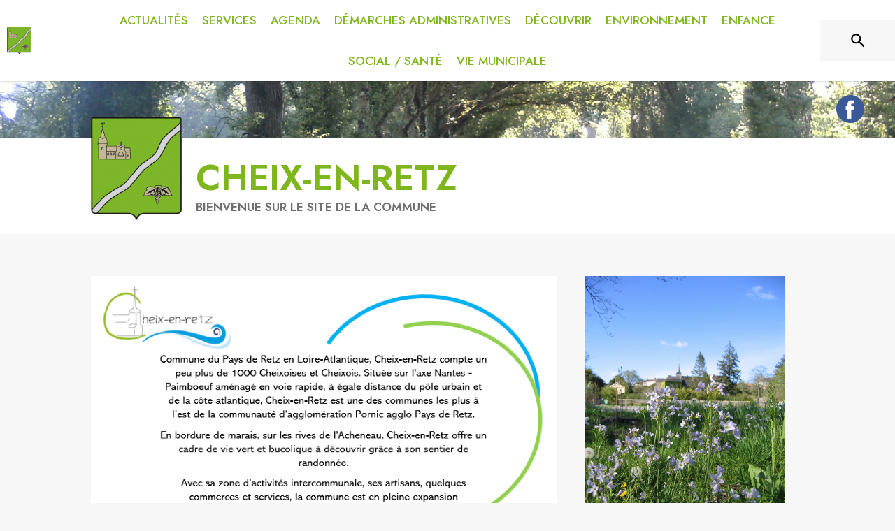

--- FILE ---
content_type: text/html; charset=utf-8
request_url: https://www.cheixenretz.fr/
body_size: 19951
content:
<!DOCTYPE html><html lang="fr"><head><meta charSet="utf-8"/><meta name="viewport" content="minimum-scale=1, initial-scale=1, width=device-width, shrink-to-fit=no"/><title>Cheix-en-Retz | Site officiel</title><meta name="description" content="Cheix-en-Retz : toutes les actualités, horaires et services de votre mairie à portée de main. Restez informé(e) et simplifiez vos démarches quotidiennes !"/><meta property="og:title" content="Cheix-en-Retz | Site officiel"/><meta property="og:description" content="Cheix-en-Retz : toutes les actualités, horaires et services de votre mairie à portée de main. Restez informé(e) et simplifiez vos démarches quotidiennes !"/><meta property="og:image" content="https://files.appli-intramuros.com/img/city_logo/agglo/39/6be4d2f346084a1f26ed50ecebd346dd_cheix-en-r.png"/><meta property="og:image:url" content="https://files.appli-intramuros.com/img/city_logo/agglo/39/6be4d2f346084a1f26ed50ecebd346dd_cheix-en-r.png"/><meta property="og:image:secure_url" content="https://files.appli-intramuros.com/img/city_logo/agglo/39/6be4d2f346084a1f26ed50ecebd346dd_cheix-en-r.png"/><meta name="twitter:card" content="summary"/><meta name="twitter:title" content="Cheix-en-Retz | Site officiel"/><meta name="twitter:description" content="Cheix-en-Retz : toutes les actualités, horaires et services de votre mairie à portée de main. Restez informé(e) et simplifiez vos démarches quotidiennes !"/><meta name="twitter:image" content="https://files.appli-intramuros.com/img/city_logo/agglo/39/6be4d2f346084a1f26ed50ecebd346dd_cheix-en-r.png"/><link rel="canonical" href="https://www.cheixenretz.fr"/><link rel="preload" href="https://files.appli-intramuros.com/img/websettings/cover/9453/c6e2462a911439986b187cf257135fbd_default.jpg" as="image"/><link rel="preload" href="https://files.appli-intramuros.com/img/websettings/cover/9453/c184921e330f19767d4659667a206c0_default.jpg" as="image"/><link rel="preload" href="https://files.appli-intramuros.com/img/city_logo/agglo/39/6be4d2f346084a1f26ed50ecebd346dd_cheix-en-r.png" as="image"/><meta name="next-head-count" content="17"/><meta name="theme-color" content="#ffffff"/><meta name="emotion-insertion-point" content=""/><style data-emotion="mui-global 0"></style><style data-emotion="mui-global kifk6y">html{-webkit-font-smoothing:antialiased;-moz-osx-font-smoothing:grayscale;box-sizing:border-box;-webkit-text-size-adjust:100%;}*,*::before,*::after{box-sizing:inherit;}strong,b{font-weight:700;}body{margin:0;color:#3a3a3a;font-family:Jost,sans-serif;font-weight:400;font-size:1.0714285714285714rem;line-height:1.5;background-color:#F7F7F7;}@media print{body{background-color:#fff;}}body::backdrop{background-color:#F7F7F7;}</style><style data-emotion="mui b5hn3i qp2tvn ta5v46 pkj5ak gcbzn1 1d7v3j3 169c2c6 s7a2vx 1d3bbye 1lt0fuf 1gwkezf n9uxqp 10c4doa lgim5d 198hg1l tzs92q i4xs9k 1tqofue 80tkbo 6774xl v3z1wi 1r4y3bm 1prr56y 1wxaqej 1k3zwu4 16a96b4 rhexx0 o3f33h 12g27go 179jvh7 1b1jvye ijjdm6 1tqp83l kyse2m 19zflsl 1cn3yto 1esmxfj rhsghg 1qw96cp 1tbg5rd 1hk9k3n gcm4oi gqy2yt knel79 10avy83 1ljyqur pqdqbj 1a522ha 14n57y2 6kahzy 10hizz9 in4zmj xzx6mu 15bqboc 1u2wny6 pizwlz 13ltmqx 1f35cua">.mui-b5hn3i{background-color:transparent;color:#3a3a3a;-webkit-transition:box-shadow 300ms cubic-bezier(0.4, 0, 0.2, 1) 0ms;transition:box-shadow 300ms cubic-bezier(0.4, 0, 0.2, 1) 0ms;box-shadow:0px 2px 4px -1px rgba(0,0,0,0.2),0px 4px 5px 0px rgba(0,0,0,0.14),0px 1px 10px 0px rgba(0,0,0,0.12);display:-webkit-box;display:-webkit-flex;display:-ms-flexbox;display:flex;-webkit-flex-direction:column;-ms-flex-direction:column;flex-direction:column;width:100%;box-sizing:border-box;-webkit-flex-shrink:0;-ms-flex-negative:0;flex-shrink:0;position:-webkit-sticky;position:sticky;z-index:1100;top:0;left:auto;right:0;background-color:#ffffff;color:rgba(0, 0, 0, 0.87);}.mui-qp2tvn{box-sizing:border-box;display:-webkit-box;display:-webkit-flex;display:-ms-flexbox;display:flex;-webkit-box-flex-wrap:wrap;-webkit-flex-wrap:wrap;-ms-flex-wrap:wrap;flex-wrap:wrap;width:100%;-webkit-flex-direction:row;-ms-flex-direction:row;flex-direction:row;-webkit-box-pack:justify;-webkit-justify-content:space-between;justify-content:space-between;-webkit-align-content:space-between;-ms-flex-line-pack:space-between;align-content:space-between;}.mui-ta5v46{box-sizing:border-box;display:-webkit-box;display:-webkit-flex;display:-ms-flexbox;display:flex;-webkit-box-flex-wrap:wrap;-webkit-flex-wrap:wrap;-ms-flex-wrap:wrap;flex-wrap:wrap;width:100%;-webkit-flex-direction:row;-ms-flex-direction:row;flex-direction:row;-webkit-box-pack:center;-ms-flex-pack:center;-webkit-justify-content:center;justify-content:center;-webkit-align-items:flex-start;-webkit-box-align:flex-start;-ms-flex-align:flex-start;align-items:flex-start;}.mui-pkj5ak{box-sizing:border-box;margin:0;-webkit-flex-direction:row;-ms-flex-direction:row;flex-direction:row;-webkit-flex-basis:100%;-ms-flex-preferred-size:100%;flex-basis:100%;-webkit-box-flex:0;-webkit-flex-grow:0;-ms-flex-positive:0;flex-grow:0;max-width:100%;}@media (min-width:600px){.mui-pkj5ak{-webkit-flex-basis:100%;-ms-flex-preferred-size:100%;flex-basis:100%;-webkit-box-flex:0;-webkit-flex-grow:0;-ms-flex-positive:0;flex-grow:0;max-width:100%;}}@media (min-width:960px){.mui-pkj5ak{-webkit-flex-basis:100%;-ms-flex-preferred-size:100%;flex-basis:100%;-webkit-box-flex:0;-webkit-flex-grow:0;-ms-flex-positive:0;flex-grow:0;max-width:100%;}}@media (min-width:1200px){.mui-pkj5ak{-webkit-flex-basis:100%;-ms-flex-preferred-size:100%;flex-basis:100%;-webkit-box-flex:0;-webkit-flex-grow:0;-ms-flex-positive:0;flex-grow:0;max-width:100%;}}@media (min-width:1536px){.mui-pkj5ak{-webkit-flex-basis:100%;-ms-flex-preferred-size:100%;flex-basis:100%;-webkit-box-flex:0;-webkit-flex-grow:0;-ms-flex-positive:0;flex-grow:0;max-width:100%;}}.mui-gcbzn1{box-sizing:border-box;margin:0;-webkit-flex-direction:row;-ms-flex-direction:row;flex-direction:row;-webkit-flex-basis:50%;-ms-flex-preferred-size:50%;flex-basis:50%;-webkit-box-flex:0;-webkit-flex-grow:0;-ms-flex-positive:0;flex-grow:0;max-width:50%;}@media (min-width:600px){.mui-gcbzn1{-webkit-flex-basis:50%;-ms-flex-preferred-size:50%;flex-basis:50%;-webkit-box-flex:0;-webkit-flex-grow:0;-ms-flex-positive:0;flex-grow:0;max-width:50%;}}@media (min-width:960px){.mui-gcbzn1{-webkit-flex-basis:50%;-ms-flex-preferred-size:50%;flex-basis:50%;-webkit-box-flex:0;-webkit-flex-grow:0;-ms-flex-positive:0;flex-grow:0;max-width:50%;}}@media (min-width:1200px){.mui-gcbzn1{-webkit-flex-basis:8.333333%;-ms-flex-preferred-size:8.333333%;flex-basis:8.333333%;-webkit-box-flex:0;-webkit-flex-grow:0;-ms-flex-positive:0;flex-grow:0;max-width:8.333333%;}}@media (min-width:1536px){.mui-gcbzn1{-webkit-flex-basis:8.333333%;-ms-flex-preferred-size:8.333333%;flex-basis:8.333333%;-webkit-box-flex:0;-webkit-flex-grow:0;-ms-flex-positive:0;flex-grow:0;max-width:8.333333%;}}@media (min-width:0px){.mui-gcbzn1{display:block;}}@media (min-width:600px){.mui-gcbzn1{display:block;}}@media (min-width:960px){.mui-gcbzn1{display:block;}}@media (min-width:1200px){.mui-gcbzn1{display:block;}}@media (min-width:1536px){.mui-gcbzn1{display:block;}}.mui-1d7v3j3{box-sizing:border-box;display:-webkit-box;display:-webkit-flex;display:-ms-flexbox;display:flex;-webkit-box-flex-wrap:wrap;-webkit-flex-wrap:wrap;-ms-flex-wrap:wrap;flex-wrap:wrap;width:100%;-webkit-flex-direction:row;-ms-flex-direction:row;flex-direction:row;-webkit-align-items:center;-webkit-box-align:center;-ms-flex-align:center;align-items:center;-webkit-box-pack:start;-ms-flex-pack:start;-webkit-justify-content:flex-start;justify-content:flex-start;}.mui-169c2c6{margin:0;font-family:Jost,sans-serif;font-weight:400;font-size:1.0714285714285714rem;line-height:1.5;}.mui-s7a2vx{box-sizing:border-box;margin:0;-webkit-flex-direction:row;-ms-flex-direction:row;flex-direction:row;-webkit-flex-basis:50%;-ms-flex-preferred-size:50%;flex-basis:50%;-webkit-box-flex:0;-webkit-flex-grow:0;-ms-flex-positive:0;flex-grow:0;max-width:50%;}@media (min-width:600px){.mui-s7a2vx{-webkit-flex-basis:50%;-ms-flex-preferred-size:50%;flex-basis:50%;-webkit-box-flex:0;-webkit-flex-grow:0;-ms-flex-positive:0;flex-grow:0;max-width:50%;}}@media (min-width:960px){.mui-s7a2vx{-webkit-flex-basis:50%;-ms-flex-preferred-size:50%;flex-basis:50%;-webkit-box-flex:0;-webkit-flex-grow:0;-ms-flex-positive:0;flex-grow:0;max-width:50%;}}@media (min-width:1200px){.mui-s7a2vx{-webkit-flex-basis:83.333333%;-ms-flex-preferred-size:83.333333%;flex-basis:83.333333%;-webkit-box-flex:0;-webkit-flex-grow:0;-ms-flex-positive:0;flex-grow:0;max-width:83.333333%;}}@media (min-width:1536px){.mui-s7a2vx{-webkit-flex-basis:83.333333%;-ms-flex-preferred-size:83.333333%;flex-basis:83.333333%;-webkit-box-flex:0;-webkit-flex-grow:0;-ms-flex-positive:0;flex-grow:0;max-width:83.333333%;}}.mui-1d3bbye{box-sizing:border-box;display:-webkit-box;display:-webkit-flex;display:-ms-flexbox;display:flex;-webkit-box-flex-wrap:wrap;-webkit-flex-wrap:wrap;-ms-flex-wrap:wrap;flex-wrap:wrap;width:100%;-webkit-flex-direction:row;-ms-flex-direction:row;flex-direction:row;}.mui-1lt0fuf{box-sizing:border-box;margin:0;-webkit-flex-direction:row;-ms-flex-direction:row;flex-direction:row;-webkit-flex-basis:100%;-ms-flex-preferred-size:100%;flex-basis:100%;-webkit-box-flex:0;-webkit-flex-grow:0;-ms-flex-positive:0;flex-grow:0;max-width:100%;}@media (min-width:600px){.mui-1lt0fuf{-webkit-flex-basis:100%;-ms-flex-preferred-size:100%;flex-basis:100%;-webkit-box-flex:0;-webkit-flex-grow:0;-ms-flex-positive:0;flex-grow:0;max-width:100%;}}@media (min-width:960px){.mui-1lt0fuf{-webkit-flex-basis:100%;-ms-flex-preferred-size:100%;flex-basis:100%;-webkit-box-flex:0;-webkit-flex-grow:0;-ms-flex-positive:0;flex-grow:0;max-width:100%;}}@media (min-width:1200px){.mui-1lt0fuf{-webkit-flex-basis:100%;-ms-flex-preferred-size:100%;flex-basis:100%;-webkit-box-flex:0;-webkit-flex-grow:0;-ms-flex-positive:0;flex-grow:0;max-width:100%;}}@media (min-width:1536px){.mui-1lt0fuf{-webkit-flex-basis:100%;-ms-flex-preferred-size:100%;flex-basis:100%;-webkit-box-flex:0;-webkit-flex-grow:0;-ms-flex-positive:0;flex-grow:0;max-width:100%;}}@media (min-width:0px){.mui-1lt0fuf{display:none;}}@media (min-width:1200px){.mui-1lt0fuf{display:block;}}.mui-1gwkezf{box-sizing:border-box;margin:0;-webkit-flex-direction:row;-ms-flex-direction:row;flex-direction:row;-webkit-flex-basis:100%;-ms-flex-preferred-size:100%;flex-basis:100%;-webkit-box-flex:0;-webkit-flex-grow:0;-ms-flex-positive:0;flex-grow:0;max-width:100%;}@media (min-width:600px){.mui-1gwkezf{-webkit-flex-basis:100%;-ms-flex-preferred-size:100%;flex-basis:100%;-webkit-box-flex:0;-webkit-flex-grow:0;-ms-flex-positive:0;flex-grow:0;max-width:100%;}}@media (min-width:960px){.mui-1gwkezf{-webkit-flex-basis:100%;-ms-flex-preferred-size:100%;flex-basis:100%;-webkit-box-flex:0;-webkit-flex-grow:0;-ms-flex-positive:0;flex-grow:0;max-width:100%;}}@media (min-width:1200px){.mui-1gwkezf{-webkit-flex-basis:100%;-ms-flex-preferred-size:100%;flex-basis:100%;-webkit-box-flex:0;-webkit-flex-grow:0;-ms-flex-positive:0;flex-grow:0;max-width:100%;}}@media (min-width:1536px){.mui-1gwkezf{-webkit-flex-basis:100%;-ms-flex-preferred-size:100%;flex-basis:100%;-webkit-box-flex:0;-webkit-flex-grow:0;-ms-flex-positive:0;flex-grow:0;max-width:100%;}}@media (min-width:0px){.mui-1gwkezf{display:block;}}@media (min-width:1200px){.mui-1gwkezf{display:none;}}.mui-n9uxqp{box-sizing:border-box;display:-webkit-box;display:-webkit-flex;display:-ms-flexbox;display:flex;-webkit-box-flex-wrap:wrap;-webkit-flex-wrap:wrap;-ms-flex-wrap:wrap;flex-wrap:wrap;width:100%;-webkit-flex-direction:row;-ms-flex-direction:row;flex-direction:row;-webkit-align-content:center;-ms-flex-line-pack:center;align-content:center;-webkit-box-pack:end;-ms-flex-pack:end;-webkit-justify-content:flex-end;justify-content:flex-end;}.mui-10c4doa{box-sizing:border-box;margin:0;-webkit-flex-direction:row;-ms-flex-direction:row;flex-direction:row;}@media (min-width:1200px){.mui-10c4doa{-webkit-flex-basis:8.333333%;-ms-flex-preferred-size:8.333333%;flex-basis:8.333333%;-webkit-box-flex:0;-webkit-flex-grow:0;-ms-flex-positive:0;flex-grow:0;max-width:8.333333%;}}@media (min-width:1536px){.mui-10c4doa{-webkit-flex-basis:8.333333%;-ms-flex-preferred-size:8.333333%;flex-basis:8.333333%;-webkit-box-flex:0;-webkit-flex-grow:0;-ms-flex-positive:0;flex-grow:0;max-width:8.333333%;}}@media (min-width:0px){.mui-10c4doa{display:none;}}@media (min-width:600px){.mui-10c4doa{display:none;}}@media (min-width:960px){.mui-10c4doa{display:none;}}@media (min-width:1200px){.mui-10c4doa{display:block;}}@media (min-width:1536px){.mui-10c4doa{display:block;}}.mui-lgim5d{box-sizing:border-box;display:-webkit-box;display:-webkit-flex;display:-ms-flexbox;display:flex;-webkit-box-flex-wrap:wrap;-webkit-flex-wrap:wrap;-ms-flex-wrap:wrap;flex-wrap:wrap;width:100%;-webkit-flex-direction:column;-ms-flex-direction:column;flex-direction:column;-webkit-align-items:center;-webkit-box-align:center;-ms-flex-align:center;align-items:center;-webkit-box-pack:center;-ms-flex-pack:center;-webkit-justify-content:center;justify-content:center;}.mui-lgim5d>.MuiGrid-item{max-width:none;}.mui-198hg1l{box-sizing:border-box;-webkit-flex-direction:row;-ms-flex-direction:row;flex-direction:row;}@media (min-width:0px){.mui-198hg1l{display:none;}}@media (min-width:600px){.mui-198hg1l{display:none;}}@media (min-width:960px){.mui-198hg1l{display:block;}}@media (min-width:1200px){.mui-198hg1l{display:block;}}@media (min-width:1536px){.mui-198hg1l{display:block;}}.mui-tzs92q{box-sizing:border-box;display:-webkit-box;display:-webkit-flex;display:-ms-flexbox;display:flex;-webkit-box-flex-wrap:wrap;-webkit-flex-wrap:wrap;-ms-flex-wrap:wrap;flex-wrap:wrap;width:100%;-webkit-flex-direction:row;-ms-flex-direction:row;flex-direction:row;-webkit-box-pack:center;-ms-flex-pack:center;-webkit-justify-content:center;justify-content:center;-webkit-align-items:center;-webkit-box-align:center;-ms-flex-align:center;align-items:center;}.mui-i4xs9k:before{display:block;content:"";width:100%;height:100%;position:absolute;left:0;top:0;right:0;bottom:0;}.mui-1tqofue{-webkit-user-select:none;-moz-user-select:none;-ms-user-select:none;user-select:none;width:1em;height:1em;display:inline-block;fill:currentColor;-webkit-flex-shrink:0;-ms-flex-negative:0;flex-shrink:0;-webkit-transition:fill 200ms cubic-bezier(0.4, 0, 0.2, 1) 0ms;transition:fill 200ms cubic-bezier(0.4, 0, 0.2, 1) 0ms;font-size:1.6071428571428572rem;}@media (min-width:0px){.mui-1tqofue{display:none;}}@media (min-width:960px){.mui-1tqofue{display:block;}}@media (min-width:1536px){.mui-1tqofue{display:none;}}.mui-80tkbo{-webkit-user-select:none;-moz-user-select:none;-ms-user-select:none;user-select:none;width:1em;height:1em;display:inline-block;fill:currentColor;-webkit-flex-shrink:0;-ms-flex-negative:0;flex-shrink:0;-webkit-transition:fill 200ms cubic-bezier(0.4, 0, 0.2, 1) 0ms;transition:fill 200ms cubic-bezier(0.4, 0, 0.2, 1) 0ms;font-size:1.6071428571428572rem;}@media (min-width:0px){.mui-80tkbo{display:none;}}@media (min-width:600px){.mui-80tkbo{display:none;}}@media (min-width:960px){.mui-80tkbo{display:none;}}@media (min-width:1200px){.mui-80tkbo{display:none;}}@media (min-width:1536px){.mui-80tkbo{display:block;}}.mui-6774xl{margin:0;font-family:Jost,sans-serif;font-weight:400;font-size:1.0714285714285714rem;line-height:1.5;}@media (min-width:0px){.mui-6774xl{display:none;}}@media (min-width:600px){.mui-6774xl{display:none;}}@media (min-width:960px){.mui-6774xl{display:none;}}@media (min-width:1200px){.mui-6774xl{display:none;}}@media (min-width:1536px){.mui-6774xl{display:block;}}.mui-v3z1wi{box-sizing:border-box;display:-webkit-box;display:-webkit-flex;display:-ms-flexbox;display:flex;-webkit-box-flex-wrap:wrap;-webkit-flex-wrap:wrap;-ms-flex-wrap:wrap;flex-wrap:wrap;width:100%;-webkit-flex-direction:row;-ms-flex-direction:row;flex-direction:row;-webkit-align-items:center;-webkit-box-align:center;-ms-flex-align:center;align-items:center;}.mui-1r4y3bm{box-sizing:border-box;-webkit-flex-direction:row;-ms-flex-direction:row;flex-direction:row;}@media (min-width:0px){.mui-1r4y3bm{display:none;}}@media (min-width:1200px){.mui-1r4y3bm{display:block;}}.mui-1prr56y{box-sizing:border-box;display:-webkit-box;display:-webkit-flex;display:-ms-flexbox;display:flex;-webkit-box-flex-wrap:wrap;-webkit-flex-wrap:wrap;-ms-flex-wrap:wrap;flex-wrap:wrap;width:100%;-webkit-flex-direction:row;-ms-flex-direction:row;flex-direction:row;-webkit-box-pack:start;-ms-flex-pack:start;-webkit-justify-content:flex-start;justify-content:flex-start;-webkit-align-items:flex-end;-webkit-box-align:flex-end;-ms-flex-align:flex-end;align-items:flex-end;}@media (min-width:0px){.mui-1prr56y{display:block;}}@media (min-width:1200px){.mui-1prr56y{display:none;}}.mui-1wxaqej{box-sizing:border-box;margin:0;-webkit-flex-direction:row;-ms-flex-direction:row;flex-direction:row;}.mui-1k3zwu4{margin:0;font-family:Jost,sans-serif;font-weight:400;font-size:3.2142857142857144rem;line-height:1.167;}.mui-16a96b4{box-sizing:border-box;display:-webkit-box;display:-webkit-flex;display:-ms-flexbox;display:flex;-webkit-box-flex-wrap:wrap;-webkit-flex-wrap:wrap;-ms-flex-wrap:wrap;flex-wrap:wrap;width:100%;-webkit-flex-direction:row;-ms-flex-direction:row;flex-direction:row;-webkit-box-pack:start;-ms-flex-pack:start;-webkit-justify-content:flex-start;justify-content:flex-start;-webkit-align-items:center;-webkit-box-align:center;-ms-flex-align:center;align-items:center;}.mui-rhexx0{margin:0;font-family:Jost,sans-serif;font-weight:400;font-size:1.6071428571428572rem;line-height:1.334;}.mui-o3f33h{background-color:transparent;color:#3a3a3a;-webkit-transition:box-shadow 300ms cubic-bezier(0.4, 0, 0.2, 1) 0ms;transition:box-shadow 300ms cubic-bezier(0.4, 0, 0.2, 1) 0ms;border-radius:4px;box-shadow:0px 2px 1px -1px rgba(0,0,0,0.2),0px 1px 1px 0px rgba(0,0,0,0.14),0px 1px 3px 0px rgba(0,0,0,0.12);overflow:hidden;}.mui-12g27go{box-sizing:border-box;display:-webkit-box;display:-webkit-flex;display:-ms-flexbox;display:flex;-webkit-box-flex-wrap:wrap;-webkit-flex-wrap:wrap;-ms-flex-wrap:wrap;flex-wrap:wrap;width:100%;-webkit-flex-direction:column;-ms-flex-direction:column;flex-direction:column;-webkit-box-pack:center;-ms-flex-pack:center;-webkit-justify-content:center;justify-content:center;}.mui-12g27go>.MuiGrid-item{max-width:none;}.mui-179jvh7{margin:0;font-family:Jost,sans-serif;font-weight:400;font-size:0.9375rem;line-height:1.43;text-align:center;}.mui-1b1jvye{box-sizing:border-box;display:-webkit-box;display:-webkit-flex;display:-ms-flexbox;display:flex;-webkit-box-flex-wrap:wrap;-webkit-flex-wrap:wrap;-ms-flex-wrap:wrap;flex-wrap:wrap;width:100%;-webkit-flex-direction:row;-ms-flex-direction:row;flex-direction:row;-webkit-box-pack:justify;-webkit-justify-content:space-between;justify-content:space-between;-webkit-align-items:center;-webkit-box-align:center;-ms-flex-align:center;align-items:center;}.mui-ijjdm6{box-sizing:border-box;margin:0;-webkit-flex-direction:row;-ms-flex-direction:row;flex-direction:row;-webkit-flex-basis:100%;-ms-flex-preferred-size:100%;flex-basis:100%;-webkit-box-flex:0;-webkit-flex-grow:0;-ms-flex-positive:0;flex-grow:0;max-width:100%;}@media (min-width:600px){.mui-ijjdm6{-webkit-flex-basis:100%;-ms-flex-preferred-size:100%;flex-basis:100%;-webkit-box-flex:0;-webkit-flex-grow:0;-ms-flex-positive:0;flex-grow:0;max-width:100%;}}@media (min-width:960px){.mui-ijjdm6{-webkit-flex-basis:58.333333%;-ms-flex-preferred-size:58.333333%;flex-basis:58.333333%;-webkit-box-flex:0;-webkit-flex-grow:0;-ms-flex-positive:0;flex-grow:0;max-width:58.333333%;}}@media (min-width:1200px){.mui-ijjdm6{-webkit-flex-basis:58.333333%;-ms-flex-preferred-size:58.333333%;flex-basis:58.333333%;-webkit-box-flex:0;-webkit-flex-grow:0;-ms-flex-positive:0;flex-grow:0;max-width:58.333333%;}}@media (min-width:1536px){.mui-ijjdm6{-webkit-flex-basis:58.333333%;-ms-flex-preferred-size:58.333333%;flex-basis:58.333333%;-webkit-box-flex:0;-webkit-flex-grow:0;-ms-flex-positive:0;flex-grow:0;max-width:58.333333%;}}.mui-1tqp83l{box-sizing:border-box;margin:0;-webkit-flex-direction:row;-ms-flex-direction:row;flex-direction:row;-webkit-flex-basis:100%;-ms-flex-preferred-size:100%;flex-basis:100%;-webkit-box-flex:0;-webkit-flex-grow:0;-ms-flex-positive:0;flex-grow:0;max-width:100%;}@media (min-width:600px){.mui-1tqp83l{-webkit-flex-basis:100%;-ms-flex-preferred-size:100%;flex-basis:100%;-webkit-box-flex:0;-webkit-flex-grow:0;-ms-flex-positive:0;flex-grow:0;max-width:100%;}}@media (min-width:960px){.mui-1tqp83l{-webkit-flex-basis:25%;-ms-flex-preferred-size:25%;flex-basis:25%;-webkit-box-flex:0;-webkit-flex-grow:0;-ms-flex-positive:0;flex-grow:0;max-width:25%;}}@media (min-width:1200px){.mui-1tqp83l{-webkit-flex-basis:25%;-ms-flex-preferred-size:25%;flex-basis:25%;-webkit-box-flex:0;-webkit-flex-grow:0;-ms-flex-positive:0;flex-grow:0;max-width:25%;}}@media (min-width:1536px){.mui-1tqp83l{-webkit-flex-basis:25%;-ms-flex-preferred-size:25%;flex-basis:25%;-webkit-box-flex:0;-webkit-flex-grow:0;-ms-flex-positive:0;flex-grow:0;max-width:25%;}}.mui-kyse2m{box-sizing:border-box;display:-webkit-box;display:-webkit-flex;display:-ms-flexbox;display:flex;-webkit-box-flex-wrap:wrap;-webkit-flex-wrap:wrap;-ms-flex-wrap:wrap;flex-wrap:wrap;width:100%;-webkit-flex-direction:row;-ms-flex-direction:row;flex-direction:row;-webkit-box-pack:end;-ms-flex-pack:end;-webkit-justify-content:flex-end;justify-content:flex-end;}.mui-19zflsl{margin:0;font-family:Jost,sans-serif;font-weight:500;font-size:0.9375rem;line-height:1.57;}.mui-1cn3yto{box-sizing:border-box;display:-webkit-box;display:-webkit-flex;display:-ms-flexbox;display:flex;-webkit-box-flex-wrap:wrap;-webkit-flex-wrap:wrap;-ms-flex-wrap:wrap;flex-wrap:wrap;width:100%;-webkit-flex-direction:row;-ms-flex-direction:row;flex-direction:row;-webkit-box-pack:center;-ms-flex-pack:center;-webkit-justify-content:center;justify-content:center;}.mui-1esmxfj{box-sizing:border-box;margin:0;-webkit-flex-direction:row;-ms-flex-direction:row;flex-direction:row;-webkit-flex-basis:75%;-ms-flex-preferred-size:75%;flex-basis:75%;-webkit-box-flex:0;-webkit-flex-grow:0;-ms-flex-positive:0;flex-grow:0;max-width:75%;}@media (min-width:600px){.mui-1esmxfj{-webkit-flex-basis:75%;-ms-flex-preferred-size:75%;flex-basis:75%;-webkit-box-flex:0;-webkit-flex-grow:0;-ms-flex-positive:0;flex-grow:0;max-width:75%;}}@media (min-width:960px){.mui-1esmxfj{-webkit-flex-basis:75%;-ms-flex-preferred-size:75%;flex-basis:75%;-webkit-box-flex:0;-webkit-flex-grow:0;-ms-flex-positive:0;flex-grow:0;max-width:75%;}}@media (min-width:1200px){.mui-1esmxfj{-webkit-flex-basis:75%;-ms-flex-preferred-size:75%;flex-basis:75%;-webkit-box-flex:0;-webkit-flex-grow:0;-ms-flex-positive:0;flex-grow:0;max-width:75%;}}@media (min-width:1536px){.mui-1esmxfj{-webkit-flex-basis:75%;-ms-flex-preferred-size:75%;flex-basis:75%;-webkit-box-flex:0;-webkit-flex-grow:0;-ms-flex-positive:0;flex-grow:0;max-width:75%;}}.mui-rhsghg{display:block;-webkit-background-size:cover;background-size:cover;background-repeat:no-repeat;-webkit-background-position:center;background-position:center;width:100%;object-fit:cover;}.mui-1qw96cp{padding:16px;}.mui-1qw96cp:last-child{padding-bottom:24px;}.mui-1tbg5rd{box-sizing:border-box;margin:0;-webkit-flex-direction:row;-ms-flex-direction:row;flex-direction:row;-webkit-flex-basis:100%;-ms-flex-preferred-size:100%;flex-basis:100%;-webkit-box-flex:0;-webkit-flex-grow:0;-ms-flex-positive:0;flex-grow:0;max-width:100%;}@media (min-width:600px){.mui-1tbg5rd{-webkit-flex-basis:83.333333%;-ms-flex-preferred-size:83.333333%;flex-basis:83.333333%;-webkit-box-flex:0;-webkit-flex-grow:0;-ms-flex-positive:0;flex-grow:0;max-width:83.333333%;}}@media (min-width:960px){.mui-1tbg5rd{-webkit-flex-basis:83.333333%;-ms-flex-preferred-size:83.333333%;flex-basis:83.333333%;-webkit-box-flex:0;-webkit-flex-grow:0;-ms-flex-positive:0;flex-grow:0;max-width:83.333333%;}}@media (min-width:1200px){.mui-1tbg5rd{-webkit-flex-basis:83.333333%;-ms-flex-preferred-size:83.333333%;flex-basis:83.333333%;-webkit-box-flex:0;-webkit-flex-grow:0;-ms-flex-positive:0;flex-grow:0;max-width:83.333333%;}}@media (min-width:1536px){.mui-1tbg5rd{-webkit-flex-basis:83.333333%;-ms-flex-preferred-size:83.333333%;flex-basis:83.333333%;-webkit-box-flex:0;-webkit-flex-grow:0;-ms-flex-positive:0;flex-grow:0;max-width:83.333333%;}}.mui-1hk9k3n{box-sizing:border-box;display:-webkit-box;display:-webkit-flex;display:-ms-flexbox;display:flex;-webkit-box-flex-wrap:wrap;-webkit-flex-wrap:wrap;-ms-flex-wrap:wrap;flex-wrap:wrap;width:100%;-webkit-flex-direction:row;-ms-flex-direction:row;flex-direction:row;-webkit-box-pack:space-evenly;-ms-flex-pack:space-evenly;-webkit-justify-content:space-evenly;justify-content:space-evenly;}.mui-gcm4oi{box-sizing:border-box;margin:0;-webkit-flex-direction:row;-ms-flex-direction:row;flex-direction:row;-webkit-flex-basis:33.333333%;-ms-flex-preferred-size:33.333333%;flex-basis:33.333333%;-webkit-box-flex:0;-webkit-flex-grow:0;-ms-flex-positive:0;flex-grow:0;max-width:33.333333%;}@media (min-width:600px){.mui-gcm4oi{-webkit-flex-basis:25%;-ms-flex-preferred-size:25%;flex-basis:25%;-webkit-box-flex:0;-webkit-flex-grow:0;-ms-flex-positive:0;flex-grow:0;max-width:25%;}}@media (min-width:960px){.mui-gcm4oi{-webkit-flex-basis:25%;-ms-flex-preferred-size:25%;flex-basis:25%;-webkit-box-flex:0;-webkit-flex-grow:0;-ms-flex-positive:0;flex-grow:0;max-width:25%;}}@media (min-width:1200px){.mui-gcm4oi{-webkit-flex-basis:25%;-ms-flex-preferred-size:25%;flex-basis:25%;-webkit-box-flex:0;-webkit-flex-grow:0;-ms-flex-positive:0;flex-grow:0;max-width:25%;}}@media (min-width:1536px){.mui-gcm4oi{-webkit-flex-basis:25%;-ms-flex-preferred-size:25%;flex-basis:25%;-webkit-box-flex:0;-webkit-flex-grow:0;-ms-flex-positive:0;flex-grow:0;max-width:25%;}}.mui-gqy2yt{box-sizing:border-box;display:-webkit-box;display:-webkit-flex;display:-ms-flexbox;display:flex;-webkit-box-flex-wrap:wrap;-webkit-flex-wrap:wrap;-ms-flex-wrap:wrap;flex-wrap:wrap;width:100%;-webkit-flex-direction:row;-ms-flex-direction:row;flex-direction:row;-webkit-box-pack:space-evenly;-ms-flex-pack:space-evenly;-webkit-justify-content:space-evenly;justify-content:space-evenly;-webkit-align-items:center;-webkit-box-align:center;-ms-flex-align:center;align-items:center;}.mui-knel79{margin:0;font-family:Jost,sans-serif;font-weight:500;font-size:1.3392857142857142rem;line-height:1.6;}.mui-10avy83{box-sizing:border-box;margin:0;-webkit-flex-direction:row;-ms-flex-direction:row;flex-direction:row;-webkit-flex-basis:66.666667%;-ms-flex-preferred-size:66.666667%;flex-basis:66.666667%;-webkit-box-flex:0;-webkit-flex-grow:0;-ms-flex-positive:0;flex-grow:0;max-width:66.666667%;}@media (min-width:600px){.mui-10avy83{-webkit-flex-basis:75%;-ms-flex-preferred-size:75%;flex-basis:75%;-webkit-box-flex:0;-webkit-flex-grow:0;-ms-flex-positive:0;flex-grow:0;max-width:75%;}}@media (min-width:960px){.mui-10avy83{-webkit-flex-basis:75%;-ms-flex-preferred-size:75%;flex-basis:75%;-webkit-box-flex:0;-webkit-flex-grow:0;-ms-flex-positive:0;flex-grow:0;max-width:75%;}}@media (min-width:1200px){.mui-10avy83{-webkit-flex-basis:75%;-ms-flex-preferred-size:75%;flex-basis:75%;-webkit-box-flex:0;-webkit-flex-grow:0;-ms-flex-positive:0;flex-grow:0;max-width:75%;}}@media (min-width:1536px){.mui-10avy83{-webkit-flex-basis:75%;-ms-flex-preferred-size:75%;flex-basis:75%;-webkit-box-flex:0;-webkit-flex-grow:0;-ms-flex-positive:0;flex-grow:0;max-width:75%;}}.mui-1ljyqur{box-sizing:border-box;display:-webkit-box;display:-webkit-flex;display:-ms-flexbox;display:flex;-webkit-box-flex-wrap:wrap;-webkit-flex-wrap:wrap;-ms-flex-wrap:wrap;flex-wrap:wrap;width:100%;margin:0;-webkit-flex-direction:row;-ms-flex-direction:row;flex-direction:row;-webkit-flex-basis:8.333333%;-ms-flex-preferred-size:8.333333%;flex-basis:8.333333%;-webkit-box-flex:0;-webkit-flex-grow:0;-ms-flex-positive:0;flex-grow:0;max-width:8.333333%;}@media (min-width:600px){.mui-1ljyqur{-webkit-flex-basis:8.333333%;-ms-flex-preferred-size:8.333333%;flex-basis:8.333333%;-webkit-box-flex:0;-webkit-flex-grow:0;-ms-flex-positive:0;flex-grow:0;max-width:8.333333%;}}@media (min-width:960px){.mui-1ljyqur{-webkit-flex-basis:8.333333%;-ms-flex-preferred-size:8.333333%;flex-basis:8.333333%;-webkit-box-flex:0;-webkit-flex-grow:0;-ms-flex-positive:0;flex-grow:0;max-width:8.333333%;}}@media (min-width:1200px){.mui-1ljyqur{-webkit-flex-basis:8.333333%;-ms-flex-preferred-size:8.333333%;flex-basis:8.333333%;-webkit-box-flex:0;-webkit-flex-grow:0;-ms-flex-positive:0;flex-grow:0;max-width:8.333333%;}}@media (min-width:1536px){.mui-1ljyqur{-webkit-flex-basis:8.333333%;-ms-flex-preferred-size:8.333333%;flex-basis:8.333333%;-webkit-box-flex:0;-webkit-flex-grow:0;-ms-flex-positive:0;flex-grow:0;max-width:8.333333%;}}.mui-pqdqbj{display:block;-webkit-background-size:cover;background-size:cover;background-repeat:no-repeat;-webkit-background-position:center;background-position:center;}.mui-1a522ha{-webkit-user-select:none;-moz-user-select:none;-ms-user-select:none;user-select:none;width:1em;height:1em;display:inline-block;fill:currentColor;-webkit-flex-shrink:0;-ms-flex-negative:0;flex-shrink:0;-webkit-transition:fill 200ms cubic-bezier(0.4, 0, 0.2, 1) 0ms;transition:fill 200ms cubic-bezier(0.4, 0, 0.2, 1) 0ms;font-size:1.6071428571428572rem;}.mui-14n57y2{box-sizing:border-box;margin:0;-webkit-flex-direction:row;-ms-flex-direction:row;flex-direction:row;-webkit-flex-basis:83.333333%;-ms-flex-preferred-size:83.333333%;flex-basis:83.333333%;-webkit-box-flex:0;-webkit-flex-grow:0;-ms-flex-positive:0;flex-grow:0;max-width:83.333333%;}@media (min-width:600px){.mui-14n57y2{-webkit-flex-basis:83.333333%;-ms-flex-preferred-size:83.333333%;flex-basis:83.333333%;-webkit-box-flex:0;-webkit-flex-grow:0;-ms-flex-positive:0;flex-grow:0;max-width:83.333333%;}}@media (min-width:960px){.mui-14n57y2{-webkit-flex-basis:83.333333%;-ms-flex-preferred-size:83.333333%;flex-basis:83.333333%;-webkit-box-flex:0;-webkit-flex-grow:0;-ms-flex-positive:0;flex-grow:0;max-width:83.333333%;}}@media (min-width:1200px){.mui-14n57y2{-webkit-flex-basis:83.333333%;-ms-flex-preferred-size:83.333333%;flex-basis:83.333333%;-webkit-box-flex:0;-webkit-flex-grow:0;-ms-flex-positive:0;flex-grow:0;max-width:83.333333%;}}@media (min-width:1536px){.mui-14n57y2{-webkit-flex-basis:83.333333%;-ms-flex-preferred-size:83.333333%;flex-basis:83.333333%;-webkit-box-flex:0;-webkit-flex-grow:0;-ms-flex-positive:0;flex-grow:0;max-width:83.333333%;}}.mui-6kahzy{box-sizing:border-box;margin:0;-webkit-flex-direction:row;-ms-flex-direction:row;flex-direction:row;}@media (min-width:600px){.mui-6kahzy{-webkit-flex-basis:16.666667%;-ms-flex-preferred-size:16.666667%;flex-basis:16.666667%;-webkit-box-flex:0;-webkit-flex-grow:0;-ms-flex-positive:0;flex-grow:0;max-width:16.666667%;}}@media (min-width:960px){.mui-6kahzy{-webkit-flex-basis:16.666667%;-ms-flex-preferred-size:16.666667%;flex-basis:16.666667%;-webkit-box-flex:0;-webkit-flex-grow:0;-ms-flex-positive:0;flex-grow:0;max-width:16.666667%;}}@media (min-width:1200px){.mui-6kahzy{-webkit-flex-basis:16.666667%;-ms-flex-preferred-size:16.666667%;flex-basis:16.666667%;-webkit-box-flex:0;-webkit-flex-grow:0;-ms-flex-positive:0;flex-grow:0;max-width:16.666667%;}}@media (min-width:1536px){.mui-6kahzy{-webkit-flex-basis:16.666667%;-ms-flex-preferred-size:16.666667%;flex-basis:16.666667%;-webkit-box-flex:0;-webkit-flex-grow:0;-ms-flex-positive:0;flex-grow:0;max-width:16.666667%;}}@media (min-width:0px){.mui-6kahzy{display:none;}}@media (min-width:600px){.mui-6kahzy{display:-webkit-box;display:-webkit-flex;display:-ms-flexbox;display:flex;}}.mui-10hizz9{box-sizing:border-box;margin:0;-webkit-flex-direction:row;-ms-flex-direction:row;flex-direction:row;-webkit-flex-basis:100%;-ms-flex-preferred-size:100%;flex-basis:100%;-webkit-box-flex:0;-webkit-flex-grow:0;-ms-flex-positive:0;flex-grow:0;max-width:100%;}@media (min-width:600px){.mui-10hizz9{-webkit-flex-basis:100%;-ms-flex-preferred-size:100%;flex-basis:100%;-webkit-box-flex:0;-webkit-flex-grow:0;-ms-flex-positive:0;flex-grow:0;max-width:100%;}}@media (min-width:960px){.mui-10hizz9{-webkit-flex-basis:66.666667%;-ms-flex-preferred-size:66.666667%;flex-basis:66.666667%;-webkit-box-flex:0;-webkit-flex-grow:0;-ms-flex-positive:0;flex-grow:0;max-width:66.666667%;}}@media (min-width:1200px){.mui-10hizz9{-webkit-flex-basis:66.666667%;-ms-flex-preferred-size:66.666667%;flex-basis:66.666667%;-webkit-box-flex:0;-webkit-flex-grow:0;-ms-flex-positive:0;flex-grow:0;max-width:66.666667%;}}@media (min-width:1536px){.mui-10hizz9{-webkit-flex-basis:66.666667%;-ms-flex-preferred-size:66.666667%;flex-basis:66.666667%;-webkit-box-flex:0;-webkit-flex-grow:0;-ms-flex-positive:0;flex-grow:0;max-width:66.666667%;}}.mui-in4zmj{box-sizing:border-box;margin:0;-webkit-flex-direction:row;-ms-flex-direction:row;flex-direction:row;-webkit-flex-basis:100%;-ms-flex-preferred-size:100%;flex-basis:100%;-webkit-box-flex:0;-webkit-flex-grow:0;-ms-flex-positive:0;flex-grow:0;max-width:100%;}@media (min-width:600px){.mui-in4zmj{-webkit-flex-basis:100%;-ms-flex-preferred-size:100%;flex-basis:100%;-webkit-box-flex:0;-webkit-flex-grow:0;-ms-flex-positive:0;flex-grow:0;max-width:100%;}}@media (min-width:960px){.mui-in4zmj{-webkit-flex-basis:33.333333%;-ms-flex-preferred-size:33.333333%;flex-basis:33.333333%;-webkit-box-flex:0;-webkit-flex-grow:0;-ms-flex-positive:0;flex-grow:0;max-width:33.333333%;}}@media (min-width:1200px){.mui-in4zmj{-webkit-flex-basis:33.333333%;-ms-flex-preferred-size:33.333333%;flex-basis:33.333333%;-webkit-box-flex:0;-webkit-flex-grow:0;-ms-flex-positive:0;flex-grow:0;max-width:33.333333%;}}@media (min-width:1536px){.mui-in4zmj{-webkit-flex-basis:33.333333%;-ms-flex-preferred-size:33.333333%;flex-basis:33.333333%;-webkit-box-flex:0;-webkit-flex-grow:0;-ms-flex-positive:0;flex-grow:0;max-width:33.333333%;}}.mui-xzx6mu{box-sizing:border-box;display:-webkit-box;display:-webkit-flex;display:-ms-flexbox;display:flex;-webkit-box-flex-wrap:wrap;-webkit-flex-wrap:wrap;-ms-flex-wrap:wrap;flex-wrap:wrap;width:100%;-webkit-flex-direction:column;-ms-flex-direction:column;flex-direction:column;-webkit-box-pack:end;-ms-flex-pack:end;-webkit-justify-content:flex-end;justify-content:flex-end;-webkit-align-items:center;-webkit-box-align:center;-ms-flex-align:center;align-items:center;}.mui-xzx6mu>.MuiGrid-item{max-width:none;}.mui-15bqboc{box-sizing:border-box;display:-webkit-box;display:-webkit-flex;display:-ms-flexbox;display:flex;-webkit-box-flex-wrap:wrap;-webkit-flex-wrap:wrap;-ms-flex-wrap:wrap;flex-wrap:wrap;width:100%;-webkit-flex-direction:row;-ms-flex-direction:row;flex-direction:row;-webkit-box-pack:start;-ms-flex-pack:start;-webkit-justify-content:flex-start;justify-content:flex-start;-webkit-align-items:flex-start;-webkit-box-align:flex-start;-ms-flex-align:flex-start;align-items:flex-start;}.mui-1u2wny6{box-sizing:border-box;margin:0;-webkit-flex-direction:row;-ms-flex-direction:row;flex-direction:row;-webkit-flex-basis:100%;-ms-flex-preferred-size:100%;flex-basis:100%;-webkit-box-flex:0;-webkit-flex-grow:0;-ms-flex-positive:0;flex-grow:0;max-width:100%;}@media (min-width:600px){.mui-1u2wny6{-webkit-flex-basis:50%;-ms-flex-preferred-size:50%;flex-basis:50%;-webkit-box-flex:0;-webkit-flex-grow:0;-ms-flex-positive:0;flex-grow:0;max-width:50%;}}@media (min-width:960px){.mui-1u2wny6{-webkit-flex-basis:33.333333%;-ms-flex-preferred-size:33.333333%;flex-basis:33.333333%;-webkit-box-flex:0;-webkit-flex-grow:0;-ms-flex-positive:0;flex-grow:0;max-width:33.333333%;}}@media (min-width:1200px){.mui-1u2wny6{-webkit-flex-basis:33.333333%;-ms-flex-preferred-size:33.333333%;flex-basis:33.333333%;-webkit-box-flex:0;-webkit-flex-grow:0;-ms-flex-positive:0;flex-grow:0;max-width:33.333333%;}}@media (min-width:1536px){.mui-1u2wny6{-webkit-flex-basis:33.333333%;-ms-flex-preferred-size:33.333333%;flex-basis:33.333333%;-webkit-box-flex:0;-webkit-flex-grow:0;-ms-flex-positive:0;flex-grow:0;max-width:33.333333%;}}.mui-pizwlz{margin:0;font-family:Jost,sans-serif;font-weight:400;font-size:1.0714285714285714rem;line-height:1.5;text-align:left;color:#003057;}.mui-13ltmqx{margin:0;font-family:Jost,sans-serif;font-weight:400;font-size:0.9375rem;line-height:1.43;text-align:left;}.mui-1f35cua{margin:0;font-family:Jost,sans-serif;font-weight:500;font-size:0.9375rem;line-height:1.57;text-align:left;}</style><link rel="preconnect" href="https://drfogfql429fi.cloudfront.net"/><link rel="preconnect" href="https://def773hwqc19t.cloudfront.net"/><link rel="preconnect" href="https://files.appli-intramuros.com"/><link rel="preconnect" href="https://fonts.googleapis.com"/><link rel="preconnect" href="https://fonts.gstatic.com"/><link rel="preconnect" href="https://cdnjs.cloudflare.com"/><meta name="apple-itunes-app" content="app-id=1312850573"/><meta name="google-play-app" content="app-id=com.intramuros.Intramuros.production"/><link rel="shortcut icon" href="/favicon.ico"/><link rel="icon" type="image/png" href="/favicon.png"/><link rel="apple-touch-icon" href="/touch_icon.png"/><link rel="android-touch-icon" href="/touch_icon.png"/><link rel="preconnect" href="https://fonts.gstatic.com" crossorigin /><link data-next-font="" rel="preconnect" href="/" crossorigin="anonymous"/><link rel="preload" href="https://drfogfql429fi.cloudfront.net/intramuros-web/production/_next/static/css/05976ed9c1ce7938.css" as="style"/><link rel="stylesheet" href="https://drfogfql429fi.cloudfront.net/intramuros-web/production/_next/static/css/05976ed9c1ce7938.css" data-n-g=""/><link rel="preload" href="https://drfogfql429fi.cloudfront.net/intramuros-web/production/_next/static/css/5bf24cff116db305.css" as="style"/><link rel="stylesheet" href="https://drfogfql429fi.cloudfront.net/intramuros-web/production/_next/static/css/5bf24cff116db305.css"/><noscript data-n-css=""></noscript><script defer="" nomodule="" src="https://drfogfql429fi.cloudfront.net/intramuros-web/production/_next/static/chunks/polyfills-78c92fac7aa8fdd8.js"></script><script defer="" src="https://drfogfql429fi.cloudfront.net/intramuros-web/production/_next/static/chunks/9385-ef6bb21f9470e55d.js"></script><script defer="" src="https://drfogfql429fi.cloudfront.net/intramuros-web/production/_next/static/chunks/9381-8277cd2931427b0e.js"></script><script defer="" src="https://drfogfql429fi.cloudfront.net/intramuros-web/production/_next/static/chunks/4000-4d6f4384a224a355.js"></script><script defer="" src="https://drfogfql429fi.cloudfront.net/intramuros-web/production/_next/static/chunks/3015-16ba765c5d7731ba.js"></script><script defer="" src="https://drfogfql429fi.cloudfront.net/intramuros-web/production/_next/static/chunks/2311.b909ee5b7572aab8.js"></script><script defer="" src="https://drfogfql429fi.cloudfront.net/intramuros-web/production/_next/static/chunks/7206-78c5d6ef6f92f0f6.js"></script><script defer="" src="https://drfogfql429fi.cloudfront.net/intramuros-web/production/_next/static/chunks/4038.da5fbb3215c1d0fb.js"></script><script defer="" src="https://drfogfql429fi.cloudfront.net/intramuros-web/production/_next/static/chunks/1422.dd1414f0a3a2c306.js"></script><script defer="" src="https://drfogfql429fi.cloudfront.net/intramuros-web/production/_next/static/chunks/95b64a6e-700dd193127cb62d.js"></script><script defer="" src="https://drfogfql429fi.cloudfront.net/intramuros-web/production/_next/static/chunks/252f366e-163386ccbad0d6f9.js"></script><script defer="" src="https://drfogfql429fi.cloudfront.net/intramuros-web/production/_next/static/chunks/6276-efcae389a8496593.js"></script><script defer="" src="https://drfogfql429fi.cloudfront.net/intramuros-web/production/_next/static/chunks/5975-23a045641e15b40f.js"></script><script defer="" src="https://drfogfql429fi.cloudfront.net/intramuros-web/production/_next/static/chunks/6413-d589481b08797482.js"></script><script defer="" src="https://drfogfql429fi.cloudfront.net/intramuros-web/production/_next/static/chunks/2679-2b6d9cdb66aa0151.js"></script><script defer="" src="https://drfogfql429fi.cloudfront.net/intramuros-web/production/_next/static/chunks/3029-31e79c82113164e0.js"></script><script defer="" src="https://drfogfql429fi.cloudfront.net/intramuros-web/production/_next/static/chunks/1686-5a3a73538fc14d78.js"></script><script defer="" src="https://drfogfql429fi.cloudfront.net/intramuros-web/production/_next/static/chunks/2342-b65ea60158fed6e5.js"></script><script defer="" src="https://drfogfql429fi.cloudfront.net/intramuros-web/production/_next/static/chunks/6546-e0a9e3598788417a.js"></script><script defer="" src="https://drfogfql429fi.cloudfront.net/intramuros-web/production/_next/static/chunks/4417-53d7bdd7b80540b0.js"></script><script defer="" src="https://drfogfql429fi.cloudfront.net/intramuros-web/production/_next/static/chunks/871.4c7f6d2d58ae5a5b.js"></script><script defer="" src="https://drfogfql429fi.cloudfront.net/intramuros-web/production/_next/static/chunks/2046-1e716281673d65c7.js"></script><script defer="" src="https://drfogfql429fi.cloudfront.net/intramuros-web/production/_next/static/chunks/8876-65b8a8d0be15e54a.js"></script><script defer="" src="https://drfogfql429fi.cloudfront.net/intramuros-web/production/_next/static/chunks/4753.65667fba7d9fb194.js"></script><script defer="" src="https://drfogfql429fi.cloudfront.net/intramuros-web/production/_next/static/chunks/3238-1488495231384774.js"></script><script defer="" src="https://drfogfql429fi.cloudfront.net/intramuros-web/production/_next/static/chunks/2139-363e511ff20e2e4f.js"></script><script defer="" src="https://drfogfql429fi.cloudfront.net/intramuros-web/production/_next/static/chunks/1878-fabd404b21fd9a0f.js"></script><script defer="" src="https://drfogfql429fi.cloudfront.net/intramuros-web/production/_next/static/chunks/3926-1afd9956f3635f88.js"></script><script defer="" src="https://drfogfql429fi.cloudfront.net/intramuros-web/production/_next/static/chunks/3318-60c39ed65934a461.js"></script><script defer="" src="https://drfogfql429fi.cloudfront.net/intramuros-web/production/_next/static/chunks/9480-bcce9bfe855bf6db.js"></script><script defer="" src="https://drfogfql429fi.cloudfront.net/intramuros-web/production/_next/static/chunks/1269.738f68bd83d90f22.js"></script><script src="https://drfogfql429fi.cloudfront.net/intramuros-web/production/_next/static/chunks/webpack-fd7e9f9caa8bca81.js" defer=""></script><script src="https://drfogfql429fi.cloudfront.net/intramuros-web/production/_next/static/chunks/framework-0e8d27528ba61906.js" defer=""></script><script src="https://drfogfql429fi.cloudfront.net/intramuros-web/production/_next/static/chunks/main-4306f372b32c44e3.js" defer=""></script><script src="https://drfogfql429fi.cloudfront.net/intramuros-web/production/_next/static/chunks/pages/_app-229b66f8c6845b56.js" defer=""></script><script src="https://drfogfql429fi.cloudfront.net/intramuros-web/production/_next/static/chunks/ff239f9d-9f616e1fde25b05a.js" defer=""></script><script src="https://drfogfql429fi.cloudfront.net/intramuros-web/production/_next/static/chunks/4466-9bd3ad11ca2dcfdb.js" defer=""></script><script src="https://drfogfql429fi.cloudfront.net/intramuros-web/production/_next/static/chunks/7769-1a1f11ff6d330dd0.js" defer=""></script><script src="https://drfogfql429fi.cloudfront.net/intramuros-web/production/_next/static/chunks/8163-ce1e325298c2c0a4.js" defer=""></script><script src="https://drfogfql429fi.cloudfront.net/intramuros-web/production/_next/static/chunks/5956-b001b8c1c44eeecb.js" defer=""></script><script src="https://drfogfql429fi.cloudfront.net/intramuros-web/production/_next/static/chunks/7264-919eb2b15322f65b.js" defer=""></script><script src="https://drfogfql429fi.cloudfront.net/intramuros-web/production/_next/static/chunks/3889-e6b3bbc75ce13ef8.js" defer=""></script><script src="https://drfogfql429fi.cloudfront.net/intramuros-web/production/_next/static/chunks/2954-e4a7bf40c7a09cc9.js" defer=""></script><script src="https://drfogfql429fi.cloudfront.net/intramuros-web/production/_next/static/chunks/5577-6cf1e73dc98bda10.js" defer=""></script><script src="https://drfogfql429fi.cloudfront.net/intramuros-web/production/_next/static/chunks/934-2820617571575764.js" defer=""></script><script src="https://drfogfql429fi.cloudfront.net/intramuros-web/production/_next/static/chunks/2783-7b6c97e43bd28399.js" defer=""></script><script src="https://drfogfql429fi.cloudfront.net/intramuros-web/production/_next/static/chunks/pages/%5BcityCode%5D-b34dfa2d2f71de0e.js" defer=""></script><script src="https://drfogfql429fi.cloudfront.net/intramuros-web/production/_next/static/40pGvjxxd6SwH7XwL75dE/_buildManifest.js" defer=""></script><script src="https://drfogfql429fi.cloudfront.net/intramuros-web/production/_next/static/40pGvjxxd6SwH7XwL75dE/_ssgManifest.js" defer=""></script><style id="__jsx-70b26032288ffed7">.line-clamp-1.jsx-70b26032288ffed7{display:-webkit-box;-webkit-box-orient:vertical;-webkit-line-clamp:1;overflow:hidden;-o-text-overflow:ellipsis;text-overflow:ellipsis}.line-clamp-2.jsx-70b26032288ffed7{display:-webkit-box;-webkit-box-orient:vertical;-webkit-line-clamp:2;overflow:hidden;-o-text-overflow:ellipsis;text-overflow:ellipsis}.line-clamp-3.jsx-70b26032288ffed7{display:-webkit-box;-webkit-box-orient:vertical;-webkit-line-clamp:3;overflow:hidden;-o-text-overflow:ellipsis;text-overflow:ellipsis}</style><style id="jss-server-side">.jss1{width:100%;max-width:1070px;min-height:calc(100vh - 40px - 55px - 60px - 42px);padding-left:5px;padding-right:5px}.jss2{display:flex;min-height:100vh;flex-direction:column}.jss3{width:100%;max-width:1070px;min-height:calc(100vh - 60px - 120px - 280px);padding-left:5px;padding-right:5px;scroll-margin-top:110px}.jss4{width:100%;max-width:1070px;padding-left:5px;padding-right:5px}.jss5{width:100%;max-width:1070px}.jss6{width:100%;margin-bottom:60px}.jss78{margin:0;padding:16px;text-align:center}.jss79{top:8px;color:#9e9e9e;right:8px;position:absolute}.jss80{color:#fff;margin:5px;background:#003057}.jss80:hover{background:#003057}.jss81{color:#003057;margin:5px;background:#fff}.jss74{max-width:100%;max-height:105px;border-radius:3px}.jss75{height:105px;margin-bottom:15px}.jss76{color:#000;font-weight:700}.jss77{display:inline-block;margin-right:5px}.jss11:focus-visible{opacity:1!important;z-index:0;-webkit-appearance:none;appearance:none}.jss12{transition:transform .3s;font-weight:400}.jss12:hover{transform:scale(1.05) translate(3px,0)}.jss13{height:8px;display:flex;justify-content:center}@media (min-width:600px){.jss14:hover{color:#fff}}.jss15{padding-left:2px;padding-right:2px}.jss16{top:60px;width:100%;display:block;position:fixed;box-shadow:0 3px 2px grey;max-height:calc(100vh - 60px);overflow-y:auto;list-style-type:none}.jss17{padding-bottom:0}@media (max-width:1199.95px){.jss17{padding:20px 0}}@media (min-width:1200px){.jss17{height:100%;display:flex;align-items:center;justify-content:center}}.jss18{display:flex;position:relative;align-items:center}.jss18:hover{opacity:.9}.jss19{display:grid;transition:grid-template-rows .5s ease-out;grid-template-rows:0fr}.jss20{display:grid;transition:grid-template-rows .5s ease-out;grid-template-rows:1fr}.jss21{overflow:hidden}.jss22{opacity:.7}.jss22:hover{opacity:.9}.jss23{width:100%;cursor:default;display:flex;flex-wrap:wrap;padding-left:0;scrollbar-width:none}.jss24{width:0%;transition:width .4s ease-out}.jss25{width:30%;transition:width .4s ease-out}.jss7{box-shadow:0 0 4px rgba(0,0,0,.25);min-height:55px;align-items:center;flex-direction:row;justify-content:center}.jss8{height:100%;max-width:160px}.jss9{height:58px;position:relative}.jss10{width:100%}.jss43{width:100%;aspect-ratio:5/1;background-size:cover;background-image:url(https://files.appli-intramuros.com/img/websettings/cover/9453/c6e2462a911439986b187cf257135fbd_default.jpg);background-repeat:no-repeat;background-position-x:center;background-position-y:center}@media (max-width:1199.95px){.jss43{aspect-ratio:2/1;background-image:url(https://files.appli-intramuros.com/img/websettings/cover/9453/c184921e330f19767d4659667a206c0_default.jpg)}}.jss26{width:100%;max-width:1070px;padding-left:25px;padding-right:25px}.jss27{align-self:flex-end;padding-top:20px;padding-left:20px;padding-right:20px;padding-bottom:5px;justify-content:flex-end}@media (max-width:1199.95px){.jss27{align-self:flex-start;justify-content:flex-start}}.jss28{color:inherit;padding-left:10px;margin-bottom:10px;text-decoration:none}.jss29{width:40px;height:40px}@media (max-width:1199.95px){.jss29{width:30px;height:30px}}.jss30{background:#fff;margin-top:-3px;margin-left:10px;padding-left:7px;border-radius:20px;margin-bottom:10px;padding-right:7px}.jss31{max-width:35px;max-height:30px;margin-right:10px}@media (min-width:0px) and (max-width:599.95px){.jss31{max-height:20px}}.jss32{height:100%;display:flex}.jss33{min-height:130px}.jss34{max-width:100%;background:0 0;margin-top:-30px;max-height:150px;border-radius:3px}@media (max-width:1199.95px){.jss34{align-self:flex-end;margin-top:-15px;max-height:100px}}.jss35{max-width:40%;padding-bottom:10px}@media (max-width:1199.95px){.jss35{padding-bottom:0}}.jss36{padding-top:10px;padding-left:20px;padding-bottom:10px}@media (max-width:1199.95px){.jss36{padding-left:0}}.jss37{font-weight:600}@media (max-width:599.95px){.jss37{font-size:2rem}}.jss38{font-weight:600}@media (max-width:599.95px){.jss38{font-size:.8rem}}.jss39{background:#fff}.jss40{color:#7fb61d}.jss41{color:#707070}.jss64{width:100%;box-shadow:none;min-height:308px;padding-top:15px;padding-left:20px;border-radius:0;padding-right:20px;padding-bottom:15px}.jss65{position:relative;background:#fff;box-shadow:0 1px 3px grey;border-radius:5px;padding-bottom:10px}.jss65:hover{cursor:pointer}.jss65:hover img{transform:scale(1.1)}.jss66{overflow:hidden;border-top-left-radius:5px;border-top-right-radius:5px}.jss67{height:213.4px;box-shadow:0 1px 0 grey;object-fit:cover;transition:transform .3s;border-top-left-radius:5px;border-top-right-radius:5px}.jss68{padding-top:5px;padding-left:10px;padding-right:10px;padding-bottom:5px}.jss69{padding-top:5px;padding-left:1px;padding-right:1px;padding-bottom:5px;background-color:rgba(255,255,255,.9)}.jss70{padding-top:5px;padding-left:1px;padding-right:1px;padding-bottom:5px;background-color:#112b5c}.jss71{color:#003057;font-weight:bolder}.jss72{color:#7fb61d;width:100%}.jss73{color:#000;width:100%;text-align:center;align-items:center;font-weight:600;padding-top:4px;justify-content:center}.jss63{padding:10px 20px 10px;border-left:4px solid #7fb61D80;border-radius:1px}.jss55{width:100%;box-shadow:none;padding-top:15px;padding-left:20px;border-radius:0;padding-right:20px;padding-bottom:15px}.jss56{border-top-left-radius:80px;border-bottom-left-radius:80px}.jss57{max-width:50px;max-height:50px;object-fit:contain}@media (max-width:599.95px){.jss57{max-width:30px;max-height:30px}}.jss58{color:#7fb61d;align-self:center;font-weight:bolder}@media (max-width:599.95px){.jss58{font-size:smaller}}.jss59{align-self:center;min-height:50px;border-left:2px solid #d0d0d0}.jss60{background:#d0d0d0;border-top-left-radius:80px;border-bottom-left-radius:80px}@media (max-width:599.95px){.jss60{padding:5px 5px 5px 10px}}.jss61{min-height:90px;padding-top:5px;padding-bottom:5px}@media (max-width:599.95px){.jss61{padding:5px 2px 5px 2px}}.jss62{color:#7fb61d;text-align:center;font-weight:bolder;padding-inline:8px}@media (max-width:599.95px){.jss62{font-size:smaller}}.jss54{padding:10px 20px 10px;border-left:4px solid #7fb61D80;border-radius:1px}.jss47{position:relative;max-width:126.50000000000001px;box-shadow:none;min-height:121.00000000000001px;border-radius:0}.jss48{height:55.00000000000001px;object-fit:contain}.jss49{padding:5px;min-height:66px;padding-bottom:10px}.jss50{padding-top:15px;border-bottom:2px solid transparent}.jss50:hover{background:#fcfcfc;border-bottom:2px solid #003057}.jss51{width:126.50000000000001px;display:flex}.jss52{width:90px;height:90px;display:flex;padding:10px;border-radius:45px}.jss53{color:#161616;width:100%;font-size:.8rem;word-wrap:break-word}.jss45{margin-top:40px;padding-left:20px;padding-right:20px}.jss46{padding-left:20px;padding-right:20px;padding-bottom:0}.jss44{width:100%;padding-top:30px;padding-bottom:20px}</style><style id="__jsx-70b26032288ffed7">.line-clamp-1.jsx-70b26032288ffed7{display:-webkit-box;-webkit-box-orient:vertical;-webkit-line-clamp:1;overflow:hidden;-o-text-overflow:ellipsis;text-overflow:ellipsis}.line-clamp-2.jsx-70b26032288ffed7{display:-webkit-box;-webkit-box-orient:vertical;-webkit-line-clamp:2;overflow:hidden;-o-text-overflow:ellipsis;text-overflow:ellipsis}.line-clamp-3.jsx-70b26032288ffed7{display:-webkit-box;-webkit-box-orient:vertical;-webkit-line-clamp:3;overflow:hidden;-o-text-overflow:ellipsis;text-overflow:ellipsis}</style><style data-href="https://fonts.googleapis.com/css2?family=Jost:wght@300;400;500;600;700&display=swap">@font-face{font-family:'Jost';font-style:normal;font-weight:300;font-display:swap;src:url(https://fonts.gstatic.com/l/font?kit=92zPtBhPNqw79Ij1E865zBUv7mz9JQVF&skey=4145fd5d1d5ac665&v=v20) format('woff')}@font-face{font-family:'Jost';font-style:normal;font-weight:400;font-display:swap;src:url(https://fonts.gstatic.com/l/font?kit=92zPtBhPNqw79Ij1E865zBUv7myjJQVF&skey=4145fd5d1d5ac665&v=v20) format('woff')}@font-face{font-family:'Jost';font-style:normal;font-weight:500;font-display:swap;src:url(https://fonts.gstatic.com/l/font?kit=92zPtBhPNqw79Ij1E865zBUv7myRJQVF&skey=4145fd5d1d5ac665&v=v20) format('woff')}@font-face{font-family:'Jost';font-style:normal;font-weight:600;font-display:swap;src:url(https://fonts.gstatic.com/l/font?kit=92zPtBhPNqw79Ij1E865zBUv7mx9IgVF&skey=4145fd5d1d5ac665&v=v20) format('woff')}@font-face{font-family:'Jost';font-style:normal;font-weight:700;font-display:swap;src:url(https://fonts.gstatic.com/l/font?kit=92zPtBhPNqw79Ij1E865zBUv7mxEIgVF&skey=4145fd5d1d5ac665&v=v20) format('woff')}@font-face{font-family:'Jost';font-style:normal;font-weight:300;font-display:swap;src:url(https://fonts.gstatic.com/s/jost/v20/92zatBhPNqw73oDd4jQmfxIC7w.woff2) format('woff2');unicode-range:U+0301,U+0400-045F,U+0490-0491,U+04B0-04B1,U+2116}@font-face{font-family:'Jost';font-style:normal;font-weight:300;font-display:swap;src:url(https://fonts.gstatic.com/s/jost/v20/92zatBhPNqw73ord4jQmfxIC7w.woff2) format('woff2');unicode-range:U+0100-02BA,U+02BD-02C5,U+02C7-02CC,U+02CE-02D7,U+02DD-02FF,U+0304,U+0308,U+0329,U+1D00-1DBF,U+1E00-1E9F,U+1EF2-1EFF,U+2020,U+20A0-20AB,U+20AD-20C0,U+2113,U+2C60-2C7F,U+A720-A7FF}@font-face{font-family:'Jost';font-style:normal;font-weight:300;font-display:swap;src:url(https://fonts.gstatic.com/s/jost/v20/92zatBhPNqw73oTd4jQmfxI.woff2) format('woff2');unicode-range:U+0000-00FF,U+0131,U+0152-0153,U+02BB-02BC,U+02C6,U+02DA,U+02DC,U+0304,U+0308,U+0329,U+2000-206F,U+20AC,U+2122,U+2191,U+2193,U+2212,U+2215,U+FEFF,U+FFFD}@font-face{font-family:'Jost';font-style:normal;font-weight:400;font-display:swap;src:url(https://fonts.gstatic.com/s/jost/v20/92zatBhPNqw73oDd4jQmfxIC7w.woff2) format('woff2');unicode-range:U+0301,U+0400-045F,U+0490-0491,U+04B0-04B1,U+2116}@font-face{font-family:'Jost';font-style:normal;font-weight:400;font-display:swap;src:url(https://fonts.gstatic.com/s/jost/v20/92zatBhPNqw73ord4jQmfxIC7w.woff2) format('woff2');unicode-range:U+0100-02BA,U+02BD-02C5,U+02C7-02CC,U+02CE-02D7,U+02DD-02FF,U+0304,U+0308,U+0329,U+1D00-1DBF,U+1E00-1E9F,U+1EF2-1EFF,U+2020,U+20A0-20AB,U+20AD-20C0,U+2113,U+2C60-2C7F,U+A720-A7FF}@font-face{font-family:'Jost';font-style:normal;font-weight:400;font-display:swap;src:url(https://fonts.gstatic.com/s/jost/v20/92zatBhPNqw73oTd4jQmfxI.woff2) format('woff2');unicode-range:U+0000-00FF,U+0131,U+0152-0153,U+02BB-02BC,U+02C6,U+02DA,U+02DC,U+0304,U+0308,U+0329,U+2000-206F,U+20AC,U+2122,U+2191,U+2193,U+2212,U+2215,U+FEFF,U+FFFD}@font-face{font-family:'Jost';font-style:normal;font-weight:500;font-display:swap;src:url(https://fonts.gstatic.com/s/jost/v20/92zatBhPNqw73oDd4jQmfxIC7w.woff2) format('woff2');unicode-range:U+0301,U+0400-045F,U+0490-0491,U+04B0-04B1,U+2116}@font-face{font-family:'Jost';font-style:normal;font-weight:500;font-display:swap;src:url(https://fonts.gstatic.com/s/jost/v20/92zatBhPNqw73ord4jQmfxIC7w.woff2) format('woff2');unicode-range:U+0100-02BA,U+02BD-02C5,U+02C7-02CC,U+02CE-02D7,U+02DD-02FF,U+0304,U+0308,U+0329,U+1D00-1DBF,U+1E00-1E9F,U+1EF2-1EFF,U+2020,U+20A0-20AB,U+20AD-20C0,U+2113,U+2C60-2C7F,U+A720-A7FF}@font-face{font-family:'Jost';font-style:normal;font-weight:500;font-display:swap;src:url(https://fonts.gstatic.com/s/jost/v20/92zatBhPNqw73oTd4jQmfxI.woff2) format('woff2');unicode-range:U+0000-00FF,U+0131,U+0152-0153,U+02BB-02BC,U+02C6,U+02DA,U+02DC,U+0304,U+0308,U+0329,U+2000-206F,U+20AC,U+2122,U+2191,U+2193,U+2212,U+2215,U+FEFF,U+FFFD}@font-face{font-family:'Jost';font-style:normal;font-weight:600;font-display:swap;src:url(https://fonts.gstatic.com/s/jost/v20/92zatBhPNqw73oDd4jQmfxIC7w.woff2) format('woff2');unicode-range:U+0301,U+0400-045F,U+0490-0491,U+04B0-04B1,U+2116}@font-face{font-family:'Jost';font-style:normal;font-weight:600;font-display:swap;src:url(https://fonts.gstatic.com/s/jost/v20/92zatBhPNqw73ord4jQmfxIC7w.woff2) format('woff2');unicode-range:U+0100-02BA,U+02BD-02C5,U+02C7-02CC,U+02CE-02D7,U+02DD-02FF,U+0304,U+0308,U+0329,U+1D00-1DBF,U+1E00-1E9F,U+1EF2-1EFF,U+2020,U+20A0-20AB,U+20AD-20C0,U+2113,U+2C60-2C7F,U+A720-A7FF}@font-face{font-family:'Jost';font-style:normal;font-weight:600;font-display:swap;src:url(https://fonts.gstatic.com/s/jost/v20/92zatBhPNqw73oTd4jQmfxI.woff2) format('woff2');unicode-range:U+0000-00FF,U+0131,U+0152-0153,U+02BB-02BC,U+02C6,U+02DA,U+02DC,U+0304,U+0308,U+0329,U+2000-206F,U+20AC,U+2122,U+2191,U+2193,U+2212,U+2215,U+FEFF,U+FFFD}@font-face{font-family:'Jost';font-style:normal;font-weight:700;font-display:swap;src:url(https://fonts.gstatic.com/s/jost/v20/92zatBhPNqw73oDd4jQmfxIC7w.woff2) format('woff2');unicode-range:U+0301,U+0400-045F,U+0490-0491,U+04B0-04B1,U+2116}@font-face{font-family:'Jost';font-style:normal;font-weight:700;font-display:swap;src:url(https://fonts.gstatic.com/s/jost/v20/92zatBhPNqw73ord4jQmfxIC7w.woff2) format('woff2');unicode-range:U+0100-02BA,U+02BD-02C5,U+02C7-02CC,U+02CE-02D7,U+02DD-02FF,U+0304,U+0308,U+0329,U+1D00-1DBF,U+1E00-1E9F,U+1EF2-1EFF,U+2020,U+20A0-20AB,U+20AD-20C0,U+2113,U+2C60-2C7F,U+A720-A7FF}@font-face{font-family:'Jost';font-style:normal;font-weight:700;font-display:swap;src:url(https://fonts.gstatic.com/s/jost/v20/92zatBhPNqw73oTd4jQmfxI.woff2) format('woff2');unicode-range:U+0000-00FF,U+0131,U+0152-0153,U+02BB-02BC,U+02C6,U+02DA,U+02DC,U+0304,U+0308,U+0329,U+2000-206F,U+20AC,U+2122,U+2191,U+2193,U+2212,U+2215,U+FEFF,U+FFFD}</style></head><body style="word-break:break-word;word-wrap:break-word"><div id="__next"><div class="Toastify"></div><div><div class="jss2"><header class="MuiPaper-root MuiPaper-elevation MuiPaper-elevation4 MuiAppBar-root MuiAppBar-colorSecondary MuiAppBar-positionSticky jss7 mui-b5hn3i" role="banner"><script src="https://cdn.jsdelivr.net/npm/bootstrap@5.2.3/dist/js/bootstrap.bundle.min.js" integrity="sha384-kenU1KFdBIe4zVF0s0G1M5b4hcpxyD9F7jL+jjXkk+Q2h455rYXK/7HAuoJl+0I4" crossorigin="anonymous"></script><div class="MuiGrid-root MuiGrid-container mui-qp2tvn"><div style="width:100%;height:0;overflow:hidden"><div class="MuiGrid-root MuiGrid-container mui-ta5v46"><div class="MuiGrid-root MuiGrid-item MuiGrid-grid-xs-12 mui-pkj5ak"><nav role="navigation" aria-label="Accès rapide"><ul style="list-style-type:none;display:flex"><li style="padding-right:20px"><a href="#contenu" aria-label="Accéder au contenu de la page">Contenu</a></li><li style="padding-right:20px"><a href="#header-navigation" aria-label="Accéder au menu de la page">Menu</a></li><li style="padding-right:20px"><a href="#header-search" aria-label="Accéder à la recherche">Recherche</a></li><li style="padding-right:20px"><a href="#footer" aria-label="Accéder au pied de page">Pied de page</a></li></ul></nav></div></div></div><div class="MuiGrid-root MuiGrid-item MuiGrid-grid-xs-6 MuiGrid-grid-sm-6 MuiGrid-grid-md-6 MuiGrid-grid-lg-1 mui-gcbzn1" style="padding-left:10px" id="header-navigation"><div class="MuiGrid-root MuiGrid-container mui-1d7v3j3" style="height:100%"><p class="MuiTypography-root MuiTypography-body1 mui-169c2c6"><a name="lien" href="/" target="_self" style="color:inherit" title="Accueil" class="mui-0" aria-label="Accueil" tabindex="0"><img src="https://files.appli-intramuros.com/img/city_logo/agglo/39/6be4d2f346084a1f26ed50ecebd346dd_cheix-en-r.png" style="display:flex;height:40px;max-width:100%;border-radius:3px" alt="Accueil" role="img" aria-hidden="false"/></a></p></div></div><div class="MuiGrid-root MuiGrid-item MuiGrid-grid-xs-6 MuiGrid-grid-sm-6 MuiGrid-grid-md-6 MuiGrid-grid-lg-10 mui-s7a2vx"><div class="MuiGrid-root MuiGrid-container mui-1d3bbye" style="background:white"><div class="MuiGrid-root MuiGrid-item MuiGrid-grid-xs-12 mui-1lt0fuf"><nav role="navigation" aria-label="Menu principal"><ul class="navList ulNavBar jss15" style="background-color:white;display:flex;flex-wrap:wrap;justify-content:center" role="menu"><li class="navItemsMenu" style="background:white"><a name="lien" href="/actualites" target="_self" style="color:#7FB61D;text-transform:uppercase;padding-left:10px;padding-right:10px;display:flex;min-height:58px;font-weight:500;justify-content:flex-start;align-items:center;border-left:inherit;border-left-color:inherit" title="Actualités" class="mui-0" aria-label="Actualités" tabindex="0" role="menuitem"><span class="jss17">Actualités</span></a></li><li class="navItemsMenu" style="background:white;color:#7FB61D"><div class="jss17" id="sousmenu__parent_1" style="text-transform:uppercase;min-height:50px;padding-top:8px;color:inherit;font-weight:500;padding-left:10px;padding-right:10px;width:100%;display:flex;justify-content:center" tabindex="0" role="menuitem" aria-haspopup="true" aria-expanded="false" aria-controls="secondLevelMenu-Services"><p class="MuiTypography-root MuiTypography-body1 mui-169c2c6" style="font-weight:500">Services</p><div class="displayArrow"></div></div><div class="jss13"></div></li><li class="navItemsMenu" style="background:white"><a name="lien" href="/agenda" target="_self" style="color:#7FB61D;text-transform:uppercase;padding-left:10px;padding-right:10px;display:flex;min-height:58px;font-weight:500;justify-content:flex-start;align-items:center;border-left:inherit;border-left-color:inherit" title="Agenda" class="mui-0" aria-label="Agenda" tabindex="0" role="menuitem"><span class="jss17">Agenda</span></a></li><li class="navItemsMenu" style="background:white;color:#7FB61D"><div class="jss17" id="sousmenu__parent_2" style="text-transform:uppercase;min-height:50px;padding-top:8px;color:inherit;font-weight:500;padding-left:10px;padding-right:10px;width:100%;display:flex;justify-content:center" tabindex="0" role="menuitem" aria-haspopup="true" aria-expanded="false" aria-controls="secondLevelMenu-Démarches administratives"><p class="MuiTypography-root MuiTypography-body1 mui-169c2c6" style="font-weight:500">Démarches administratives</p><div class="displayArrow"></div></div><div class="jss13"></div></li><li class="navItemsMenu" style="background:white"><a name="lien" href="/decouvrir" target="_self" style="color:#7FB61D;text-transform:uppercase;padding-left:10px;padding-right:10px;display:flex;min-height:58px;font-weight:500;justify-content:flex-start;align-items:center;border-left:inherit;border-left-color:inherit" title="Découvrir" class="mui-0" aria-label="Découvrir" tabindex="0" role="menuitem"><span class="jss17">Découvrir</span></a></li><li class="navItemsMenu" style="background:white;color:#7FB61D"><div class="jss17" id="sousmenu__parent_3" style="text-transform:uppercase;min-height:50px;padding-top:8px;color:inherit;font-weight:500;padding-left:10px;padding-right:10px;width:100%;display:flex;justify-content:center" tabindex="0" role="menuitem" aria-haspopup="true" aria-expanded="false" aria-controls="secondLevelMenu-Environnement"><p class="MuiTypography-root MuiTypography-body1 mui-169c2c6" style="font-weight:500">Environnement</p><div class="displayArrow"></div></div><div class="jss13"></div></li><li class="navItemsMenu" style="background:white;color:#7FB61D"><div class="jss17" id="sousmenu__parent_4" style="text-transform:uppercase;min-height:50px;padding-top:8px;color:inherit;font-weight:500;padding-left:10px;padding-right:10px;width:100%;display:flex;justify-content:center" tabindex="0" role="menuitem" aria-haspopup="true" aria-expanded="false" aria-controls="secondLevelMenu-Enfance"><p class="MuiTypography-root MuiTypography-body1 mui-169c2c6" style="font-weight:500">Enfance</p><div class="displayArrow"></div></div><div class="jss13"></div></li><li class="navItemsMenu" style="background:white;color:#7FB61D"><div class="jss17" id="sousmenu__parent_5" style="text-transform:uppercase;min-height:50px;padding-top:8px;color:inherit;font-weight:500;padding-left:10px;padding-right:10px;width:100%;display:flex;justify-content:center" tabindex="0" role="menuitem" aria-haspopup="true" aria-expanded="false" aria-controls="secondLevelMenu-Social / Santé"><p class="MuiTypography-root MuiTypography-body1 mui-169c2c6" style="font-weight:500">Social / Santé</p><div class="displayArrow"></div></div><div class="jss13"></div></li><li class="navItemsMenu" style="background:white;color:#7FB61D"><div class="jss17" id="sousmenu__parent_7" style="text-transform:uppercase;min-height:50px;padding-top:8px;color:inherit;font-weight:500;padding-left:10px;padding-right:10px;width:100%;display:flex;justify-content:center" tabindex="0" role="menuitem" aria-haspopup="true" aria-expanded="false" aria-controls="secondLevelMenu-Vie Municipale"><p class="MuiTypography-root MuiTypography-body1 mui-169c2c6" style="font-weight:500">Vie Municipale</p><div class="displayArrow"></div></div><div class="jss13"></div></li></ul></nav></div><div class="MuiGrid-root MuiGrid-item MuiGrid-grid-xs-12 mui-1gwkezf"><div style="background:white"><div class="MuiGrid-root MuiGrid-container mui-n9uxqp" style="padding-right:20px"><nav class="nav-container-headerMenu" role="navigation" style="justify-content:flex-end"><input readonly="" class="checkbox jss11" type="checkbox" aria-expanded="false" aria-controls="menu" role="button" tabindex="0" aria-haspopup="true" aria-label="Ouvrir le menu principal"/><div class="hamburger-lines"><span class="lineBlack line1" style="background:#7FB61D"></span><span class="lineBlack line2" style="background:#7FB61D"></span><span class="lineBlack line3" style="background:#7FB61D"></span></div></nav></div></div></div></div></div><div class="MuiGrid-root MuiGrid-item MuiGrid-grid-lg-1 mui-10c4doa" style="text-align:-webkit-right;align-self:center"><div class="jss8"><div class="MuiGrid-root MuiGrid-container MuiGrid-direction-xs-column mui-lgim5d" style="background:#F7F7F7"><div class="MuiGrid-root jss10 mui-198hg1l"><div class="MuiGrid-root MuiGrid-container jss9 mui-tzs92q"><p class="MuiTypography-root MuiTypography-body1 mui-169c2c6"><a id="header-search" name="lien" href="/recherche" target="_self" style="color:inherit;display:flex" title="Rechercher sur le site" class="mui-i4xs9k" aria-label="Rechercher sur le site" tabindex="0"><svg class="MuiSvgIcon-root MuiSvgIcon-fontSizeMedium mui-1tqofue" focusable="false" aria-hidden="false" role="img" viewBox="0 0 24 24" data-testid="SearchIcon" style="color:black" aria-label="Rechercher sur le site"><path d="M15.5 14h-.79l-.28-.27C15.41 12.59 16 11.11 16 9.5 16 5.91 13.09 3 9.5 3S3 5.91 3 9.5 5.91 16 9.5 16c1.61 0 3.09-.59 4.23-1.57l.27.28v.79l5 4.99L20.49 19zm-6 0C7.01 14 5 11.99 5 9.5S7.01 5 9.5 5 14 7.01 14 9.5 11.99 14 9.5 14"></path></svg><svg class="MuiSvgIcon-root MuiSvgIcon-fontSizeMedium mui-80tkbo" focusable="false" aria-hidden="true" viewBox="0 0 24 24" data-testid="SearchIcon" style="color:black"><path d="M15.5 14h-.79l-.28-.27C15.41 12.59 16 11.11 16 9.5 16 5.91 13.09 3 9.5 3S3 5.91 3 9.5 5.91 16 9.5 16c1.61 0 3.09-.59 4.23-1.57l.27.28v.79l5 4.99L20.49 19zm-6 0C7.01 14 5 11.99 5 9.5S7.01 5 9.5 5 14 7.01 14 9.5 11.99 14 9.5 14"></path></svg><span class="MuiTypography-root MuiTypography-body1 mui-6774xl" style="color:black;word-break:keep-all">RECHERCHER</span></a></p></div></div></div></div></div></div></header><div><div class="jss42 jss43" title="Cheix-en-Retz"><div class="jss32"><div class="MuiGrid-root MuiGrid-container jss27 mui-v3z1wi"><a href="https://www.facebook.com/profile.php?id=61565755093765" class="jss28" target="_blank" rel="noopener" aria-label="Facebook de la commune de Cheix-en-Retz (s&#x27;ouvre dans une nouvelle fenêtre)" title="Facebook de la commune de Cheix-en-Retz"><img alt="facebook" class="jss29" src="https://def773hwqc19t.cloudfront.net/website/static/facebook-logo.png"/></a><div class="MuiGrid-root jss30 mui-1r4y3bm"></div></div></div></div><div class="MuiGrid-root MuiGrid-container jss33 jss39 mui-tzs92q" style="margin:auto"><div class="jss26"><div class="MuiGrid-root MuiGrid-container mui-1prr56y"><div class="MuiGrid-root MuiGrid-item jss36 mui-1wxaqej" style="align-self:center"><h1 class="MuiTypography-root MuiTypography-h3 jss37 jss40 mui-1k3zwu4">Cheix-en-Retz</h1><p class="MuiTypography-root MuiTypography-body1 jss38 jss41 mui-169c2c6">BIENVENUE SUR LE SITE DE LA COMMUNE</p></div></div><div class="MuiGrid-root mui-1r4y3bm"><div style="display:flex;width:100%"><div class="jss35"><img src="https://files.appli-intramuros.com/img/city_logo/agglo/39/6be4d2f346084a1f26ed50ecebd346dd_cheix-en-r.png" alt="" class="jss34"/></div><div style="display:flex"><div class="MuiGrid-root MuiGrid-container mui-tzs92q" style="display:flex;height:100%"><div class="MuiGrid-root MuiGrid-item jss36 mui-1wxaqej"><h1 class="MuiTypography-root MuiTypography-h3 jss37 jss40 mui-1k3zwu4">CHEIX-EN-RETZ</h1><p class="MuiTypography-root MuiTypography-body1 jss38 jss41 mui-169c2c6">BIENVENUE SUR LE SITE DE LA COMMUNE</p></div></div></div></div></div></div></div><div></div></div><main id="contenu" role="main" style="scroll-margin-top:100px"><div style="background-color:#F7F7F7" class="jss44"><div class="MuiGrid-root MuiGrid-container mui-tzs92q"><div class="jss5"><div class="intramuros_cke" style="padding-left:20px;padding-right:20px;padding-top:15px;padding-bottom:15px;overflow-x:unset;background-color:#F7F7F7"><div class="btgrid"><div class="row row-1"><div class="col-md-8 col-sm-6 col-xs-12"><div class="content"><p style="text-align:center"><img alt="" height="378" src="https://files.appli-intramuros.com/website/uploads/34789/presentation_commune_site.png" width="672" /></p></div></div><div class="col-md-4 col-sm-6 col-xs-12"><div class="content"><p style="text-align:justify"><img alt="" height="381" src="https://files.appli-intramuros.com/website/uploads/34789/photo_de_la_commune/bourg_vu_de_lacheneau.jpg" width="286" /></p></div></div></div></div><p>&nbsp;</p></div></div></div></div><div style="background-color:white;padding-bottom:0" class="jss44"><div class="MuiGrid-root MuiGrid-container mui-tzs92q"><div class="jss4"><div class="MuiGrid-root MuiGrid-container jss46 mui-1d3bbye"><div class="MuiGrid-root MuiGrid-container mui-16a96b4"><h2 class="MuiTypography-root MuiTypography-h5 mui-rhexx0" style="color:#7FB61D;font-weight:300" aria-label="accès rapide"><span aria-hidden="true">ACCÈS </span><span aria-hidden="true" style="font-weight:700">RAPIDE</span></h2></div><div class="MuiGrid-root MuiGrid-container mui-tzs92q" style="padding-top:15px" role="list"><div class="MuiPaper-root MuiPaper-elevation MuiPaper-rounded MuiPaper-elevation1 MuiCard-root jss47 jss50 mui-o3f33h" role="listitem"><div style="height:55.00000000000001px;width:126.50000000000001px"></div><div class="MuiGrid-root MuiGrid-container MuiGrid-direction-xs-column jss49 mui-12g27go"><p class="MuiTypography-root MuiTypography-body2 MuiTypography-alignCenter jss53 mui-179jvh7" style="margin-bottom:0"><a name="lien" href="/documents_administratifs" target="_self" style="color:inherit" title="Actes administratifs" class="mui-i4xs9k" aria-label="Actes administratifs" tabindex="0"><span class="jsx-70b26032288ffed7 line-clamp-2">ACTES ADMINISTRATIFS</span></a></p></div></div><div class="MuiPaper-root MuiPaper-elevation MuiPaper-rounded MuiPaper-elevation1 MuiCard-root jss47 jss50 mui-o3f33h" role="listitem"><div style="height:55.00000000000001px;width:126.50000000000001px"></div><div class="MuiGrid-root MuiGrid-container MuiGrid-direction-xs-column jss49 mui-12g27go"><p class="MuiTypography-root MuiTypography-body2 MuiTypography-alignCenter jss53 mui-179jvh7" style="margin-bottom:0"><a name="lien" href="/etablissements_scolaires" target="_self" style="color:inherit" title="Établissements scolaires" class="mui-i4xs9k" aria-label="Établissements scolaires" tabindex="0"><span class="jsx-70b26032288ffed7 line-clamp-2">ÉTABLISSEMENTS SCOLAIRES</span></a></p></div></div><div class="MuiPaper-root MuiPaper-elevation MuiPaper-rounded MuiPaper-elevation1 MuiCard-root jss47 jss50 mui-o3f33h" role="listitem"><div style="height:55.00000000000001px;width:126.50000000000001px"></div><div class="MuiGrid-root MuiGrid-container MuiGrid-direction-xs-column jss49 mui-12g27go"><p class="MuiTypography-root MuiTypography-body2 MuiTypography-alignCenter jss53 mui-179jvh7" style="margin-bottom:0"><a name="lien" href="/signaler" target="_self" style="color:inherit" title="Signaler" class="mui-i4xs9k" aria-label="Signaler" tabindex="0"><span class="jsx-70b26032288ffed7 line-clamp-2">SIGNALER</span></a></p></div></div><div class="MuiPaper-root MuiPaper-elevation MuiPaper-rounded MuiPaper-elevation1 MuiCard-root jss47 jss50 mui-o3f33h" role="listitem"><div style="height:55.00000000000001px;width:126.50000000000001px"></div><div class="MuiGrid-root MuiGrid-container MuiGrid-direction-xs-column jss49 mui-12g27go"><p class="MuiTypography-root MuiTypography-body2 MuiTypography-alignCenter jss53 mui-179jvh7" style="margin-bottom:0"><a name="lien" href="/page/urbanisme" target="_self" style="color:inherit" title="Urbanisme" class="mui-i4xs9k" aria-label="Urbanisme" tabindex="0"><span class="jsx-70b26032288ffed7 line-clamp-2">URBANISME</span></a></p></div></div><div class="MuiPaper-root MuiPaper-elevation MuiPaper-rounded MuiPaper-elevation1 MuiCard-root jss47 jss50 mui-o3f33h" role="listitem"><div style="height:55.00000000000001px;width:126.50000000000001px"></div><div class="MuiGrid-root MuiGrid-container MuiGrid-direction-xs-column jss49 mui-12g27go"><p class="MuiTypography-root MuiTypography-body2 MuiTypography-alignCenter jss53 mui-179jvh7" style="margin-bottom:0"><a name="lien" href="/page/location-gite-salles-communales" target="_self" style="color:inherit" title="Location Gîte &amp; Salles Communales" class="mui-i4xs9k" aria-label="Location Gîte &amp; Salles Communales" tabindex="0"><span class="jsx-70b26032288ffed7 line-clamp-2">LOCATION GÎTE &amp; SALLES COMMUNALES</span></a></p></div></div></div></div></div></div></div><div style="background-color:#F7F7F7" class="jss44"><div class="MuiGrid-root MuiGrid-container mui-tzs92q"><div class="jss4"><div class="MuiGrid-root MuiGrid-container mui-tzs92q"><div class="MuiGrid-root MuiGrid-container mui-1b1jvye" style="padding-left:20px;padding-right:20px"><div class="MuiGrid-root MuiGrid-item MuiGrid-grid-xs-12 MuiGrid-grid-sm-12 MuiGrid-grid-md-7 mui-ijjdm6"><div class="MuiGrid-root MuiGrid-container mui-16a96b4"><h2 class="MuiTypography-root MuiTypography-body1 mui-169c2c6" aria-label="actualités de Cheix-en-Retz"><span class="MuiTypography-root MuiTypography-h5 mui-rhexx0" style="color:#7FB61D;font-weight:300;margin-right:5px">ACTUALITÉS -</span><span class="MuiTypography-root MuiTypography-h5 mui-rhexx0" style="color:#7FB61D;font-weight:700">CHEIX-EN-RETZ</span></h2></div></div><div class="MuiGrid-root MuiGrid-item MuiGrid-grid-xs-12 MuiGrid-grid-sm-12 MuiGrid-grid-md-3 mui-1tqp83l"><div class="MuiGrid-root MuiGrid-container mui-kyse2m"><div class="jss54" style="background:white"><p class="MuiTypography-root MuiTypography-subtitle2 mui-19zflsl" style="font-weight:bolder;color:#7FB61D;margin:0"><a name="lien" href="/actualites" target="_self" style="color:inherit" title="Voir toutes les actus de la commune" class="mui-0" aria-label="Voir toutes les actus de la commune" tabindex="0">TOUTES LES ACTUS</a></p></div></div></div></div><div class="MuiGrid-root MuiGrid-container mui-1cn3yto"><div class="MuiGrid-root MuiGrid-item MuiGrid-grid-xs-9 mui-1esmxfj"><div style="margin-top:25px"><div class="slick-slider slick-initialized" dir="ltr"><div class="slick-list"><div class="slick-track" style="width:300%;left:0%"><div data-index="0" class="slick-slide slick-active slick-current" tabindex="-1" aria-hidden="false" style="outline:none;width:11.11111111111111%"></div><div data-index="1" class="slick-slide slick-active" tabindex="-1" aria-hidden="false" style="outline:none;width:11.11111111111111%"></div><div data-index="2" class="slick-slide slick-active" tabindex="-1" aria-hidden="false" style="outline:none;width:11.11111111111111%"></div><div data-index="3" class="slick-slide" tabindex="-1" aria-hidden="true" style="outline:none;width:11.11111111111111%"></div><div data-index="4" class="slick-slide" tabindex="-1" aria-hidden="true" style="outline:none;width:11.11111111111111%"></div><div data-index="5" class="slick-slide" tabindex="-1" aria-hidden="true" style="outline:none;width:11.11111111111111%"></div><div data-index="6" class="slick-slide" tabindex="-1" aria-hidden="true" style="outline:none;width:11.11111111111111%"></div><div data-index="7" class="slick-slide" tabindex="-1" aria-hidden="true" style="outline:none;width:11.11111111111111%"></div><div data-index="8" class="slick-slide" tabindex="-1" aria-hidden="true" style="outline:none;width:11.11111111111111%"></div></div></div><img class="MuiCardMedia-root MuiCardMedia-media MuiCardMedia-img slick-arrow slick-next mui-rhsghg" role="button" style="width:45px;height:45px;right:-50px" src="https://def773hwqc19t.cloudfront.net/website/static/right-arrow.png" alt="Actualités suivantes" tabindex="0"/></div></div></div></div><div class="MuiGrid-root MuiGrid-container mui-tzs92q"><div class="MuiPaper-root MuiPaper-elevation MuiPaper-rounded MuiPaper-elevation1 MuiCard-root jss55 mui-o3f33h"><div class="MuiCardContent-root mui-1qw96cp" style="padding:0"><div class="MuiGrid-root MuiGrid-container jss56 mui-1cn3yto" style="background:white"><div class="MuiGrid-root MuiGrid-item MuiGrid-grid-xs-12 MuiGrid-grid-sm-10 mui-1tbg5rd"><div class="MuiGrid-root MuiGrid-container mui-1hk9k3n"><div class="MuiGrid-root MuiGrid-item MuiGrid-grid-xs-4 MuiGrid-grid-sm-3 jss60 mui-gcm4oi"><a name="lien" href="/actualites?categorie=alerte" target="_self" style="color:inherit" title="Voir toutes les alertes de la commune" class="mui-0" aria-label="Voir toutes les alertes de la commune" tabindex="0"><div class="MuiGrid-root MuiGrid-container mui-gqy2yt" style="height:100%"><span class="" style="display:inline-block"></span><h6 class="MuiTypography-root MuiTypography-h6 jss58 mui-knel79">ALERTES</h6></div></a></div><div class="MuiGrid-root MuiGrid-item MuiGrid-grid-xs-8 MuiGrid-grid-sm-9 jss61 mui-10avy83"><div class="MuiGrid-root MuiGrid-container mui-tzs92q" style="height:100%"><div class="MuiGrid-root MuiGrid-container MuiGrid-item MuiGrid-grid-xs-1 mui-1ljyqur" style="justify-content:center"><div class="MuiCardMedia-root mui-pqdqbj" role="button" style="width:20px;height:20px;cursor:pointer" alt="Alertes précédentes" tabindex="0"><svg class="MuiSvgIcon-root MuiSvgIcon-fontSizeMedium mui-1a522ha" focusable="false" aria-hidden="true" viewBox="0 0 24 24" data-testid="NavigateBeforeIcon" style="font-size:20px"><path d="M15.41 7.41 14 6l-6 6 6 6 1.41-1.41L10.83 12z"></path></svg></div></div><div class="MuiGrid-root MuiGrid-item MuiGrid-grid-xs-10 mui-14n57y2" style="height:100%"><div class="slick-slider slick-initialized" dir="ltr"><div class="slick-list"><div class="slick-track" style="width:500%;left:-100%"><div data-index="-1" tabindex="-1" class="slick-slide slick-cloned" aria-hidden="true" style="width:20%"></div><div data-index="0" class="slick-slide slick-active slick-current" tabindex="-1" aria-hidden="false" style="outline:none;width:20%"></div><div data-index="1" class="slick-slide" tabindex="-1" aria-hidden="true" style="outline:none;width:20%"></div><div data-index="2" tabindex="-1" class="slick-slide slick-cloned" aria-hidden="true" style="width:20%"></div><div data-index="3" tabindex="-1" class="slick-slide slick-cloned" aria-hidden="true" style="width:20%"></div></div></div></div></div><div class="MuiGrid-root MuiGrid-container MuiGrid-item MuiGrid-grid-xs-1 mui-1ljyqur" style="justify-content:center"><div class="MuiCardMedia-root mui-pqdqbj" role="button" style="width:20px;height:20px;cursor:pointer" alt="Alertes suivantes" tabindex="0"><svg class="MuiSvgIcon-root MuiSvgIcon-fontSizeMedium mui-1a522ha" focusable="false" aria-hidden="true" viewBox="0 0 24 24" data-testid="NavigateNextIcon" style="font-size:20px"><path d="M10 6 8.59 7.41 13.17 12l-4.58 4.59L10 18l6-6z"></path></svg></div></div></div></div></div></div><div class="MuiGrid-root MuiGrid-item MuiGrid-grid-sm-2 jss59 mui-6kahzy"><div class="MuiGrid-root MuiGrid-container mui-tzs92q"><p class="MuiTypography-root MuiTypography-subtitle2 jss62 mui-19zflsl"><a name="lien" href="/actualites?categorie=alerte" target="_self" style="color:inherit" title="Voir toutes les alertes de la commune" class="mui-0" aria-label="Voir toutes les alertes de la commune" tabindex="0">Voir plus</a></p></div></div></div></div></div></div></div></div></div></div><div style="background-color:white" class="jss44"><div class="MuiGrid-root MuiGrid-container mui-tzs92q"><div class="jss4"><div class="MuiGrid-root MuiGrid-container mui-1b1jvye" style="padding-left:20px;padding-right:20px"><div class="MuiGrid-root MuiGrid-item MuiGrid-grid-xs-12 MuiGrid-grid-md-8 mui-10hizz9"><div class="MuiGrid-root MuiGrid-container mui-16a96b4"><h2 class="MuiTypography-root MuiTypography-h5 mui-rhexx0" style="color:#7FB61D;font-weight:300" aria-label="agenda de mon territoire"><span aria-hidden="true">AGENDA DE </span><span aria-hidden="true" style="font-weight:700">MON TERRITOIRE</span></h2></div></div><div class="MuiGrid-root MuiGrid-item MuiGrid-grid-xs-12 MuiGrid-grid-md-4 mui-in4zmj"><div class="MuiGrid-root MuiGrid-container mui-kyse2m"><div class="jss63" style="background:#F7F7F7"><p class="MuiTypography-root MuiTypography-subtitle2 mui-19zflsl" style="font-weight:bolder;color:#7FB61D"><a name="lien" href="/agenda" target="_self" style="color:inherit" title="Voir l&#x27;agenda" class="mui-0" aria-label="Voir l&#x27;agenda" tabindex="0">VOIR L&#x27;AGENDA</a></p></div></div></div></div><div class="MuiGrid-root MuiGrid-container mui-1cn3yto"><div class="MuiGrid-root MuiGrid-item MuiGrid-grid-xs-9 mui-1esmxfj"><div style="margin-top:25px" id="eventSliderId"><div class="slick-slider slick-initialized"><div class="slick-list"><div class="slick-track" style="width:100%;left:0%"><div data-index="0" class="slick-slide slick-active slick-current" tabindex="-1" aria-hidden="false" style="outline:none;width:50%"><div><div class="MuiPaper-root MuiPaper-elevation MuiPaper-rounded MuiPaper-elevation1 MuiCard-root jss64 mui-o3f33h" id="event_0" title="Programme Hiver 2026 - Animations La CAPITAINERIE"><div class="jss65" aria-hidden="true"><div style="height:213.4px"></div></div><div class="MuiCardContent-root mui-1qw96cp" aria-hidden="true"><div class="MuiTypography-root MuiTypography-h6 jss73 mui-knel79" style="height:100%"><p style="margin:0" class="jsx-70b26032288ffed7 line-clamp-3">Programme Hiver 2026 - Animations La CAPITAINERIE</p></div></div></div></div></div><div data-index="1" class="slick-slide slick-active" tabindex="-1" aria-hidden="false" style="outline:none;width:50%"><div><div class="MuiPaper-root MuiPaper-elevation MuiPaper-rounded MuiPaper-elevation1 MuiCard-root jss64 mui-o3f33h" id="event_1" title="Forum jobs d&#x27;été"><div class="jss65" aria-hidden="true"><div style="height:213.4px"></div></div><div class="MuiCardContent-root mui-1qw96cp" aria-hidden="true"><div class="MuiTypography-root MuiTypography-h6 jss73 mui-knel79" style="height:100%"><p style="margin:0" class="jsx-70b26032288ffed7 line-clamp-3">Forum jobs d&#x27;été</p></div></div></div></div></div></div></div></div></div></div></div></div></div></div></main><footer style="margin-top:auto" role="contentinfo" id="footer"><div class="MuiGrid-root MuiGrid-container MuiGrid-direction-xs-column mui-xzx6mu" style="background-color:#e0e0e0;width:100%"><div class="MuiGrid-root MuiGrid-container mui-15bqboc" style="max-width:1100px;padding-top:30px"><div class="MuiGrid-root MuiGrid-item MuiGrid-grid-xs-12 MuiGrid-grid-sm-6 MuiGrid-grid-md-4 mui-1u2wny6" style="padding:15px;padding-top:30px;padding-bottom:30px"><div class="jss75"><img src="https://files.appli-intramuros.com/img/city_logo/agglo/39/6be4d2f346084a1f26ed50ecebd346dd_cheix-en-r.png" alt="" class="jss74"/></div><p class="MuiTypography-root MuiTypography-body1 MuiTypography-alignLeft jss76 mui-pizwlz">MAIRIE - CHEIX-EN-RETZ</p><div style="margin-top:8px" role="none"><div style="color:#000000"><p style="margin:0">3 place Saint-Martin</p><p style="margin:0"> 44640 Cheix-en-Retz</p></div></div><div role="list"><div class="MuiGrid-root MuiGrid-container mui-1d7v3j3" style="margin-top:8px;flex-wrap:nowrap" role="listitem"><p class="MuiTypography-root MuiTypography-body2 MuiTypography-alignLeft mui-13ltmqx" style="color:#112b5c;word-wrap:break-word;word-break:break-word"><a target="_blank" href="tel:02 40 04 65 01" rel="noopener noreferrer" aria-label="Appeler le Tél. 02 40 04 65 01" class="underlineOnHoverLink">Tél. 02 40 04 65 01</a></p></div><div class="MuiGrid-root MuiGrid-container mui-15bqboc" style="padding-top:10px"><div class="MuiGrid-root MuiGrid-item mui-1wxaqej" style="flex-wrap:nowrap;margin-top:8px;padding-right:10px" role="listitem"><a target="_blank" style="color:#000000" href="https://www.facebook.com/profile.php?id=61565755093765" rel="noopener noreferrer" aria-label="Facebook de la commune de Cheix-en-Retz (s&#x27;ouvre dans une nouvelle fenêtre)" title="Facebook de la commune de Cheix-en-Retz"><span class="" style="display:inline-block"></span></a></div></div><div class="MuiGrid-root MuiGrid-container mui-1d7v3j3" style="margin-top:8px;flex-wrap:nowrap" role="listitem"><svg class="MuiSvgIcon-root MuiSvgIcon-fontSizeMedium mui-1a522ha" focusable="false" aria-hidden="true" viewBox="0 0 24 24" data-testid="MailOutlineIcon" style="font-size:25px;margin-right:10px"><path d="M20 4H4c-1.1 0-1.99.9-1.99 2L2 18c0 1.1.9 2 2 2h16c1.1 0 2-.9 2-2V6c0-1.1-.9-2-2-2m0 14H4V8l8 5 8-5zm-8-7L4 6h16z"></path></svg><p class="MuiTypography-root MuiTypography-subtitle2 mui-19zflsl" style="color:black;font-weight:bold"><a name="lien" href="mailto:accueil@cheixenretz.fr" target="_self" style="color:black;display:flex;font-weight:bold" class="underlineOnHoverLink mui-0" aria-label="écrire un mail à accueil@cheixenretz.fr" tabindex="0">accueil@cheixenretz.fr</a></p></div><div style="margin-top:8px" role="listitem"><div class="MuiGrid-root MuiGrid-container mui-1d7v3j3" style="flex-wrap:nowrap"><svg class="MuiSvgIcon-root MuiSvgIcon-fontSizeMedium mui-1a522ha" focusable="false" aria-hidden="true" viewBox="0 0 24 24" data-testid="LocationOnOutlinedIcon" style="font-size:25px;margin-right:10px"><path d="M12 2C8.13 2 5 5.13 5 9c0 5.25 7 13 7 13s7-7.75 7-13c0-3.87-3.13-7-7-7M7 9c0-2.76 2.24-5 5-5s5 2.24 5 5c0 2.88-2.88 7.19-5 9.88C9.92 16.21 7 11.85 7 9"></path><circle cx="12" cy="9" r="2.5"></circle></svg><p class="MuiTypography-root MuiTypography-subtitle2 mui-19zflsl" style="color:#000000;font-weight:bold"><a target="_blank" style="display:flex;color:#000000;font-weight:bold" href="https://www.google.com/maps/search/?api=1&amp;query=3+place+Saint-Martin+44640+Cheix-en-Retz" rel="noopener noreferrer" aria-label="M&#x27;Y RENDRE (s&#x27;ouvre dans une nouvelle fenêtre)" class="underlineOnHoverLink"> M&#x27;Y RENDRE</a></p></div></div><div class="MuiGrid-root MuiGrid-container mui-1d7v3j3" style="margin-top:8px;flex-wrap:nowrap" role="listitem"><svg class="MuiSvgIcon-root MuiSvgIcon-fontSizeMedium mui-1a522ha" focusable="false" aria-hidden="true" viewBox="0 0 24 24" data-testid="LanguageIcon" style="font-size:25px;margin-right:10px"><path d="M11.99 2C6.47 2 2 6.48 2 12s4.47 10 9.99 10C17.52 22 22 17.52 22 12S17.52 2 11.99 2m6.93 6h-2.95c-.32-1.25-.78-2.45-1.38-3.56 1.84.63 3.37 1.91 4.33 3.56M12 4.04c.83 1.2 1.48 2.53 1.91 3.96h-3.82c.43-1.43 1.08-2.76 1.91-3.96M4.26 14C4.1 13.36 4 12.69 4 12s.1-1.36.26-2h3.38c-.08.66-.14 1.32-.14 2 0 .68.06 1.34.14 2zm.82 2h2.95c.32 1.25.78 2.45 1.38 3.56-1.84-.63-3.37-1.9-4.33-3.56m2.95-8H5.08c.96-1.66 2.49-2.93 4.33-3.56C8.81 5.55 8.35 6.75 8.03 8M12 19.96c-.83-1.2-1.48-2.53-1.91-3.96h3.82c-.43 1.43-1.08 2.76-1.91 3.96M14.34 14H9.66c-.09-.66-.16-1.32-.16-2 0-.68.07-1.35.16-2h4.68c.09.65.16 1.32.16 2 0 .68-.07 1.34-.16 2m.25 5.56c.6-1.11 1.06-2.31 1.38-3.56h2.95c-.96 1.65-2.49 2.93-4.33 3.56M16.36 14c.08-.66.14-1.32.14-2 0-.68-.06-1.34-.14-2h3.38c.16.64.26 1.31.26 2s-.1 1.36-.26 2z"></path></svg><p class="MuiTypography-root MuiTypography-subtitle2 MuiTypography-alignLeft mui-1f35cua" style="color:black;font-weight:bold"><a target="_blank" style="display:flex;color:black;font-weight:bold" href="https://www.cheixenretz.fr" rel="noopener noreferrer" aria-label="Aller sur le site www.cheixenretz.fr (s&#x27;ouvre dans une nouvelle fenêtre)" class="underlineOnHoverLink">www.cheixenretz.fr</a></p></div></div></div><div class="MuiGrid-root MuiGrid-item MuiGrid-grid-xs-12 MuiGrid-grid-sm-6 MuiGrid-grid-md-4 mui-1u2wny6" style="padding:15px;padding-top:30px;padding-bottom:30px;color:black"><div class="jss5"><div class="intramuros_cke" style="padding-left:0;padding-right:0;padding-top:0;padding-bottom:15px;overflow-x:unset;background-color:transparent"><p style="text-align:center"><img alt="" src="https://files.appli-intramuros.com/website/uploads/34789/2025/entete_site2.png" /></p><h4 style="text-align:center"><u><strong>Horaires d&#39;ouverture de la Mairie&nbsp;:</strong></u></h4><p style="text-align:center"><strong>Lundi :</strong>&nbsp;10h &agrave; 12h / 14h &agrave; 16h<br /><strong>Mardi :</strong>&nbsp;10h &agrave; 12h / 14h &agrave; 16h<br /><strong>Mercredi :</strong>&nbsp;Ferm&eacute;<br /><strong>Jeudi :</strong>&nbsp;10h &agrave; 12h / 14h &agrave; 16h<br /><strong>Vendredi :</strong>&nbsp;10h &agrave; 12h / 15h &agrave; 18h</p><p style="text-align:center">&nbsp;</p></div></div></div></div></div><div class="MuiGrid-root MuiGrid-container MuiGrid-direction-xs-column mui-xzx6mu" style="background-color:#232f3e;width:100%"><ul style="margin-bottom:12px;margin-top:10px;padding-left:15px;padding-right:15px;color:white;list-style:none;display:inline-block"><li class="jss77">Site réalisé par<!-- --> <a href="https://appli-intramuros.fr" target="_blank" style="color:inherit" aria-label="Aller sur le site d&#x27;Intramuros SAS (s&#x27;ouvre dans une nouvelle fenêtre)" role="listitem" class="noneOnHoverLink">IntraMuros SAS</a></li><li class="jss77"> | <a href="//www.cheixenretz.fr/mentions-legales" target="_blank" style="color:inherit" class="underlineOnHoverLink" aria-label="Lire les mentions légales du site (s&#x27;ouvre dans une nouvelle fenêtre)" role="listitem">Mentions légales</a></li><li class="jss77"> | <a href="//www.cheixenretz.fr/cgu" target="_blank" style="color:inherit" class="underlineOnHoverLink" aria-label="Lire les conditions générales d&#x27;utilisation (CGU) (s&#x27;ouvre dans une nouvelle fenêtre)" role="listitem">CGU</a></li><li class="jss77"> | <a href="//www.cheixenretz.fr/confidentialite" target="_blank" style="color:inherit" class="underlineOnHoverLink" aria-label="Lire la politique de confidentialité (s&#x27;ouvre dans une nouvelle fenêtre)" role="listitem">Politique de confidentialité</a></li><li class="jss77"> | <a href="/accessibilite" target="_blank" style="color:inherit" class="underlineOnHoverLink" aria-label="Accessibilité : partiellement conforme (Consulter la page) (s&#x27;ouvre dans une nouvelle fenêtre)" role="listitem">Accessibilité : partiellement conforme</a></li><li style="display:inline-block"> | 🍪 <a style="color:inherit;cursor:pointer;margin-right:5px" class="underlineOnHoverLink" aria-label="Gérer mes cookies : Ouvrir la popup" tabindex="0" role="listitem">Gérer mes cookies</a></li><li class="jss77"> | <a name="lien" href="/recherche" target="_self" style="color:inherit" class="underlineOnHoverLink mui-0" tabindex="0"><img src="https://def773hwqc19t.cloudfront.net/website/static/loupe.png" style="width:15px;height:15px" alt=""/> Rechercher</a></li><li class="jss77"> | <a name="lien" href="/plan_du_site" target="_self" style="color:inherit" class="underlineOnHoverLink mui-0" tabindex="0"> Plan du site</a></li><li style="display:inline-block"> | Copyright 2026</li></ul></div><div></div></footer></div></div></div><script id="__NEXT_DATA__" type="application/json">{"props":{"pageProps":{"currentCity":{"id":9453,"name":"Cheix-en-Retz","description":"Commune du Pays de Retz en Loire-Atlantique, Cheix-en-Retz compte un peu plus de 1000 Cheixoises et Cheixois. Située sur l'axe Nantes - Paimbœuf aménagé en voie rapide, à égale distance du pôle urbain et de la côte atlantique, Cheix-en-Retz est une des communes les plus à l’est de la communauté d’agglomération Pornic agglo Pays de Retz.\r\n\r\nEn bordure de marais, sur les rives de l'Acheneau, Cheix-en-Retz offre un cadre de vie vert et bucolique à découvrir grâce à son sentier de randonnée.\r\n\r\nAvec sa zone d’activités intercommunale, ses artisans, quelques commerces et services, la commune est en pleine expansion économique.","agglo_id":39,"agglo_name":"Pornic Agglo Pays de Retz","agglo_type":10,"agglo_block_auto_subscribe_from_city":false,"departmentNumber":"44","departmentName":"Loire-Atlantique","departmentId":4,"show_department_discover_section":false,"departmentDiscoverSectionTitle":"Découvrir mon département","dpt_isclient":false,"dpt_page_isfirst":false,"dpt_logo":"https://files.appli-intramuros.com/department_logo/Loire-Atlantique/773e8e4db955cc0dcf601d9183ea0398_Loire-Atla.jpg","dpt_funding_popup_button_url":"","dpt_website":"","dpt_facebook":"","dpt_twitter":"","dpt_instagram":"","dpt_youtube":"","dpt_linkedin":"","dpt_email":"","dpt_number":"","dpt_address":"","dpt_president":"","dpt_schedule":"","show_department_funding_popup":false,"show_departement_page":false,"logo":"https://files.appli-intramuros.com/img/city_logo/agglo/39/6be4d2f346084a1f26ed50ecebd346dd_cheix-en-r.png","logo_transparent":false,"hide_commerces_tab":false,"latitude":47.1817016602,"longitude":-1.81526005268,"mayor_name":"Luc NORMAND","population":1172,"facebook":"https://www.facebook.com/profile.php?id=61565755093765","twitter":"","instagram":"","youtube":"","linkedin":"","email":"accueil@cheixenretz.fr","number":"02 40 04 65 01","address_label":"44640 Cheix-en-Retz","schedule":"Horaires d'accueil de la Mairie\r\n\r\nLundi, mardi, jeudi : 10h-12h 14h-16h\r\nVendredi : 10h-12h 15h-18h\r\nFermé le mercredi","agglo_isclient":false,"agglo_website":"","agglo_facebook":"","agglo_twitter":"","agglo_instagram":"","agglo_youtube":"","agglo_linkedin":"","agglo_logo_transparent":false,"agglo_email":"","agglo_number":"","agglo_description":"","agglo_address":"","agglo_president":"","agglo_siren":"200067346","agglo_schedule":"","custom_domain":"www.cheixenretz.fr","appli_mobile":true,"show_agglo_label":true,"web_premium":true,"city_hall_address":"3 place Saint-Martin, 44640 Cheix-en-Retz","website":"https://www.cheixenretz.fr","code_insee":"44039","code_url":"cheix-en-retz","cover":"https://files.appli-intramuros.com/img/city_cover/agglo/39/4cda0a92fa95b563831eb0049f473947_cheix-en-r.jpg","signal_problems":true,"show_commerces":true,"order_commerces":20,"show_santes":true,"order_sante":50,"show_associations":true,"order_associations":10,"show_legal_docs_city":true,"show_legal_docs_agglo":false,"show_custom_actor":false,"order_custom_actor":70,"show_schools":true,"order_schools":60,"show_directories_city":false,"show_directories_agglo":false,"show_surveys_city":false,"show_surveys_agglo":false,"show_surveys_count_city":0,"show_surveys_count_agglo":0,"show_suggestbox_city":false,"show_suggestbox_agglo":false,"show_mediatheques":true,"order_mediatheques":30,"show_polices":true,"order_polices":65,"topics":[{"id":11605,"name":"Démarchage commercial","topic_level":"CITY","collectivite_id":10301,"collectivite_name":"Cheix-en-Retz"},{"id":11120,"name":"Collecte des déchets","topic_level":"CITY","collectivite_id":10301,"collectivite_name":"Cheix-en-Retz"},{"id":11005,"name":"Météo","topic_level":"CITY","collectivite_id":10301,"collectivite_name":"Cheix-en-Retz"},{"id":10881,"name":"Inondation","topic_level":"CITY","collectivite_id":10301,"collectivite_name":"Cheix-en-Retz"},{"id":10880,"name":"Animaux trouvés","topic_level":"CITY","collectivite_id":10301,"collectivite_name":"Cheix-en-Retz"},{"id":10879,"name":"Colportage","topic_level":"CITY","collectivite_id":10301,"collectivite_name":"Cheix-en-Retz"},{"id":10878,"name":"Infos travaux","topic_level":"CITY","collectivite_id":10301,"collectivite_name":"Cheix-en-Retz"},{"id":10875,"name":"Fermeture exceptionnelle","topic_level":"CITY","collectivite_id":10301,"collectivite_name":"Cheix-en-Retz"},{"id":10874,"name":"Coupures de courant","topic_level":"CITY","collectivite_id":10301,"collectivite_name":"Cheix-en-Retz"}],"popups":[],"order_signal_problems":20,"show_legal_docs":true,"order_legal_docs":50,"show_surveys":false,"show_surveys_count":0,"order_surveys":30,"show_suggestbox":false,"order_suggestbox":40,"show_directories":true,"web_settings":{"menubgcolor":"#7FB61D","custom_privacy_policy":null,"apply_menubgcolor_to_banner":false,"bodybgcolor":"#EBF1F4","footer_show_agglo":true,"footer_show_city":true,"footerbgcolor":"#BDCEDA","footerdesc":"\u003cp style=\"text-align:center\"\u003e\u003cimg alt=\"\" src=\"https://files.appli-intramuros.com/website/uploads/34789/2025/entete_site2.png\" /\u003e\u003c/p\u003e\u003ch4 style=\"text-align:center\"\u003e\u003cu\u003e\u003cstrong\u003eHoraires d\u0026#39;ouverture de la Mairie\u0026nbsp;:\u003c/strong\u003e\u003c/u\u003e\u003c/h4\u003e\u003cp style=\"text-align:center\"\u003e\u003cstrong\u003eLundi :\u003c/strong\u003e\u0026nbsp;10h \u0026agrave; 12h / 14h \u0026agrave; 16h\u003cbr /\u003e\u003cstrong\u003eMardi :\u003c/strong\u003e\u0026nbsp;10h \u0026agrave; 12h / 14h \u0026agrave; 16h\u003cbr /\u003e\u003cstrong\u003eMercredi :\u003c/strong\u003e\u0026nbsp;Ferm\u0026eacute;\u003cbr /\u003e\u003cstrong\u003eJeudi :\u003c/strong\u003e\u0026nbsp;10h \u0026agrave; 12h / 14h \u0026agrave; 16h\u003cbr /\u003e\u003cstrong\u003eVendredi :\u003c/strong\u003e\u0026nbsp;10h \u0026agrave; 12h / 15h \u0026agrave; 18h\u003c/p\u003e\u003cp style=\"text-align:center\"\u003e\u0026nbsp;\u003c/p\u003e","footerdesc_custom":"","cover":"https://files.appli-intramuros.com/img/websettings/cover/9453/c6e2462a911439986b187cf257135fbd_default.jpg","min_cover":"https://files.appli-intramuros.com/img/websettings/cover/9453/c184921e330f19767d4659667a206c0_default.jpg","hide_city_header_name":false,"hide_city_header_logo":false,"hide_agglo_news":false,"show_news_home":true,"show_events_home":true,"show_pois_home":false,"show_pois_around_home":false,"show_quick_access_home":true,"mentions":"","password":null,"display_new_site":true,"city_label":"Bienvenue sur le site de la commune","website_publication_director":null,"extra_html_head":null,"extra_html_body_start":null,"extra_html_body_end":null,"display_switch_new_site":false},"web_menu":[{"id":17411,"title":"Services","order_index":1,"pages":[{"id":17612,"title":"Location Gîte \u0026 Salles Communales","link":"page/location-gite-salles-communales","open_in_new_tab":null,"order_index":1,"custom_page_type":30},{"id":121808,"title":"Actes administratifs","link":"documents_administratifs","order_index":1},{"id":121813,"title":"Santé","link":"sante","order_index":4},{"id":121809,"title":"Commerces","link":"commerces","order_index":4},{"id":121807,"title":"Associations","link":"associations","order_index":3},{"id":121806,"title":"Établissements culturels","link":"etablissements_culturels","order_index":6},{"id":121804,"title":"Signaler","link":"signaler","order_index":2},{"id":121803,"title":"Annuaire","link":"annuaire","order_index":1}],"sub_menus":[{"id":18649,"title":"Transport","order_index":1,"pages":[{"id":17630,"title":"Retz'Chauffeurs","link":"page/retzchauffeurs","open_in_new_tab":null,"order_index":2,"custom_page_type":30},{"id":17632,"title":"Aléop","link":"page/aleop","open_in_new_tab":null,"order_index":1,"custom_page_type":30}]}]},{"id":18599,"title":"Démarches administratives","order_index":2,"pages":[{"id":17613,"title":"CNI/Passeport","link":"page/cnipasseport","open_in_new_tab":null,"order_index":2,"custom_page_type":30},{"id":17614,"title":"Listes électorales","link":"page/listes-electorales","open_in_new_tab":null,"order_index":3,"custom_page_type":30},{"id":17615,"title":"Etat civil","link":"page/etat-civil","open_in_new_tab":null,"order_index":4,"custom_page_type":30},{"id":17616,"title":"Permis / Immatriculation","link":"page/permis-immatriculation","open_in_new_tab":null,"order_index":1,"custom_page_type":30},{"id":17617,"title":"Cimetière","link":"page/cimetiere","open_in_new_tab":null,"order_index":5,"custom_page_type":30},{"id":17618,"title":"Nouveaux arrivants","link":"page/nouveaux-arrivants","open_in_new_tab":null,"order_index":1,"custom_page_type":30},{"id":17610,"title":"Urbanisme","link":"page/urbanisme","open_in_new_tab":null,"order_index":1,"custom_page_type":30}],"sub_menus":[]},{"id":18648,"title":"Environnement","order_index":3,"pages":[{"id":17619,"title":"Animaux","link":"page/animaux","open_in_new_tab":null,"order_index":1,"custom_page_type":30},{"id":17620,"title":"Déchèteries","link":"page/decheteries","open_in_new_tab":null,"order_index":2,"custom_page_type":30},{"id":17621,"title":"Déchets ménagers","link":"page/dechets-menagers","open_in_new_tab":null,"order_index":3,"custom_page_type":30},{"id":17622,"title":"Diverses collectes","link":"page/diverses-collectes","open_in_new_tab":null,"order_index":4,"custom_page_type":30},{"id":17623,"title":"Points de collectes","link":"page/points-de-collectes","open_in_new_tab":null,"order_index":5,"custom_page_type":30}],"sub_menus":[]},{"id":18651,"title":"Enfance","order_index":4,"pages":[{"id":17628,"title":"Accueil petite enfance","link":"page/accueil-petite-enfance","open_in_new_tab":null,"order_index":2,"custom_page_type":30},{"id":17629,"title":"Accueils de Loisirs","link":"page/accueils-de-loisirs","open_in_new_tab":null,"order_index":3,"custom_page_type":30},{"id":121805,"title":"Établissements scolaires","link":"etablissements_scolaires","order_index":5}],"sub_menus":[]},{"id":18650,"title":"Social / Santé","order_index":5,"pages":[{"id":17624,"title":"Santé \u0026 Urgences","link":"page/sante-urgences","open_in_new_tab":null,"order_index":2,"custom_page_type":30},{"id":17625,"title":"Sénior","link":"page/senior","open_in_new_tab":null,"order_index":3,"custom_page_type":30},{"id":17626,"title":"Solidarité, Action sociale","link":"page/solidarite-action-sociale","open_in_new_tab":null,"order_index":1,"custom_page_type":30},{"id":17627,"title":"Vos droits","link":"page/vos-droits","open_in_new_tab":null,"order_index":4,"custom_page_type":30}],"sub_menus":[]},{"id":18652,"title":"Economie \u0026 Loisirs","order_index":6,"pages":[],"sub_menus":[]},{"id":18653,"title":"Vie Municipale","order_index":7,"pages":[{"id":17633,"title":"Les élus","link":"page/les-elus","open_in_new_tab":null,"order_index":1,"custom_page_type":30},{"id":17634,"title":"Les services municipaux","link":"page/les-services-municipaux","open_in_new_tab":null,"order_index":2,"custom_page_type":30},{"id":17635,"title":"Participation citoyenne","link":"page/participation-citoyenne","open_in_new_tab":null,"order_index":3,"custom_page_type":30}],"sub_menus":[]},{"id":121802,"title":"Découvrir","link":"decouvrir","order_index":3},{"id":121801,"title":"Agenda","link":"agenda","order_index":2},{"id":121800,"title":"Actualités","link":"actualites","order_index":1}],"pages_titles":{"etablissements_scolaires":"Établissements scolaires","documents_administratifs":"Actes administratifs","acteurs":"Acteurs personnalisés","sante":"Santé","contact":"Formulaire de contact","suggestions":"Boîte à idées","sondages":"Sondages","commerces":"Commerces","associations":"Associations","etablissements_culturels":"Établissements culturels","signaler":"Signaler","annuaire":"Annuaire","decouvrir":"Découvrir","agenda":"Agenda","actualites":"Actualités","services":"Services"},"pages_published":{"etablissements_scolaires":true,"documents_administratifs":true,"acteurs":false,"sante":true,"contact":false,"suggestions":true,"sondages":true,"commerces":true,"associations":true,"etablissements_culturels":true,"signaler":true,"annuaire":true,"decouvrir":true,"agenda":true,"actualites":true,"page/urbanisme":true,"page/cnipasseport":true,"page/listes-electorales":true,"page/etat-civil":true,"page/permis-immatriculation":true,"page/cimetiere":true,"page/nouveaux-arrivants":true,"page/location-gite-salles-communales":true,"page/animaux":true,"page/decheteries":true,"page/dechets-menagers":true,"page/diverses-collectes":true,"page/points-de-collectes":true,"page/sante-urgences":true,"page/senior":true,"page/vos-droits":true,"page/accueil-petite-enfance":true,"page/accueils-de-loisirs":true,"page/solidarite-action-sociale":true,"page/retzchauffeurs":true,"page/aleop":true,"page/les-elus":true,"page/les-services-municipaux":true,"page/participation-citoyenne":true},"dpo":"Madame GALAIS Kathleen accueil@cheixenretz.fr 02.40.04.65.01","retention_period":"Elles sont conservées pour une durée maximale de 3 ans à compter du dernier contact."},"homeData":{"meta_title":null,"meta_description":null,"news":[{"agglo":0,"city":9453,"city_agglo":39,"city_agglo_name":"Pornic Agglo Pays de Retz","city_name":"Cheix-en-Retz","image":"https://files.appli-intramuros.com/img/news/9453/c10ac084c9c0cf98700369286ebcefdd_local-a-lo.jpg","is_alert":false,"last_modified":"2026-01-12T15:03:17.279946+01:00","pinned":true,"published_at":"2026-01-12T14:52:00+01:00","title":"Local à louer pour votre activité professionnelle","updated_at":"2026-01-12T14:52:00+01:00","id":779064,"short_description":"La commune propose à la location un local professionnel ou commercial situé en plein cœur du bourg, au sein d’un bâtiment composé de trois blocs distincts. D’une surface d’environ 25 m², ce local bénéficie d’un emplacement central, au cœur de la vie commerçante du village, face au commerce communal disposant d’un bar et à deux minutes à pied des bords de l’Acheneau, lieu fréquenté par les..."},{"agglo":0,"city":9453,"city_agglo":39,"city_agglo_name":"Pornic Agglo Pays de Retz","city_name":"Cheix-en-Retz","image":"https://files.appli-intramuros.com/img/news/9453/10b1b9e19220a45054f334ebd26299fd_les-bords-.jpg","is_alert":false,"last_modified":"2026-01-06T11:36:41.029853+01:00","pinned":false,"published_at":"2026-01-06T11:33:00+01:00","title":"Les bords de l'Acheneau - 06.01.2026","updated_at":"2026-01-06T11:33:00+01:00","id":773229,"short_description":"Nous partageons avec vous quelques photos prisent sur les bords de l'Acheneau en ce mardi 06 janvier. En souvenir de cette belle journée d'hiver ensoleillée."},{"agglo":0,"city":9453,"city_agglo":39,"city_agglo_name":"Pornic Agglo Pays de Retz","city_name":"Cheix-en-Retz","image":"https://files.appli-intramuros.com/img/news/9453/8e335b045f4a9f9c8fd5f37f8b45c8b1_comptage-d.jpg","is_alert":false,"last_modified":"2026-01-06T09:02:23.970311+01:00","pinned":false,"published_at":"2026-01-06T09:01:00+01:00","title":"Comptage des Oiseaux de Jardins 2026","updated_at":"2026-01-06T09:01:00+01:00","id":772823,"short_description":"Cette année le comptage aura lieu le week-end du 24 et 25 janvier 2026 🐦‍ ⬛ Cette opération de sciences participatives propose à tous.tes celle.eux qui le souhaitent de compter pendant une heure les oiseaux de son jardin ou d'un parc proche. Les résultats sont à envoyer à Bretagne Vivante et permettent d'allier sensibilisation du public et suivi des populations d'oiseaux au fil des années !..."},{"agglo":0,"city":9453,"city_agglo":39,"city_agglo_name":"Pornic Agglo Pays de Retz","city_name":"Cheix-en-Retz","image":"https://files.appli-intramuros.com/img/news/9453/b50eb0a04b67d6f93ae03bb31796718d_hebergemen.jpg","is_alert":false,"last_modified":"2025-12-18T14:36:09.671133+01:00","pinned":false,"published_at":"2025-12-18T14:35:00+01:00","title":"Hébergement Temporaire chez l'Habitant","updated_at":"2025-12-18T14:35:00+01:00","id":764267,"short_description":"L'hébergement temporaire chez l'habitant est un dispositif, financé et développé avec les EPCI Pornic agglo Pays de Retz et Sud Estuaire. Il est piloté par l'association ADELIS . Si vous souhaitez mettre en location une chambre ou un studio sur leur résidence principale (ou louer leur résidence secondaire) ou si vous recherchez pour vous ou vos enfants un logement temporaire sur le territoire..."},{"agglo":0,"city":9453,"city_agglo":39,"city_agglo_name":"Pornic Agglo Pays de Retz","city_name":"Cheix-en-Retz","image":"https://files.appli-intramuros.com/img/news/9453/e59f2538e403ea647f0160a1d2780bde_ateliers-s.jpg","is_alert":false,"last_modified":"2026-01-16T10:08:18.219073+01:00","pinned":false,"published_at":"2025-12-16T11:29:20+01:00","title":"ANNULATION : Ateliers sur Rouans : \" Se remettre en selle\"","updated_at":"2025-12-16T11:29:20+01:00","id":762215,"short_description":"Par manque d'inscription les ateliers sont annulés. Une reprogrammation au printemps est envisagée. Espérons vous y voir nombreux durant les beaux jours ! Dans le cadre des cycles d’ ateliers remise en selle, proposés par Pornic agglo Pays de Retz et animés par le Poulp, nous venons de finaliser la programmation d’un cycle d’ateliers sur Rouans du 15 janvier au 19 mars 2026 (les jeudis de 14h à..."},{"agglo":0,"city":9453,"city_agglo":39,"city_agglo_name":"Pornic Agglo Pays de Retz","city_name":"Cheix-en-Retz","image":"https://files.appli-intramuros.com/img/news/9453/a790eb2a63c3edca865d1e638a3722da_durant-tou.jpg","is_alert":false,"last_modified":"2025-12-15T15:42:54.203511+01:00","pinned":false,"published_at":"2025-12-15T15:42:00+01:00","title":"Durant tout l’hiver, déposez vos coquilles en déchèterie","updated_at":"2025-12-15T15:42:00+01:00","id":761569,"short_description":"La période hivernale et les fêtes de fin d’année sont propices à la consommation de fruits de mer. Jusqu’au 31 mars prochain, Pornic agglo Pays de Retz vous propose de collecter les coquilles dans trois déchèteries du territoire : La Genière, à La Plaine-sur-Mer Les Merles, à La Bernerie-en-Retz Pont-Béranger, à Saint-Hilaire-de-Chaléons Les coquilles et coquillages sont ensuite transformés et..."},{"agglo":0,"city":9453,"city_agglo":39,"city_agglo_name":"Pornic Agglo Pays de Retz","city_name":"Cheix-en-Retz","image":"https://files.appli-intramuros.com/img/news/9453/72999bc3797141b4861c5115df234a8d_pensez-a-v.jpg","is_alert":false,"last_modified":"2025-11-21T11:31:39.174288+01:00","pinned":false,"published_at":"2025-11-21T10:59:00+01:00","title":"Pensez à vous inscrire sur les listes électorales !","updated_at":"2025-11-21T10:59:00+01:00","id":746721,"short_description":"Les élections municipales de mars 2026 approchent, êtes-vous êtes bien inscrits sur les listes électorales de votre commune ? Vous avez la possibilité de vous inscrire : Jusqu’au 4 février 2026 , en ligne https://www.service-public.gouv.fr/ . Jusqu’au 6 février 2026 , en mairie . Et dans certaines situations particulières (déménagement récent, nouvelle nationalité, etc.), le délai peut aller..."},{"agglo":0,"city":9453,"city_agglo":39,"city_agglo_name":"Pornic Agglo Pays de Retz","city_name":"Cheix-en-Retz","image":"https://files.appli-intramuros.com/img/news/9453/ac61dd99f612993189a2ff66f5382f60_informatio.jpg","is_alert":false,"last_modified":"2025-11-17T09:00:00.266952+01:00","pinned":false,"published_at":"2025-11-17T09:00:00.266955+01:00","title":"Information - Lutte contre les frelon asiatique","updated_at":"2025-11-17T09:00:00.266955+01:00","id":743285,"short_description":"Au fil de vos balades, vous apercevrez peut-être des panneaux d'information installée par l'association \"Place aux abeilles\". Ils indiquent la présence d’un nid de frelons qui a été traité, mais pas retiré, pour des raisons pratiques (hauteur, accès difficile…). Pas d’inquiétude : le nid est neutralisé ! Inutile de contacter la mairie ou l'association \"Place aux abeilles\" pour signaler la..."},{"id":"carrousel-more-news"}],"alerts":[{"agglo":0,"city":9453,"city_agglo":39,"city_agglo_name":"Pornic Agglo Pays de Retz","city_name":"Cheix-en-Retz","image":"https://files.appli-intramuros.com/img/news/9453/6c55bea97b7fcb490e1eef9b2796ad16_reprise-de.jpg","is_alert":true,"last_modified":"2026-01-09T16:48:28.234802+01:00","pinned":true,"published_at":"2026-01-09T16:44:00+01:00","title":"Reprise des travaux - aménagement de la Place Saint-Martin","updated_at":"2026-01-09T16:44:00+01:00","id":778039,"short_description":"Nous vous informons que les travaux sur la Place Saint-Martin reprendront à compter de ce lundi 12 janvier, après la pause liée aux fêtes de fin d’année. Nous vous remercions pour votre compréhension et nous excusons par avance pour la gêne occasionnée."},{"agglo":0,"city":9453,"city_agglo":39,"city_agglo_name":"Pornic Agglo Pays de Retz","city_name":"Cheix-en-Retz","image":"https://files.appli-intramuros.com/img/news/9453/def68746c64bf649e5ac9770e20b4eb6_informatio.jpg","is_alert":true,"last_modified":"2025-12-04T10:06:50.013626+01:00","pinned":true,"published_at":"2025-12-04T10:06:00+01:00","title":"INFORMATION TRAVAUX - AMMENAGEMENT DU BOURG","updated_at":"2025-12-04T10:06:00+01:00","id":754789,"short_description":"Nous vous informons que des travaux ont débuté le 3 décembre 2025 dans le cadre de l'aménagement du bourg. Cette première phase concerne les interventions sur le réseau d’eaux pluviales, menées sous la responsabilité de Pornic Agglo Pays de Retz. Les travaux, réalisés par l’entreprise CHARIER TP, se dérouleront jusqu’au 19 décembre 2025 puis seront suspendus durant la période des fêtes de fin..."}],"cityEvents":[{"id":678128,"city":9453,"city_name":"Cheix-en-Retz","city_agglo":39,"city_agglo_name":"Pornic Agglo Pays de Retz","agglo":0,"agglo_name":null,"distance":0,"private":false,"title":"Forum jobs d'été","start_date":"2026-02-27","end_date":"2026-02-27","opening_days":[],"image":"https://files.appli-intramuros.com/img/events/9453/e55392f2829d04d420c2f55bfc11f938_forum-jobs.jpg","boost":0,"tag":null,"event_id":"678128"},{"id":694133,"city":9453,"city_name":"Cheix-en-Retz","city_agglo":39,"city_agglo_name":"Pornic Agglo Pays de Retz","agglo":0,"agglo_name":null,"distance":0,"private":false,"title":"Programme Hiver 2026 - Animations La CAPITAINERIE","start_date":"2026-01-16","end_date":"2026-03-27","opening_days":["2026-01-16","2026-01-23","2026-01-30","2026-02-06","2026-02-14","2026-02-15","2026-02-20","2026-02-27","2026-03-06","2026-03-13","2026-03-20","2026-03-27"],"image":"https://files.appli-intramuros.com/img/events/9453/ba5cb8b254ab65a9231c4a44611bb47a_programme-.jpg","boost":0,"tag":null}],"aroundEvents":[],"cityPOIs":[],"aroundPOIs":[],"quickAccess":[{"id":121805,"title":"Établissements scolaires","picto":"https://def773hwqc19t.cloudfront.net/website/picto/school.png","url_relative_im":"/cheix-en-retz/etablissements_scolaires","open_in_new_tab":null,"custom_page_type":null,"order_quick_access":1},{"id":121808,"title":"Actes administratifs","picto":"https://def773hwqc19t.cloudfront.net/website/picto/affichage-legal.png","url_relative_im":"/cheix-en-retz/documents_administratifs","open_in_new_tab":null,"custom_page_type":null,"order_quick_access":1},{"id":121804,"title":"Signaler","picto":"https://def773hwqc19t.cloudfront.net/website/picto/picto_plot.png","url_relative_im":"/cheix-en-retz/signaler","open_in_new_tab":null,"custom_page_type":null,"order_quick_access":1},{"id":17610,"title":"Urbanisme","picto":"https://files.appli-intramuros.com/img/website/quickaccess/picto/9453/3f5afcb8e4c9f63023b6df1a9668f1b4_urbanisme.jpg","url_relative_im":"/cheix-en-retz/page/urbanisme","open_in_new_tab":null,"custom_page_type":30,"order_quick_access":1},{"id":17612,"title":"Location Gîte \u0026 Salles Communales","picto":"https://files.appli-intramuros.com/img/website/quickaccess/picto/9453/8566192af423936db4845275ea33ea90_location-g.png","url_relative_im":"/cheix-en-retz/page/location-gite-salles-communales","open_in_new_tab":null,"custom_page_type":30,"order_quick_access":2}],"free_html":"\u003cdiv class=\"btgrid\"\u003e\u003cdiv class=\"row row-1\"\u003e\u003cdiv class=\"col-md-8 col-sm-6 col-xs-12\"\u003e\u003cdiv class=\"content\"\u003e\u003cp style=\"text-align:center\"\u003e\u003cimg alt=\"\" height=\"378\" src=\"https://files.appli-intramuros.com/website/uploads/34789/presentation_commune_site.png\" width=\"672\" /\u003e\u003c/p\u003e\u003c/div\u003e\u003c/div\u003e\u003cdiv class=\"col-md-4 col-sm-6 col-xs-12\"\u003e\u003cdiv class=\"content\"\u003e\u003cp style=\"text-align:justify\"\u003e\u003cimg alt=\"\" height=\"381\" src=\"https://files.appli-intramuros.com/website/uploads/34789/photo_de_la_commune/bourg_vu_de_lacheneau.jpg\" width=\"286\" /\u003e\u003c/p\u003e\u003c/div\u003e\u003c/div\u003e\u003c/div\u003e\u003c/div\u003e\u003cp\u003e\u0026nbsp;\u003c/p\u003e","section_order":[{"type":"free","order_index":10},{"type":"news","order_index":30},{"type":"quick","order_index":20},{"type":"events","order_index":40},{"type":"pois","order_index":50}]}},"__N_SSP":true},"page":"/[cityCode]","query":{"rewrite":"1","cityCode":"cheix-en-retz"},"buildId":"40pGvjxxd6SwH7XwL75dE","assetPrefix":"https://drfogfql429fi.cloudfront.net/intramuros-web/production","runtimeConfig":{"ENV":"production"},"isFallback":false,"isExperimentalCompile":false,"dynamicIds":[83267,84038,7719,89480],"gssp":true,"scriptLoader":[]}</script></body></html>

--- FILE ---
content_type: application/javascript
request_url: https://drfogfql429fi.cloudfront.net/intramuros-web/production/_next/static/chunks/4417-53d7bdd7b80540b0.js
body_size: 1988
content:
"use strict";(self.webpackChunk_N_E=self.webpackChunk_N_E||[]).push([[4417],{64324:function(e,t,r){r.d(t,{Z:function(){return Z}});var o=r(63366),n=r(87462),a=r(67294),i=r(90512),c=r(94780),l=r(59145),s=r(89262),d=r(1588),u=r(34867);function p(e){return(0,u.ZP)("MuiCardMedia",e)}(0,d.Z)("MuiCardMedia",["root","media","img"]);var m=r(85893);let v=["children","className","component","image","src","style"],g=e=>{let{classes:t,isMediaComponent:r,isImageComponent:o}=e;return(0,c.Z)({root:["root",r&&"media",o&&"img"]},p,t)},f=(0,s.ZP)("div",{name:"MuiCardMedia",slot:"Root",overridesResolver:(e,t)=>{let{ownerState:r}=e,{isMediaComponent:o,isImageComponent:n}=r;return[t.root,o&&t.media,n&&t.img]}})(e=>{let{ownerState:t}=e;return(0,n.Z)({display:"block",backgroundSize:"cover",backgroundRepeat:"no-repeat",backgroundPosition:"center"},t.isMediaComponent&&{width:"100%"},t.isImageComponent&&{objectFit:"cover"})}),h=["video","audio","picture","iframe","img"],b=["picture","img"];var Z=a.forwardRef(function(e,t){let r=(0,l.Z)({props:e,name:"MuiCardMedia"}),{children:a,className:c,component:s="div",image:d,src:u,style:p}=r,Z=(0,o.Z)(r,v),y=-1!==h.indexOf(s),C=!y&&d?(0,n.Z)({backgroundImage:'url("'.concat(d,'")')},p):p,k=(0,n.Z)({},r,{component:s,isMediaComponent:y,isImageComponent:-1!==b.indexOf(s)}),w=g(k);return(0,m.jsx)(f,(0,n.Z)({className:(0,i.Z)(w.root,c),as:s,role:!y&&d?"img":void 0,ref:t,style:C,ownerState:k,src:y?d||u:void 0},Z,{children:a}))})},33367:function(e,t,r){r.d(t,{Z:function(){return C}});var o=r(63366),n=r(87462),a=r(67294),i=r(90512),c=r(94780),l=r(2101),s=r(89262),d=r(59145),u=r(40424),p=r(75228),m=r(1588),v=r(34867);function g(e){return(0,v.ZP)("MuiIconButton",e)}let f=(0,m.Z)("MuiIconButton",["root","disabled","colorInherit","colorPrimary","colorSecondary","colorError","colorInfo","colorSuccess","colorWarning","edgeStart","edgeEnd","sizeSmall","sizeMedium","sizeLarge"]);var h=r(85893);let b=["edge","children","className","color","disabled","disableFocusRipple","size"],Z=e=>{let{classes:t,disabled:r,color:o,edge:n,size:a}=e,i={root:["root",r&&"disabled","default"!==o&&"color".concat((0,p.Z)(o)),n&&"edge".concat((0,p.Z)(n)),"size".concat((0,p.Z)(a))]};return(0,c.Z)(i,g,t)},y=(0,s.ZP)(u.Z,{name:"MuiIconButton",slot:"Root",overridesResolver:(e,t)=>{let{ownerState:r}=e;return[t.root,"default"!==r.color&&t["color".concat((0,p.Z)(r.color))],r.edge&&t["edge".concat((0,p.Z)(r.edge))],t["size".concat((0,p.Z)(r.size))]]}})(e=>{let{theme:t,ownerState:r}=e;return(0,n.Z)({textAlign:"center",flex:"0 0 auto",fontSize:t.typography.pxToRem(24),padding:8,borderRadius:"50%",overflow:"visible",color:(t.vars||t).palette.action.active,transition:t.transitions.create("background-color",{duration:t.transitions.duration.shortest})},!r.disableRipple&&{"&:hover":{backgroundColor:t.vars?"rgba(".concat(t.vars.palette.action.activeChannel," / ").concat(t.vars.palette.action.hoverOpacity,")"):(0,l.Fq)(t.palette.action.active,t.palette.action.hoverOpacity),"@media (hover: none)":{backgroundColor:"transparent"}}},"start"===r.edge&&{marginLeft:"small"===r.size?-3:-12},"end"===r.edge&&{marginRight:"small"===r.size?-3:-12})},e=>{var t;let{theme:r,ownerState:o}=e,a=null==(t=(r.vars||r).palette)?void 0:t[o.color];return(0,n.Z)({},"inherit"===o.color&&{color:"inherit"},"inherit"!==o.color&&"default"!==o.color&&(0,n.Z)({color:null==a?void 0:a.main},!o.disableRipple&&{"&:hover":(0,n.Z)({},a&&{backgroundColor:r.vars?"rgba(".concat(a.mainChannel," / ").concat(r.vars.palette.action.hoverOpacity,")"):(0,l.Fq)(a.main,r.palette.action.hoverOpacity)},{"@media (hover: none)":{backgroundColor:"transparent"}})}),"small"===o.size&&{padding:5,fontSize:r.typography.pxToRem(18)},"large"===o.size&&{padding:12,fontSize:r.typography.pxToRem(28)},{["&.".concat(f.disabled)]:{backgroundColor:"transparent",color:(r.vars||r).palette.action.disabled}})});var C=a.forwardRef(function(e,t){let r=(0,d.Z)({props:e,name:"MuiIconButton"}),{edge:a=!1,children:c,className:l,color:s="default",disabled:u=!1,disableFocusRipple:p=!1,size:m="medium"}=r,v=(0,o.Z)(r,b),g=(0,n.Z)({},r,{edge:a,color:s,disabled:u,disableFocusRipple:p,size:m}),f=Z(g);return(0,h.jsx)(y,(0,n.Z)({className:(0,i.Z)(f.root,l),centerRipple:!0,focusRipple:!p,disabled:u,ref:t},v,{ownerState:g,children:c}))})},33141:function(e,t,r){r.d(t,{w_:function(){return l}});var o=r(67294),n={color:void 0,size:void 0,className:void 0,style:void 0,attr:void 0},a=o.createContext&&o.createContext(n),i=function(){return(i=Object.assign||function(e){for(var t,r=1,o=arguments.length;r<o;r++)for(var n in t=arguments[r])Object.prototype.hasOwnProperty.call(t,n)&&(e[n]=t[n]);return e}).apply(this,arguments)},c=function(e,t){var r={};for(var o in e)Object.prototype.hasOwnProperty.call(e,o)&&0>t.indexOf(o)&&(r[o]=e[o]);if(null!=e&&"function"==typeof Object.getOwnPropertySymbols)for(var n=0,o=Object.getOwnPropertySymbols(e);n<o.length;n++)0>t.indexOf(o[n])&&(r[o[n]]=e[o[n]]);return r};function l(e){return function(t){return o.createElement(s,i({attr:i({},e.attr)},t),function e(t){return t&&t.map(function(t,r){return o.createElement(t.tag,i({key:r},t.attr),e(t.child))})}(e.child))}}function s(e){var t=function(t){var r,n=e.size||t.size||"1em";t.className&&(r=t.className),e.className&&(r=(r?r+" ":"")+e.className);var a=e.attr,l=e.title,s=c(e,["attr","title"]);return o.createElement("svg",i({stroke:"currentColor",fill:"currentColor",strokeWidth:"0"},t.attr,a,s,{className:r,style:i({color:e.color||t.color},t.style,e.style),height:n,width:n,xmlns:"http://www.w3.org/2000/svg"}),l&&o.createElement("title",null,l),e.children)};return void 0!==a?o.createElement(a.Consumer,null,function(e){return t(e)}):t(n)}}}]);

--- FILE ---
content_type: application/javascript
request_url: https://drfogfql429fi.cloudfront.net/intramuros-web/production/_next/static/chunks/1269.738f68bd83d90f22.js
body_size: 15589
content:
(self.webpackChunk_N_E=self.webpackChunk_N_E||[]).push([[1269,2917,2899,687,534,1507,9782,7830,2175,1562,8061,4068,4036,7168,2935,4531,4418,2703,3787,2577,9185,1960,1590,939,1060,5606,4417],{99038:function(e,t,r){"use strict";var n=r(87462),o=r(67294),i=r(8679),a=r.n(i),c=r(48678),l=r(85893);let u=function(e={}){let{defaultTheme:t}=e;return e=>{let r=o.forwardRef(function(r,o){let i=(0,c.Z)()||t;return(0,l.jsx)(e,(0,n.Z)({theme:i,ref:o},r))});return a()(r,e),r}}();t.Z=u},77412:function(e){e.exports=function(e,t){for(var r=-1,n=null==e?0:e.length;++r<n&&!1!==t(e[r],r,e););return e}},47443:function(e,t,r){var n=r(42118);e.exports=function(e,t){return!!(null==e?0:e.length)&&n(e,t,0)>-1}},1196:function(e){e.exports=function(e,t,r){for(var n=-1,o=null==e?0:e.length;++n<o;)if(r(t,e[n]))return!0;return!1}},62663:function(e){e.exports=function(e,t,r,n){var o=-1,i=null==e?0:e.length;for(n&&i&&(r=e[++o]);++o<i;)r=t(r,e[o],o,e);return r}},49029:function(e){var t=/[^\x00-\x2f\x3a-\x40\x5b-\x60\x7b-\x7f]+/g;e.exports=function(e){return e.match(t)||[]}},34865:function(e,t,r){var n=r(89465),o=r(77813),i=Object.prototype.hasOwnProperty;e.exports=function(e,t,r){var a=e[t];i.call(e,t)&&o(a,r)&&(void 0!==r||t in e)||n(e,t,r)}},89465:function(e,t,r){var n=r(38777);e.exports=function(e,t,r){"__proto__"==t&&n?n(e,t,{configurable:!0,enumerable:!0,value:r,writable:!0}):e[t]=r}},89881:function(e,t,r){var n=r(47816),o=r(99291)(n);e.exports=o},41848:function(e){e.exports=function(e,t,r,n){for(var o=e.length,i=r+(n?1:-1);n?i--:++i<o;)if(t(e[i],i,e))return i;return -1}},21078:function(e,t,r){var n=r(62488),o=r(37285);e.exports=function e(t,r,i,a,c){var l=-1,u=t.length;for(i||(i=o),c||(c=[]);++l<u;){var s=t[l];r>0&&i(s)?r>1?e(s,r-1,i,a,c):n(c,s):a||(c[c.length]=s)}return c}},28483:function(e,t,r){var n=r(25063)();e.exports=n},47816:function(e,t,r){var n=r(28483),o=r(3674);e.exports=function(e,t){return e&&n(e,t,o)}},42118:function(e,t,r){var n=r(41848),o=r(62722),i=r(42351);e.exports=function(e,t,r){return t==t?i(e,t,r):n(e,o,r)}},62722:function(e){e.exports=function(e){return e!=e}},69199:function(e,t,r){var n=r(89881),o=r(98612);e.exports=function(e,t){var r=-1,i=o(e)?Array(e.length):[];return n(e,function(e,n,o){i[++r]=t(e,n,o)}),i}},82689:function(e,t,r){var n=r(29932),o=r(97786),i=r(67206),a=r(69199),c=r(71131),l=r(7518),u=r(85022),s=r(6557),d=r(1469);e.exports=function(e,t,r){t=t.length?n(t,function(e){return d(e)?function(t){return o(t,1===e.length?e[0]:e)}:e}):[s];var f=-1;return t=n(t,l(i)),c(a(e,function(e,r,o){return{criteria:n(t,function(t){return t(e)}),index:++f,value:e}}),function(e,t){return u(e,t,r)})}},18674:function(e){e.exports=function(e){return function(t){return null==e?void 0:e[t]}}},71131:function(e){e.exports=function(e,t){var r=e.length;for(e.sort(t);r--;)e[r]=e[r].value;return e}},27561:function(e,t,r){var n=r(67990),o=/^\s+/;e.exports=function(e){return e?e.slice(0,n(e)+1).replace(o,""):e}},45652:function(e,t,r){var n=r(88668),o=r(47443),i=r(1196),a=r(74757),c=r(23593),l=r(21814);e.exports=function(e,t,r){var u=-1,s=o,d=e.length,f=!0,p=[],h=p;if(r)f=!1,s=i;else if(d>=200){var g=t?null:c(e);if(g)return l(g);f=!1,s=a,h=new n}else h=t?[]:p;e:for(;++u<d;){var v=e[u],m=t?t(v):v;if(v=r||0!==v?v:0,f&&m==m){for(var Z=h.length;Z--;)if(h[Z]===m)continue e;t&&h.push(m),p.push(v)}else s(h,m,r)||(h!==p&&h.push(m),p.push(v))}return p}},5512:function(e,t,r){var n=r(42118);e.exports=function(e,t){for(var r=e.length;r--&&n(t,e[r],0)>-1;);return r}},26393:function(e,t,r){var n=r(33448);e.exports=function(e,t){if(e!==t){var r=void 0!==e,o=null===e,i=e==e,a=n(e),c=void 0!==t,l=null===t,u=t==t,s=n(t);if(!l&&!s&&!a&&e>t||a&&c&&u&&!l&&!s||o&&c&&u||!r&&u||!i)return 1;if(!o&&!a&&!s&&e<t||s&&r&&i&&!o&&!a||l&&r&&i||!c&&i||!u)return -1}return 0}},85022:function(e,t,r){var n=r(26393);e.exports=function(e,t,r){for(var o=-1,i=e.criteria,a=t.criteria,c=i.length,l=r.length;++o<c;){var u=n(i[o],a[o]);if(u){if(o>=l)return u;return u*("desc"==r[o]?-1:1)}}return e.index-t.index}},278:function(e){e.exports=function(e,t){var r=-1,n=e.length;for(t||(t=Array(n));++r<n;)t[r]=e[r];return t}},99291:function(e,t,r){var n=r(98612);e.exports=function(e,t){return function(r,o){if(null==r)return r;if(!n(r))return e(r,o);for(var i=r.length,a=t?i:-1,c=Object(r);(t?a--:++a<i)&&!1!==o(c[a],a,c););return r}}},25063:function(e){e.exports=function(e){return function(t,r,n){for(var o=-1,i=Object(t),a=n(t),c=a.length;c--;){var l=a[e?c:++o];if(!1===r(i[l],l,i))break}return t}}},35393:function(e,t,r){var n=r(62663),o=r(53816),i=r(58748),a=RegExp("['’]","g");e.exports=function(e){return function(t){return n(i(o(t).replace(a,"")),e,"")}}},67740:function(e,t,r){var n=r(67206),o=r(98612),i=r(3674);e.exports=function(e){return function(t,r,a){var c=Object(t);if(!o(t)){var l=n(r,3);t=i(t),r=function(e){return l(c[e],e,c)}}var u=e(t,r,a);return u>-1?c[l?t[u]:u]:void 0}}},23593:function(e,t,r){var n=r(58525),o=r(50308),i=r(21814),a=n&&1/i(new n([,-0]))[1]==1/0?function(e){return new n(e)}:o;e.exports=a},69389:function(e,t,r){var n=r(18674)({À:"A",Á:"A",Â:"A",Ã:"A",Ä:"A",Å:"A",à:"a",á:"a",â:"a",ã:"a",ä:"a",å:"a",Ç:"C",ç:"c",Ð:"D",ð:"d",È:"E",É:"E",Ê:"E",Ë:"E",è:"e",é:"e",ê:"e",ë:"e",Ì:"I",Í:"I",Î:"I",Ï:"I",ì:"i",í:"i",î:"i",ï:"i",Ñ:"N",ñ:"n",Ò:"O",Ó:"O",Ô:"O",Õ:"O",Ö:"O",Ø:"O",ò:"o",ó:"o",ô:"o",õ:"o",ö:"o",ø:"o",Ù:"U",Ú:"U",Û:"U",Ü:"U",ù:"u",ú:"u",û:"u",ü:"u",Ý:"Y",ý:"y",ÿ:"y",Æ:"Ae",æ:"ae",Þ:"Th",þ:"th",ß:"ss",Ā:"A",Ă:"A",Ą:"A",ā:"a",ă:"a",ą:"a",Ć:"C",Ĉ:"C",Ċ:"C",Č:"C",ć:"c",ĉ:"c",ċ:"c",č:"c",Ď:"D",Đ:"D",ď:"d",đ:"d",Ē:"E",Ĕ:"E",Ė:"E",Ę:"E",Ě:"E",ē:"e",ĕ:"e",ė:"e",ę:"e",ě:"e",Ĝ:"G",Ğ:"G",Ġ:"G",Ģ:"G",ĝ:"g",ğ:"g",ġ:"g",ģ:"g",Ĥ:"H",Ħ:"H",ĥ:"h",ħ:"h",Ĩ:"I",Ī:"I",Ĭ:"I",Į:"I",İ:"I",ĩ:"i",ī:"i",ĭ:"i",į:"i",ı:"i",Ĵ:"J",ĵ:"j",Ķ:"K",ķ:"k",ĸ:"k",Ĺ:"L",Ļ:"L",Ľ:"L",Ŀ:"L",Ł:"L",ĺ:"l",ļ:"l",ľ:"l",ŀ:"l",ł:"l",Ń:"N",Ņ:"N",Ň:"N",Ŋ:"N",ń:"n",ņ:"n",ň:"n",ŋ:"n",Ō:"O",Ŏ:"O",Ő:"O",ō:"o",ŏ:"o",ő:"o",Ŕ:"R",Ŗ:"R",Ř:"R",ŕ:"r",ŗ:"r",ř:"r",Ś:"S",Ŝ:"S",Ş:"S",Š:"S",ś:"s",ŝ:"s",ş:"s",š:"s",Ţ:"T",Ť:"T",Ŧ:"T",ţ:"t",ť:"t",ŧ:"t",Ũ:"U",Ū:"U",Ŭ:"U",Ů:"U",Ű:"U",Ų:"U",ũ:"u",ū:"u",ŭ:"u",ů:"u",ű:"u",ų:"u",Ŵ:"W",ŵ:"w",Ŷ:"Y",ŷ:"y",Ÿ:"Y",Ź:"Z",Ż:"Z",Ž:"Z",ź:"z",ż:"z",ž:"z",Ĳ:"IJ",ĳ:"ij",Œ:"Oe",œ:"oe",ŉ:"'n",ſ:"s"});e.exports=n},38777:function(e,t,r){var n=r(10852),o=function(){try{var e=n(Object,"defineProperty");return e({},"",{}),e}catch(e){}}();e.exports=o},93157:function(e){var t=/[a-z][A-Z]|[A-Z]{2}[a-z]|[0-9][a-zA-Z]|[a-zA-Z][0-9]|[^a-zA-Z0-9 ]/;e.exports=function(e){return t.test(e)}},37285:function(e,t,r){var n=r(62705),o=r(35694),i=r(1469),a=n?n.isConcatSpreadable:void 0;e.exports=function(e){return i(e)||o(e)||!!(a&&e&&e[a])}},42351:function(e){e.exports=function(e,t,r){for(var n=r-1,o=e.length;++n<o;)if(e[n]===t)return n;return -1}},67990:function(e){var t=/\s/;e.exports=function(e){for(var r=e.length;r--&&t.test(e.charAt(r)););return r}},2757:function(e){var t="\ud800-\udfff",r="\\u2700-\\u27bf",n="a-z\\xdf-\\xf6\\xf8-\\xff",o="A-Z\\xc0-\\xd6\\xd8-\\xde",i="\\xac\\xb1\\xd7\\xf7\\x00-\\x2f\\x3a-\\x40\\x5b-\\x60\\x7b-\\xbf\\u2000-\\u206f \\t\\x0b\\f\\xa0\\ufeff\\n\\r\\u2028\\u2029\\u1680\\u180e\\u2000\\u2001\\u2002\\u2003\\u2004\\u2005\\u2006\\u2007\\u2008\\u2009\\u200a\\u202f\\u205f\\u3000",a="['’]",c="["+i+"]",l="["+n+"]",u="[^"+t+i+"\\d+"+r+n+o+"]",s="(?:\ud83c[\udde6-\uddff]){2}",d="[\ud800-\udbff][\udc00-\udfff]",f="["+o+"]",p="(?:"+l+"|"+u+")",h="(?:"+a+"(?:d|ll|m|re|s|t|ve))?",g="(?:"+a+"(?:D|LL|M|RE|S|T|VE))?",v="(?:[\\u0300-\\u036f\\ufe20-\\ufe2f\\u20d0-\\u20ff]|\ud83c[\udffb-\udfff])?",m="[\\ufe0e\\ufe0f]?",Z="(?:\\u200d(?:"+["[^"+t+"]",s,d].join("|")+")"+m+v+")*",x="(?:"+["["+r+"]",s,d].join("|")+")"+(m+v+Z),b=RegExp([f+"?"+l+"+"+h+"(?="+[c,f,"$"].join("|")+")","(?:"+f+"|"+u+")+"+g+"(?="+[c,f+p,"$"].join("|")+")",f+"?"+p+"+"+h,f+"+"+g,"\\d*(?:1ST|2ND|3RD|(?![123])\\dTH)(?=\\b|[a-z_])","\\d*(?:1st|2nd|3rd|(?![123])\\dth)(?=\\b|[A-Z_])","\\d+",x].join("|"),"g");e.exports=function(e){return e.match(b)||[]}},50361:function(e,t,r){var n=r(85990);e.exports=function(e){return n(e,5)}},57043:function(e,t,r){var n=r(62488),o=r(21078),i=r(278),a=r(1469);e.exports=function(){var e=arguments.length;if(!e)return[];for(var t=Array(e-1),r=arguments[0],c=e;c--;)t[c-1]=arguments[c];return n(a(r)?i(r):[r],o(t,1))}},53816:function(e,t,r){var n=r(69389),o=r(79833),i=/[\xc0-\xd6\xd8-\xf6\xf8-\xff\u0100-\u017f]/g,a=RegExp("[\\u0300-\\u036f\\ufe20-\\ufe2f\\u20d0-\\u20ff]","g");e.exports=function(e){return(e=o(e))&&e.replace(i,n).replace(a,"")}},13311:function(e,t,r){var n=r(67740)(r(30998));e.exports=n},30998:function(e,t,r){var n=r(41848),o=r(67206),i=r(40554),a=Math.max;e.exports=function(e,t,r){var c=null==e?0:e.length;if(!c)return -1;var l=null==r?0:i(r);return l<0&&(l=a(c+l,0)),n(e,o(t,3),l)}},35161:function(e,t,r){var n=r(29932),o=r(67206),i=r(69199),a=r(1469);e.exports=function(e,t){return(a(e)?n:i)(e,o(t,3))}},50308:function(e){e.exports=function(){}},75472:function(e,t,r){var n=r(82689),o=r(1469);e.exports=function(e,t,r,i){return null==e?[]:(o(t)||(t=null==t?[]:[t]),o(r=i?void 0:r)||(r=null==r?[]:[r]),n(e,t,r))}},18601:function(e,t,r){var n=r(14841),o=1/0;e.exports=function(e){return e?(e=n(e))===o||e===-o?(e<0?-1:1)*17976931348623157e292:e==e?e:0:0===e?e:0}},40554:function(e,t,r){var n=r(18601);e.exports=function(e){var t=n(e),r=t%1;return t==t?r?t-r:t:0}},14841:function(e,t,r){var n=r(27561),o=r(13218),i=r(33448),a=0/0,c=/^[-+]0x[0-9a-f]+$/i,l=/^0b[01]+$/i,u=/^0o[0-7]+$/i,s=parseInt;e.exports=function(e){if("number"==typeof e)return e;if(i(e))return a;if(o(e)){var t="function"==typeof e.valueOf?e.valueOf():e;e=o(t)?t+"":t}if("string"!=typeof e)return 0===e?e:+e;e=n(e);var r=l.test(e);return r||u.test(e)?s(e.slice(2),r?2:8):c.test(e)?a:+e}},39138:function(e,t,r){var n=r(80531),o=r(40180),i=r(62689),a=r(13218),c=r(96347),l=r(88016),u=r(83140),s=r(40554),d=r(79833),f=/\w*$/;e.exports=function(e,t){var r=30,p="...";if(a(t)){var h="separator"in t?t.separator:h;r="length"in t?s(t.length):r,p="omission"in t?n(t.omission):p}var g=(e=d(e)).length;if(i(e)){var v=u(e);g=v.length}if(r>=g)return e;var m=r-l(p);if(m<1)return p;var Z=v?o(v,0,m).join(""):e.slice(0,m);if(void 0===h)return Z+p;if(v&&(m+=Z.length-m),c(h)){if(e.slice(m).search(h)){var x,b=Z;for(h.global||(h=RegExp(h.source,d(f.exec(h))+"g")),h.lastIndex=0;x=h.exec(b);)var y=x.index;Z=Z.slice(0,void 0===y?m:y)}}else if(e.indexOf(n(h),m)!=m){var w=Z.lastIndexOf(h);w>-1&&(Z=Z.slice(0,w))}return Z+p}},58748:function(e,t,r){var n=r(49029),o=r(93157),i=r(79833),a=r(2757);e.exports=function(e,t,r){return(e=i(e),void 0===(t=r?void 0:t))?o(e)?a(e):n(e):e.match(t)||[]}},63144:function(e){"use strict";let t=self.fetch.bind(self);e.exports=t,e.exports.default=e.exports},81103:function(e,t,r){"use strict";var n=r(35944),o=r(67294),i=r(58377),a=r(4466),c=r(98163),l=r(64864),u=r(49346),s=r(9131),d=r(25008),f=r(33367),p=r(72567);let h=(0,i.Z)(e=>({root:{margin:0,padding:e.spacing(2),textAlign:"center"},closeButton:{position:"absolute",right:e.spacing(1),top:e.spacing(1),color:e.palette.grey[500]}}))(e=>{let{children:t,classes:r,onClose:o}=e;return(0,n.BX)(u.Z,{className:r.root,children:[t,o?(0,n.tZ)(f.Z,{"aria-label":"Close",className:r.closeButton,onClick:o,children:(0,n.tZ)(p.QAE,{style:{color:"#A2A2A2"},size:20})}):null]})}),g=(0,i.Z)(e=>({root:{padding:e.spacing(2)}}))(s.Z),v=(0,i.Z)(e=>({root:{margin:0,padding:e.spacing(1)}}))(d.Z);class m extends o.Component{static getDerivedStateFromProps(e,t){return t.open!==e.open?{open:e.open}:null}render(){let{open:e}=this.state,{handleClose:t,title:r,content:o,okButtonComponent:i,fullScreenMode:u=!1}=this.props;return(0,n.tZ)(l.Z,{onClose:t,"aria-labelledby":"customized-dialog-title",open:e,maxWidth:!1,fullWidth:u,fullScreen:u,style:{backgroundColor:"rgba(30, 30, 30, 1)"},children:u?(0,n.tZ)(a.ZP,{container:!0,alignItems:"center",flexDirection:"row",justifyContent:"center",style:{height:"100%",maxHeight:"100%"},children:(0,n.tZ)(a.ZP,{item:!0,xs:12,children:o})}):(0,n.BX)("div",{style:{backgroundColor:"white"},children:[r?(0,n.tZ)(h,{id:"customized-dialog-title",onClose:t,children:r}):null,(0,n.tZ)(g,{dividers:!0,children:o}),(0,n.BX)(v,{children:[i,(0,n.tZ)(c.Z,{onClick:t,color:"primary",children:"Fermer"})]})]})})}constructor(...e){super(...e),this.state={open:!1}}}t.Z=m},42057:function(e,t,r){"use strict";var n=r(35944),o=r(67294),i=r(22031),a=r(45697),c=r.n(a),l=r(99038),u=r(20745),s=r(35161),d=r.n(s),f=r(28777),p=r(85109),h=r(23236),g=r(81103),v=r(29609),m=r(11505);class Z extends o.PureComponent{componentDidMount(){this.generateAccordeonStyle(),this.extractImg(),this.generateDiapos(this.props.theme),this.accessibilityAdding()}componentDidUpdate(){this.extractImg()}css(e,t){for(let r in t)e.style[r]=t[r]}generateAccordeonStyle(){let{theme:e}=this.props,t=e.palette.theme.main,r=t.replace("#","");document.documentElement.style.setProperty("--bs-accordion-btn-color","".concat(t)),document.documentElement.style.setProperty("--bs-accordion-btn-icon","url(\"data:image/svg+xml,%3csvg xmlns='http://www.w3.org/2000/svg' viewBox='0 0 16 16' fill='%23".concat(r,"' stroke='%23").concat(r,"' stroke-width='1'%3e%3cpath fill-rule='evenodd' d='M1.646 4.646a.5.5 0 0 1 .708 0L8 10.293l5.646-5.647a.5.5 0 0 1 .708.708l-6 6a.5.5 0 0 1-.708 0l-6-6a.5.5 0 0 1 0-.708z'/%3e%3c/svg%3e\")")),document.documentElement.style.setProperty("--bs-accordion-btn-active-icon","url(\"data:image/svg+xml,%3csvg xmlns='http://www.w3.org/2000/svg' viewBox='0 0 16 16' fill='%23".concat(r,"' stroke='%23").concat(r,"' stroke-width='1'%3e%3cpath fill-rule='evenodd' d='M1.646 4.646a.5.5 0 0 1 .708 0L8 10.293l5.646-5.647a.5.5 0 0 1 .708.708l-6 6a.5.5 0 0 1-.708 0l-6-6a.5.5 0 0 1 0-.708z'/%3e%3c/svg%3e\")")),document.documentElement.style.setProperty("--bs-accordion-active-color","".concat(t))}generateDiapos(e){if(this.customDiv&&e){let o=this.customDiv.querySelectorAll("div[id^='Diaporama_']");if((null==o?void 0:o.length)>0)for(let a=0;a<(null==o?void 0:o.length);a++){var t;let c=null===(t=o[a])||void 0===t?void 0:t.parentNode,l=[],s=null,d=c.getAttribute("data-images"),f=c.getAttribute("data-slicksettings");if(d){let e=JSON.parse(decodeURIComponent(d));if(e)for(var r=0;r<e.length;r++)"image"===e[r].type&&e[r].url&&l.push({url:e[r].url,type:"image",thumbnail:e[r].url,order_index:1,title:e[r].title||"",href:e[r].href||""}),"video"===e[r].type&&e[r].url&&l.push({url:e[r].url,type:"video",thumbnail:"https://def773hwqc19t.cloudfront.net/statics/video-button-thumbnail.png",order_index:1,title:e[r].title||"",href:e[r].href||""}),"youtube"===e[r].type&&e[r].url&&l.push({url:e[r].url,type:"iframe",thumbnail:(0,m.v9)(e[r].url),order_index:1,title:e[r].title||"",href:e[r].href||""})}f&&(s=JSON.parse(decodeURIComponent(f))),u.createRoot(c).render((0,n.tZ)(i.Z,{theme:e,children:(0,n.tZ)(h.Z,{medias:l,customSettings:s})}))}}}extractImg(){if(this.customDiv){let r=this.customDiv.querySelectorAll("p > img:not(.slick-arrow), strong > img:not(.slick-arrow), td > img:not(.slick-arrow), li > img:not(.slick-arrow), span > img:not(.slick-arrow), figure > img:not(.slick-arrow)"),n=(null==r?void 0:r.length)||0;for(let o=0;o<n;o++){let n=r[o];if(n&&n.getAttribute("src")){var e,t;let r=null===(t=n.closest("figure"))||void 0===t?void 0:null===(e=t.querySelector("figcaption"))||void 0===e?void 0:e.innerText,o=n.cloneNode(!0);o.addEventListener("click",e=>this.handleImgClick(n.getAttribute("src"),r)),this.css(o,{cursor:"pointer"}),o.setAttribute("role","button"),n.replaceWith(o)}}}else console.warn("Unable to find images ... this.customDiv is null")}accessibilityAdding(){if(this.customDiv){let e=this.customDiv.querySelectorAll("table");(null==e?void 0:e.length)>0&&d()(e,e=>{e.setAttribute("role","presentation")});let t=this.customDiv.querySelectorAll("figure");(null==t?void 0:t.length)>0&&d()(t,e=>{if(e){var t;e.setAttribute("role","figure");let r=null===(t=e.querySelector("figcaption"))||void 0===t?void 0:t.innerText;r&&(null==e||e.setAttribute("aria-label",r))}});let r=this.customDiv.querySelectorAll("a[href]:not([href=''])");(null==r?void 0:r.length)>0&&d()(r,e=>{e&&e.setAttribute("class","noneOnHoverLink")})}}render(){let{html:e,backgroundColor:t,paddingRight:r,paddingLeft:o,paddingTop:i,paddingBottom:a,overflowX:c,rootClasses:l}=this.props,{openImg:u}=this.state;return e?(0,n.BX)("div",{className:null==l?void 0:l.blockContainerNoPadding,children:[(0,n.tZ)("div",{className:"intramuros_cke",ref:this.setcustomDivRef,style:{paddingLeft:o>=0?o:v.z5,paddingRight:r>=0?r:v.z5,paddingTop:i>=0?i:v.H6,paddingBottom:a>=0?a:v.H6,overflowX:c||"auto",backgroundColor:t||"white"},dangerouslySetInnerHTML:{__html:e}}),u&&(0,n.tZ)(g.Z,{open:u,fullScreenMode:!0,style:{justifyContent:"center"},content:(0,n.tZ)(f.sj,{totalSlides:1,visibleSlides:1,isIntrinsicHeight:!0,children:(0,n.tZ)(p.Z,{medias:[{url:this.state.srcImg,type:"image",thumbnail:this.state.srcImg,order_index:1,title:this.state.legend}],forceFullHeight:!1,visibleSlides:1,fullscreenMode:!0,closeFullScreen:this.closeImgZoom})}),handleClose:this.closeImgZoom})]}):null}constructor(e){super(e),this.openZoom=(e,t)=>{this.setState({open:!0,medias:e,currentIndex:t||0})},this.closeZoom=()=>{this.setState({open:!1})},this.openImgZoom=(e,t)=>{this.setState({openImg:!0,srcImg:e,legend:t})},this.closeImgZoom=()=>{this.setState({openImg:!1,srcImg:null,legend:null})},this.handleImgClick=(e,t)=>{e&&this.openImgZoom(e,t)},this.customDiv=null,this.setcustomDivRef=e=>{this.customDiv=e},this.state={open:!1,medias:[],openImg:!1,srcImg:null,legend:null,currentIndex:0}}}Z.propTypes={theme:c().object.isRequired},t.Z=(0,l.Z)(Z)},90678:function(e,t,r){"use strict";r.d(t,{K:function(){return l},j:function(){return u}});var n=r(29609),o=r(35161),i=r.n(o),a=r(13880),c=r.n(a);let l=(e,t)=>{let r="",o=!0;return i()(e,(e,i)=>{!e||!i||!t&&(i==n.j8||n.Ff.indexOf(i)>-1)||(r+=(o?"?":"&")+i+"="+c()(e,/\s+/g,"+"),o=!1)}),r},u=(e,t,r,n,o,a)=>{if(r&&t){let c=!1,l="/".concat(r.code_url,"/");"plan_du_site"===e&&a?i()(r.web_menu,e=>{i()(e.sub_menus,r=>{c||r.id!==a.id||(t.push({key:Date.now(),title:e.title,as:e.link?l+e.link:l+"plan_du_site/"+e.id,id:e.id}),c=!0)})}):i()(r.web_menu,r=>{r.link&&r.link===e&&(t.push({key:Date.now(),title:r.title,as:r.link?l+r.link:l+"plan_du_site/"+r.id,selected:n,id:r.id}),c=!0),c||i()(r.pages,o=>{o.link&&o.link===e&&(t.push({key:Date.now(),title:r.title,as:r.link?l+r.link:l+"plan_du_site/"+r.id,id:r.id}),t.push({key:Date.now()+1,title:o.title,as:o.link?l+o.link:null,selected:n,id:o.id}),c=!0)}),c||i()(r.sub_menus,o=>{i()(o.pages,i=>{i.link&&i.link===e&&(t.push({key:Date.now(),title:r.title,as:r.link?l+r.link:l+"plan_du_site/"+r.id,id:r.id}),t.push({key:Date.now()+1,title:o.title,as:o.link?l+o.link:l+"plan_du_site/"+o.id,id:o.id}),t.push({key:Date.now()+2,title:i.title,as:i.link?l+i.link:null,selected:n,id:i.id}),c=!0)})})}),!c&&o&&t.push(o)}return t}},88907:function(e,t,r){"use strict";var n=r(64836);t.Z=void 0;var o=n(r(47955)),i=r(85893);t.Z=(0,o.default)((0,i.jsx)("path",{d:"M11.99 2C6.47 2 2 6.48 2 12s4.47 10 9.99 10C17.52 22 22 17.52 22 12S17.52 2 11.99 2m6.93 6h-2.95c-.32-1.25-.78-2.45-1.38-3.56 1.84.63 3.37 1.91 4.33 3.56M12 4.04c.83 1.2 1.48 2.53 1.91 3.96h-3.82c.43-1.43 1.08-2.76 1.91-3.96M4.26 14C4.1 13.36 4 12.69 4 12s.1-1.36.26-2h3.38c-.08.66-.14 1.32-.14 2 0 .68.06 1.34.14 2zm.82 2h2.95c.32 1.25.78 2.45 1.38 3.56-1.84-.63-3.37-1.9-4.33-3.56m2.95-8H5.08c.96-1.66 2.49-2.93 4.33-3.56C8.81 5.55 8.35 6.75 8.03 8M12 19.96c-.83-1.2-1.48-2.53-1.91-3.96h3.82c-.43 1.43-1.08 2.76-1.91 3.96M14.34 14H9.66c-.09-.66-.16-1.32-.16-2 0-.68.07-1.35.16-2h4.68c.09.65.16 1.32.16 2 0 .68-.07 1.34-.16 2m.25 5.56c.6-1.11 1.06-2.31 1.38-3.56h2.95c-.96 1.65-2.49 2.93-4.33 3.56M16.36 14c.08-.66.14-1.32.14-2 0-.68-.06-1.34-.14-2h3.38c.16.64.26 1.31.26 2s-.1 1.36-.26 2z"}),"Language")},98167:function(e,t,r){"use strict";var n=r(64836);t.Z=void 0;var o=n(r(47955)),i=r(85893);t.Z=(0,o.default)([(0,i.jsx)("path",{d:"M12 2C8.13 2 5 5.13 5 9c0 5.25 7 13 7 13s7-7.75 7-13c0-3.87-3.13-7-7-7M7 9c0-2.76 2.24-5 5-5s5 2.24 5 5c0 2.88-2.88 7.19-5 9.88C9.92 16.21 7 11.85 7 9"},"0"),(0,i.jsx)("circle",{cx:"12",cy:"9",r:"2.5"},"1")],"LocationOnOutlined")},3122:function(e,t,r){"use strict";var n=r(64836);t.Z=void 0;var o=n(r(47955)),i=r(85893);t.Z=(0,o.default)((0,i.jsx)("path",{d:"M20 4H4c-1.1 0-1.99.9-1.99 2L2 18c0 1.1.9 2 2 2h16c1.1 0 2-.9 2-2V6c0-1.1-.9-2-2-2m0 14H4V8l8 5 8-5zm-8-7L4 6h16z"}),"MailOutline")},14471:function(e,t,r){"use strict";var n=r(64836);t.Z=void 0;var o=n(r(47955)),i=r(85893);t.Z=(0,o.default)((0,i.jsx)("path",{d:"M6.54 5c.06.89.21 1.76.45 2.59l-1.2 1.2c-.41-1.2-.67-2.47-.76-3.79zm9.86 12.02c.85.24 1.72.39 2.6.45v1.49c-1.32-.09-2.59-.35-3.8-.75zM7.5 3H4c-.55 0-1 .45-1 1 0 9.39 7.61 17 17 17 .55 0 1-.45 1-1v-3.49c0-.55-.45-1-1-1-1.24 0-2.45-.2-3.57-.57-.1-.04-.21-.05-.31-.05-.26 0-.51.1-.71.29l-2.2 2.2c-2.83-1.45-5.15-3.76-6.59-6.59l2.2-2.2c.28-.28.36-.67.25-1.02C8.7 6.45 8.5 5.25 8.5 4c0-.55-.45-1-1-1"}),"PhoneOutlined")},42973:function(e,t,r){"use strict";var n=r(64836);t.Z=void 0;var o=n(r(47955)),i=r(85893);t.Z=(0,o.default)((0,i.jsx)("path",{d:"M11.99 2C6.47 2 2 6.48 2 12s4.47 10 9.99 10C17.52 22 22 17.52 22 12S17.52 2 11.99 2M12 20c-4.42 0-8-3.58-8-8s3.58-8 8-8 8 3.58 8 8-3.58 8-8 8m.5-13H11v6l5.25 3.15.75-1.23-4.5-2.67z"}),"ScheduleOutlined")},64324:function(e,t,r){"use strict";r.d(t,{Z:function(){return x}});var n=r(63366),o=r(87462),i=r(67294),a=r(90512),c=r(94780),l=r(59145),u=r(89262),s=r(1588),d=r(34867);function f(e){return(0,d.ZP)("MuiCardMedia",e)}(0,s.Z)("MuiCardMedia",["root","media","img"]);var p=r(85893);let h=["children","className","component","image","src","style"],g=e=>{let{classes:t,isMediaComponent:r,isImageComponent:n}=e;return(0,c.Z)({root:["root",r&&"media",n&&"img"]},f,t)},v=(0,u.ZP)("div",{name:"MuiCardMedia",slot:"Root",overridesResolver:(e,t)=>{let{ownerState:r}=e,{isMediaComponent:n,isImageComponent:o}=r;return[t.root,n&&t.media,o&&t.img]}})(e=>{let{ownerState:t}=e;return(0,o.Z)({display:"block",backgroundSize:"cover",backgroundRepeat:"no-repeat",backgroundPosition:"center"},t.isMediaComponent&&{width:"100%"},t.isImageComponent&&{objectFit:"cover"})}),m=["video","audio","picture","iframe","img"],Z=["picture","img"];var x=i.forwardRef(function(e,t){let r=(0,l.Z)({props:e,name:"MuiCardMedia"}),{children:i,className:c,component:u="div",image:s,src:d,style:f}=r,x=(0,n.Z)(r,h),b=-1!==m.indexOf(u),y=!b&&s?(0,o.Z)({backgroundImage:'url("'.concat(s,'")')},f):f,w=(0,o.Z)({},r,{component:u,isMediaComponent:b,isImageComponent:-1!==Z.indexOf(u)}),k=g(w);return(0,p.jsx)(v,(0,o.Z)({className:(0,a.Z)(k.root,c),as:u,role:!b&&s?"img":void 0,ref:t,style:y,ownerState:w,src:b?s||d:void 0},x,{children:i}))})},49346:function(e,t,r){"use strict";var n=r(87462),o=r(63366),i=r(67294),a=r(90512),c=r(94780),l=r(94246),u=r(89262),s=r(59145),d=r(1493),f=r(76529),p=r(85893);let h=["className","id"],g=e=>{let{classes:t}=e;return(0,c.Z)({root:["root"]},d.a,t)},v=(0,u.ZP)(l.Z,{name:"MuiDialogTitle",slot:"Root",overridesResolver:(e,t)=>t.root})({padding:"16px 24px",flex:"0 0 auto"}),m=i.forwardRef(function(e,t){let r=(0,s.Z)({props:e,name:"MuiDialogTitle"}),{className:c,id:l}=r,u=(0,o.Z)(r,h),d=g(r),{titleId:m=l}=i.useContext(f.Z);return(0,p.jsx)(v,(0,n.Z)({component:"h2",className:(0,a.Z)(d.root,c),ownerState:r,ref:t,variant:"h6",id:null!=l?l:m},u))});t.Z=m},28054:function(e,t,r){"use strict";r.d(t,{Z:function(){return x}});var n=r(63366),o=r(87462),i=r(67294),a=r(90512),c=r(94780),l=r(89262),u=r(59145),s=r(1588),d=r(34867);function f(e){return(0,d.ZP)("MuiFormGroup",e)}(0,s.Z)("MuiFormGroup",["root","row","error"]);var p=r(12794),h=r(35029),g=r(85893);let v=["className","row"],m=e=>{let{classes:t,row:r,error:n}=e;return(0,c.Z)({root:["root",r&&"row",n&&"error"]},f,t)},Z=(0,l.ZP)("div",{name:"MuiFormGroup",slot:"Root",overridesResolver:(e,t)=>{let{ownerState:r}=e;return[t.root,r.row&&t.row]}})(e=>{let{ownerState:t}=e;return(0,o.Z)({display:"flex",flexDirection:"column",flexWrap:"wrap"},t.row&&{flexDirection:"row"})});var x=i.forwardRef(function(e,t){let r=(0,u.Z)({props:e,name:"MuiFormGroup"}),{className:i,row:c=!1}=r,l=(0,n.Z)(r,v),s=(0,p.Z)(),d=(0,h.Z)({props:r,muiFormControl:s,states:["error"]}),f=(0,o.Z)({},r,{row:c,error:d.error}),x=m(f);return(0,g.jsx)(Z,(0,o.Z)({className:(0,a.Z)(x.root,i),ownerState:f,ref:t},l))})},33367:function(e,t,r){"use strict";r.d(t,{Z:function(){return y}});var n=r(63366),o=r(87462),i=r(67294),a=r(90512),c=r(94780),l=r(2101),u=r(89262),s=r(59145),d=r(40424),f=r(75228),p=r(1588),h=r(34867);function g(e){return(0,h.ZP)("MuiIconButton",e)}let v=(0,p.Z)("MuiIconButton",["root","disabled","colorInherit","colorPrimary","colorSecondary","colorError","colorInfo","colorSuccess","colorWarning","edgeStart","edgeEnd","sizeSmall","sizeMedium","sizeLarge"]);var m=r(85893);let Z=["edge","children","className","color","disabled","disableFocusRipple","size"],x=e=>{let{classes:t,disabled:r,color:n,edge:o,size:i}=e,a={root:["root",r&&"disabled","default"!==n&&"color".concat((0,f.Z)(n)),o&&"edge".concat((0,f.Z)(o)),"size".concat((0,f.Z)(i))]};return(0,c.Z)(a,g,t)},b=(0,u.ZP)(d.Z,{name:"MuiIconButton",slot:"Root",overridesResolver:(e,t)=>{let{ownerState:r}=e;return[t.root,"default"!==r.color&&t["color".concat((0,f.Z)(r.color))],r.edge&&t["edge".concat((0,f.Z)(r.edge))],t["size".concat((0,f.Z)(r.size))]]}})(e=>{let{theme:t,ownerState:r}=e;return(0,o.Z)({textAlign:"center",flex:"0 0 auto",fontSize:t.typography.pxToRem(24),padding:8,borderRadius:"50%",overflow:"visible",color:(t.vars||t).palette.action.active,transition:t.transitions.create("background-color",{duration:t.transitions.duration.shortest})},!r.disableRipple&&{"&:hover":{backgroundColor:t.vars?"rgba(".concat(t.vars.palette.action.activeChannel," / ").concat(t.vars.palette.action.hoverOpacity,")"):(0,l.Fq)(t.palette.action.active,t.palette.action.hoverOpacity),"@media (hover: none)":{backgroundColor:"transparent"}}},"start"===r.edge&&{marginLeft:"small"===r.size?-3:-12},"end"===r.edge&&{marginRight:"small"===r.size?-3:-12})},e=>{var t;let{theme:r,ownerState:n}=e,i=null==(t=(r.vars||r).palette)?void 0:t[n.color];return(0,o.Z)({},"inherit"===n.color&&{color:"inherit"},"inherit"!==n.color&&"default"!==n.color&&(0,o.Z)({color:null==i?void 0:i.main},!n.disableRipple&&{"&:hover":(0,o.Z)({},i&&{backgroundColor:r.vars?"rgba(".concat(i.mainChannel," / ").concat(r.vars.palette.action.hoverOpacity,")"):(0,l.Fq)(i.main,r.palette.action.hoverOpacity)},{"@media (hover: none)":{backgroundColor:"transparent"}})}),"small"===n.size&&{padding:5,fontSize:r.typography.pxToRem(18)},"large"===n.size&&{padding:12,fontSize:r.typography.pxToRem(28)},{["&.".concat(v.disabled)]:{backgroundColor:"transparent",color:(r.vars||r).palette.action.disabled}})});var y=i.forwardRef(function(e,t){let r=(0,s.Z)({props:e,name:"MuiIconButton"}),{edge:i=!1,children:c,className:l,color:u="default",disabled:d=!1,disableFocusRipple:f=!1,size:p="medium"}=r,h=(0,n.Z)(r,Z),g=(0,o.Z)({},r,{edge:i,color:u,disabled:d,disableFocusRipple:f,size:p}),v=x(g);return(0,m.jsx)(b,(0,o.Z)({className:(0,a.Z)(v.root,l),centerRipple:!0,focusRipple:!f,disabled:d,ref:t},h,{ownerState:g,children:c}))})},18735:function(e,t,r){"use strict";r.d(t,{Z:function(){return S}});var n=r(63366),o=r(87462),i=r(67294),a=r(90512),c=r(94780),l=r(2101),u=r(75228),s=r(93067),d=r(6252),f=r(89262),p=r(1588),h=r(34867);function g(e){return(0,h.ZP)("MuiSwitch",e)}let v=(0,p.Z)("MuiSwitch",["root","edgeStart","edgeEnd","switchBase","colorPrimary","colorSecondary","sizeSmall","sizeMedium","checked","disabled","input","thumb","track"]);var m=r(85893);let Z=["className","color","edge","size","sx"],x=(0,d.U)("MuiSwitch"),b=e=>{let{classes:t,edge:r,size:n,color:i,checked:a,disabled:l}=e,s={root:["root",r&&"edge".concat((0,u.Z)(r)),"size".concat((0,u.Z)(n))],switchBase:["switchBase","color".concat((0,u.Z)(i)),a&&"checked",l&&"disabled"],thumb:["thumb"],track:["track"],input:["input"]},d=(0,c.Z)(s,g,t);return(0,o.Z)({},t,d)},y=(0,f.ZP)("span",{name:"MuiSwitch",slot:"Root",overridesResolver:(e,t)=>{let{ownerState:r}=e;return[t.root,r.edge&&t["edge".concat((0,u.Z)(r.edge))],t["size".concat((0,u.Z)(r.size))]]}})({display:"inline-flex",width:58,height:38,overflow:"hidden",padding:12,boxSizing:"border-box",position:"relative",flexShrink:0,zIndex:0,verticalAlign:"middle","@media print":{colorAdjust:"exact"},variants:[{props:{edge:"start"},style:{marginLeft:-8}},{props:{edge:"end"},style:{marginRight:-8}},{props:{size:"small"},style:{width:40,height:24,padding:7,["& .".concat(v.thumb)]:{width:16,height:16},["& .".concat(v.switchBase)]:{padding:4,["&.".concat(v.checked)]:{transform:"translateX(16px)"}}}}]}),w=(0,f.ZP)(s.Z,{name:"MuiSwitch",slot:"SwitchBase",overridesResolver:(e,t)=>{let{ownerState:r}=e;return[t.switchBase,{["& .".concat(v.input)]:t.input},"default"!==r.color&&t["color".concat((0,u.Z)(r.color))]]}})(e=>{let{theme:t}=e;return{position:"absolute",top:0,left:0,zIndex:1,color:t.vars?t.vars.palette.Switch.defaultColor:"".concat("light"===t.palette.mode?t.palette.common.white:t.palette.grey[300]),transition:t.transitions.create(["left","transform"],{duration:t.transitions.duration.shortest}),["&.".concat(v.checked)]:{transform:"translateX(20px)"},["&.".concat(v.disabled)]:{color:t.vars?t.vars.palette.Switch.defaultDisabledColor:"".concat("light"===t.palette.mode?t.palette.grey[100]:t.palette.grey[600])},["&.".concat(v.checked," + .").concat(v.track)]:{opacity:.5},["&.".concat(v.disabled," + .").concat(v.track)]:{opacity:t.vars?t.vars.opacity.switchTrackDisabled:"".concat("light"===t.palette.mode?.12:.2)},["& .".concat(v.input)]:{left:"-100%",width:"300%"}}},e=>{let{theme:t}=e;return{"&:hover":{backgroundColor:t.vars?"rgba(".concat(t.vars.palette.action.activeChannel," / ").concat(t.vars.palette.action.hoverOpacity,")"):(0,l.Fq)(t.palette.action.active,t.palette.action.hoverOpacity),"@media (hover: none)":{backgroundColor:"transparent"}},variants:[...Object.entries(t.palette).filter(e=>{let[,t]=e;return t.main&&t.light}).map(e=>{let[r]=e;return{props:{color:r},style:{["&.".concat(v.checked)]:{color:(t.vars||t).palette[r].main,"&:hover":{backgroundColor:t.vars?"rgba(".concat(t.vars.palette[r].mainChannel," / ").concat(t.vars.palette.action.hoverOpacity,")"):(0,l.Fq)(t.palette[r].main,t.palette.action.hoverOpacity),"@media (hover: none)":{backgroundColor:"transparent"}},["&.".concat(v.disabled)]:{color:t.vars?t.vars.palette.Switch["".concat(r,"DisabledColor")]:"".concat("light"===t.palette.mode?(0,l.$n)(t.palette[r].main,.62):(0,l._j)(t.palette[r].main,.55))}},["&.".concat(v.checked," + .").concat(v.track)]:{backgroundColor:(t.vars||t).palette[r].main}}}})]}}),k=(0,f.ZP)("span",{name:"MuiSwitch",slot:"Track",overridesResolver:(e,t)=>t.track})(e=>{let{theme:t}=e;return{height:"100%",width:"100%",borderRadius:7,zIndex:-1,transition:t.transitions.create(["opacity","background-color"],{duration:t.transitions.duration.shortest}),backgroundColor:t.vars?t.vars.palette.common.onBackground:"".concat("light"===t.palette.mode?t.palette.common.black:t.palette.common.white),opacity:t.vars?t.vars.opacity.switchTrack:"".concat("light"===t.palette.mode?.38:.3)}}),C=(0,f.ZP)("span",{name:"MuiSwitch",slot:"Thumb",overridesResolver:(e,t)=>t.thumb})(e=>{let{theme:t}=e;return{boxShadow:(t.vars||t).shadows[1],backgroundColor:"currentColor",width:20,height:20,borderRadius:"50%"}});var S=i.forwardRef(function(e,t){let r=x({props:e,name:"MuiSwitch"}),{className:i,color:c="primary",edge:l=!1,size:u="medium",sx:s}=r,d=(0,n.Z)(r,Z),f=(0,o.Z)({},r,{color:c,edge:l,size:u}),p=b(f),h=(0,m.jsx)(C,{className:p.thumb,ownerState:f});return(0,m.jsxs)(y,{className:(0,a.Z)(p.root,i),sx:s,ownerState:f,children:[(0,m.jsx)(w,(0,o.Z)({type:"checkbox",icon:h,checkedIcon:h,ref:t,ownerState:f},d,{classes:(0,o.Z)({},p,{root:p.switchBase})})),(0,m.jsx)(k,{className:p.track,ownerState:f})]})})},93067:function(e,t,r){"use strict";r.d(t,{Z:function(){return w}});var n=r(63366),o=r(87462),i=r(67294),a=r(90512),c=r(94780),l=r(75228),u=r(89262),s=r(13188),d=r(61890),f=r(12794),p=r(40424),h=r(1588),g=r(34867);function v(e){return(0,g.ZP)("PrivateSwitchBase",e)}(0,h.Z)("PrivateSwitchBase",["root","checked","disabled","input","edgeStart","edgeEnd"]);var m=r(85893);let Z=["autoFocus","checked","checkedIcon","className","defaultChecked","disabled","disableFocusRipple","edge","icon","id","inputProps","inputRef","name","onBlur","onChange","onFocus","readOnly","required","tabIndex","type","value"],x=e=>{let{classes:t,checked:r,disabled:n,edge:o}=e,i={root:["root",r&&"checked",n&&"disabled",o&&"edge".concat((0,l.Z)(o))],input:["input"]};return(0,c.Z)(i,v,t)},b=(0,u.ZP)(p.Z)(e=>{let{ownerState:t}=e;return(0,o.Z)({padding:9,borderRadius:"50%"},"start"===t.edge&&{marginLeft:"small"===t.size?-3:-12},"end"===t.edge&&{marginRight:"small"===t.size?-3:-12})}),y=(0,u.ZP)("input",{shouldForwardProp:s.Z})({cursor:"inherit",position:"absolute",opacity:0,width:"100%",height:"100%",top:0,left:0,margin:0,padding:0,zIndex:1});var w=i.forwardRef(function(e,t){let{autoFocus:r,checked:i,checkedIcon:c,className:l,defaultChecked:u,disabled:s,disableFocusRipple:p=!1,edge:h=!1,icon:g,id:v,inputProps:w,inputRef:k,name:C,onBlur:S,onChange:R,onFocus:z,readOnly:M,required:O=!1,tabIndex:A,type:E,value:I}=e,_=(0,n.Z)(e,Z),[L,j]=(0,d.Z)({controlled:i,default:!!u,name:"SwitchBase",state:"checked"}),D=(0,f.Z)(),P=s;D&&void 0===P&&(P=D.disabled);let N="checkbox"===E||"radio"===E,T=(0,o.Z)({},e,{checked:L,disabled:P,disableFocusRipple:p,edge:h}),B=x(T);return(0,m.jsxs)(b,(0,o.Z)({component:"span",className:(0,a.Z)(B.root,l),centerRipple:!0,focusRipple:!p,disabled:P,tabIndex:null,role:void 0,onFocus:e=>{z&&z(e),D&&D.onFocus&&D.onFocus(e)},onBlur:e=>{S&&S(e),D&&D.onBlur&&D.onBlur(e)},ownerState:T,ref:t},_,{children:[(0,m.jsx)(y,(0,o.Z)({autoFocus:r,checked:i,defaultChecked:u,className:B.input,disabled:P,id:N?v:void 0,name:C,onChange:e=>{if(e.nativeEvent.defaultPrevented)return;let t=e.target.checked;j(t),R&&R(e,t)},readOnly:M,ref:k,required:O,ownerState:T,tabIndex:A,type:E},"checkbox"===E&&void 0===I?{}:{value:I},w)),L?c:g]}))})},6252:function(e,t,r){"use strict";r.d(t,{U:function(){return o}});var n=r(59145);function o(e){return n.Z}},54163:function(e,t,r){"use strict";function n(e){return e.getTime()%6e4}function o(e){var t=new Date(e.getTime()),r=Math.ceil(t.getTimezoneOffset());t.setSeconds(0,0);var o=r>0?(6e4+n(t))%6e4:n(t);return 6e4*r+o}r.d(t,{Z:function(){return o}})},19406:function(e,t,r){"use strict";r.d(t,{Z:function(){return a}});var n=r(54163),o=r(87058),i=r(70411);function a(e,t){(0,i.Z)(2,arguments);var r=(0,o.Z)(e),a=(0,o.Z)(t);return Math.round((r.getTime()-(0,n.Z)(r)-(a.getTime()-(0,n.Z)(a)))/864e5)}},20990:function(e,t,r){"use strict";r.d(t,{Z:function(){return i}});var n=r(23050),o=r(70411);function i(e){return(0,o.Z)(1,arguments),(0,n.Z)(e).getFullYear()}},33141:function(e,t,r){"use strict";r.d(t,{w_:function(){return l}});var n=r(67294),o={color:void 0,size:void 0,className:void 0,style:void 0,attr:void 0},i=n.createContext&&n.createContext(o),a=function(){return(a=Object.assign||function(e){for(var t,r=1,n=arguments.length;r<n;r++)for(var o in t=arguments[r])Object.prototype.hasOwnProperty.call(t,o)&&(e[o]=t[o]);return e}).apply(this,arguments)},c=function(e,t){var r={};for(var n in e)Object.prototype.hasOwnProperty.call(e,n)&&0>t.indexOf(n)&&(r[n]=e[n]);if(null!=e&&"function"==typeof Object.getOwnPropertySymbols)for(var o=0,n=Object.getOwnPropertySymbols(e);o<n.length;o++)0>t.indexOf(n[o])&&(r[n[o]]=e[n[o]]);return r};function l(e){return function(t){return n.createElement(u,a({attr:a({},e.attr)},t),function e(t){return t&&t.map(function(t,r){return n.createElement(t.tag,a({key:r},t.attr),e(t.child))})}(e.child))}}function u(e){var t=function(t){var r,o=e.size||t.size||"1em";t.className&&(r=t.className),e.className&&(r=(r?r+" ":"")+e.className);var i=e.attr,l=e.title,u=c(e,["attr","title"]);return n.createElement("svg",a({stroke:"currentColor",fill:"currentColor",strokeWidth:"0"},t.attr,i,u,{className:r,style:a({color:e.color||t.color},t.style,e.style),height:o,width:o,xmlns:"http://www.w3.org/2000/svg"}),l&&n.createElement("title",null,l),e.children)};return void 0!==i?n.createElement(i.Consumer,null,function(e){return t(e)}):t(o)}},39816:function(e,t,r){"use strict";r.d(t,{B7:function(){return M},Cx:function(){return x},Iw:function(){return R},KG:function(){return z},LA:function(){return w},NC:function(){return b},T6:function(){return v},TT:function(){return S},V$:function(){return m},VG:function(){return A},W6:function(){return C},bo:function(){return k},f1:function(){return E},n6:function(){return y},q2:function(){return O},u3:function(){return g},wZ:function(){return Z}});var n=r(11700),o=r.n(n),i=r(3945),a=r.n(i),c=r(52044),l=r(34220),u=r(62735),s=r(6481),d=r(81968),f=r(83332),p=r(61266),h=r(19406);let g=e=>{try{if(!e)return"";if((0,c.Z)((0,l.Z)(e)))return"aujourd'hui";let t=(0,h.Z)(new Date(e),new Date);return"dans "+t+(t>1?" jours":" jour")}catch(e){console.error(e)}return"".concat(e)},v=e=>{try{return(0,u.Z)((0,l.Z)(e),"iii d LLL",{locale:p.Z})}catch(e){}return""},m=e=>{try{return(0,u.Z)((0,l.Z)(e),"iiii d LLLL yyyy",{locale:p.Z})}catch(e){console.error(e)}return"".concat(e)},Z=e=>{try{if(e){let t=(0,u.Z)((0,l.Z)(e),"iiii dd LLLL yyyy",{locale:p.Z});return"Publi\xe9 le "+t}return null}catch(e){console.error(e)}return"".concat(e)},x=e=>{try{return(0,u.Z)((0,l.Z)(e),"d LLLL yyyy",{locale:p.Z})}catch(e){console.error(e)}return"".concat(e)},b=e=>{try{let t=(0,u.Z)((0,l.Z)(e),"LLLL yyyy",{locale:p.Z});return o()(t)}catch(e){console.error(e)}return"".concat(e)},y=e=>{try{return(0,u.Z)((0,l.Z)(e),"yyyy-LL",{locale:p.Z})}catch(e){console.error(e)}return"".concat(e)},w=e=>{try{let t=(0,u.Z)((0,l.Z)(e),"LLL",{locale:p.Z});return o()(t)}catch(e){console.error(e)}return"".concat(e)},k=e=>{try{let t=(0,u.Z)((0,l.Z)(e),"iii",{locale:p.Z});return o()(t)}catch(e){console.error(e)}return"".concat(e)},C=e=>{try{let t=(0,u.Z)((0,l.Z)(e),"dd",{locale:p.Z});return o()(t)}catch(e){console.error(e)}return"".concat(e)},S=(e,t)=>{try{let r=(0,u.Z)((0,l.Z)(e),"iiii d LLLL",{locale:p.Z});return t?r:a()(r)}catch(e){console.error(e)}return"".concat(e)},R=e=>{try{return(0,u.Z)((0,l.Z)(e),"yyyyLLdd'T'HHmmss",{locale:p.Z})}catch(e){console.error(e)}return"".concat(e)},z=e=>{try{return(0,u.Z)((0,l.Z)(e),"dd/LL/yyyy \xe0 HH:mm",{locale:p.Z})}catch(e){console.error(e)}return"".concat(e)},M=(e,t)=>{try{return(0,h.Z)((0,l.Z)(e),(0,l.Z)(t))}catch(e){console.error(e)}return null},O=(e,t)=>{try{let r=new Date,n=(0,l.Z)(e),o=(0,l.Z)(t);return((0,s.Z)(r,n)||(0,c.Z)(n))&&((0,s.Z)(o,r)||(0,c.Z)(o))}catch(e){console.error(e)}return!1},A=e=>{try{let t=[{interval:31536e3,label:"a"},{interval:2592e3,label:" mois"},{interval:86400,label:"j"},{interval:3600,label:"h"},{interval:60,label:"min"},{interval:1,label:"s"}],r=Math.floor((new Date-(0,l.Z)(e))/1e3);for(let e=0;e<t.length;e++){let{interval:n,label:o}=t[e],i=r/n;if(i>1)return"il y a ".concat(Math.floor(i)).concat(o)}return"\xe0 l'instant"}catch(e){console.error(e)}return null},E=(e,t)=>{try{return(0,d.Z)((0,f.Z)((0,l.Z)(e),1),(0,l.Z)(t))}catch(e){}return!1}},14240:function(e,t,r){"use strict";r.d(t,{G:function(){return u}});var n=r(13880),o=r.n(n),i=r(10240),a=r.n(i),c=r(56163),l=r.n(c);let u=(e,t)=>{if(!e)return null;let r=e.trim();if(t&&!a()(r,"<")){let e=new RegExp(/(^|\s|>|:|\()((?:(?:\+|00)33|0)\s*[1-9](?:[\s.-]*\d{2}){4})/gim);r=o()(r,e,function(e,t,r){return t+'<a target="_blank" href="tel:'+r+'" aria-label="Appeler le '.concat(r,'">')+r.trim()+"</a>"});let t=new RegExp(/(^|\s|:)(#[A-zÀ-ÿ\d-]+)/gi);r=o()(r,t,function(e,t,r){return t+'<a target="_blank" href="https://twitter.com/hashtag/'+r.replace("#","")+'" aria-label="'+r.trim()+' : Twitter (nouvelle fen\xeatre)">'+r.trim()+"</a>"});let n=new RegExp(/(^|\s|:)(@[A-zÀ-ÿ\d-]+)/gi);r=o()(r,n,function(e,t,r){return t+'<a target="_blank" href="https://twitter.com/'+r.replace("@","")+'" aria-label="'+r.trim()+' : Twitter (nouvelle fen\xeatre)">'+r.trim()+"</a>"})}let n=new RegExp(/(\r\n|\n)/gm);return s(r=o()(r,n,"<br>"))},s=e=>{if(!e)return null;let t=e;return t=l()(t),t=o()(t,RegExp("<a ","g"),"<a class='noneOnHoverLink' ")}},11505:function(e,t,r){"use strict";r.d(t,{B6:function(){return T},CR:function(){return O},FE:function(){return E},N3:function(){return z},Nu:function(){return I},OF:function(){return H},PE:function(){return R},PU:function(){return G},S2:function(){return M},S7:function(){return F},Sm:function(){return L},Vt:function(){return j},Xi:function(){return B},cU:function(){return D},g3:function(){return A},gV:function(){return _},kZ:function(){return q},v9:function(){return N},xY:function(){return U}});var n=r(20567),o=r(55678);r(22130);var i=r(6481),a=r(52044),c=r(61670),l=r(34220),u=r(90678),s=r(23810),d=r(35161),f=r.n(d),p=r(75472),h=r.n(p),g=r(71640),v=r.n(g),m=r(84238),Z=r.n(m),x=r(13880),b=r.n(x),y=r(53816),w=r.n(y),k=r(68929),C=r.n(k),S=r(29609);let R=e=>o.Am.success(e,{position:"top-center",autoClose:3e3,hideProgressBar:!1,closeOnClick:!0,pauseOnHover:!0,draggable:!1,progress:void 0,theme:"colored"}),z=(e,t)=>(console.error(e),o.Am.error(e,{position:"top-center",autoClose:t||5e3,hideProgressBar:!1,closeOnClick:!0,pauseOnHover:!0,draggable:!1,progress:void 0,theme:"colored"})),M=e=>!!e&&((0,i.Z)((0,l.Z)(e.end_date),new Date)||(0,a.Z)((0,l.Z)(e.end_date))),O=e=>!!e&&(0,c.Z)((0,l.Z)(e),new Date)&&!(0,a.Z)((0,l.Z)(e)),A=(e,t)=>{if(e){let{query:r,asPath:o,pathname:i}=e,a=o.split("?")[0],c=i.split("?")[0],l=(0,u.K)((0,n._)({},r,t),!0),s=(0,u.K)(t);window.history.state.url=c+l,window.history.state.as=a+s,window.history.replaceState(window.history.state,"",a+s)}},E=(e,t,r,n)=>{try{let o=.0174533*e,i=.0174533*r,a=i-o,c=.0174533*n-.0174533*t,l=Math.sin(a/2)*Math.sin(a/2)+Math.cos(o)*Math.cos(i)*Math.sin(c/2)*Math.sin(c/2);return 2*Math.atan2(Math.sqrt(l),Math.sqrt(1-l))*6371e3}catch(e){console.error(e)}},I=e=>!!e&&(e.email||e.number||e.website||e.addressLabel||e.facebook||e.twitter||e.instagram),_=e=>!!e&&!!e.agglo_isclient&&(e.agglo_number||e.agglo_email||e.agglo_website||e.agglo_address),L=(e,t)=>{if(e&&e.organizer){if(t&&e.organizer_city===t.id){if("ASSO"===e.organizer_type)return(0,s.uh)(t,"/associations/"+e.organizer);if("COMMERCE"===e.organizer_type)return(0,s.uh)(t,"/commerces/"+e.organizer);if("SCHOOL"===e.organizer_type)return(0,s.uh)(t,"/etablissements_scolaires/"+e.organizer);if("MEDIATHEQUE"===e.organizer_type)return(0,s.uh)(t,"/etablissements_culturels/"+e.organizer);if("SANTE"===e.organizer_type)return(0,s.uh)(t,"/sante/"+e.organizer)}return(0,s.fr)()+"/fiche/acteur/"+e.organizer}return null},j=e=>{switch(e){case"ASSO":return"Association";case"COMMERCE":return"Commerce";case"SCHOOL":return"\xc9tablissement scolaire";case"MEDIATHEQUE":return"\xc9tablissement culturel";case"POLICE":return"Gendarmerie";case"PREFECTURE":return"Pr\xe9fecture";case"SANTE":return"Professionnel de sant\xe9";default:return""}},D=function(){let e=arguments.length>0&&void 0!==arguments[0]?arguments[0]:null,t=arguments.length>1&&void 0!==arguments[1]?arguments[1]:null,r=arguments.length>2&&void 0!==arguments[2]?arguments[2]:null,n=[];return e&&n.push({url:e,type:"image",thumbnail:e,order_index:0,title:e.title||""}),t&&f()(t,e=>{n.push({url:e.url,type:"image",thumbnail:e.url,order_index:1,title:e.title||""})}),r&&f()(r,e=>{n.push({url:P(e.id),type:"iframe",thumbnail:N(e.id),order_index:-1,title:e.title||""})}),h()(n,["order_index"],["asc"])},P=e=>new RegExp(S.Cr).test(e)?e:"https://www.youtube-nocookie.com/embed/".concat(e),N=e=>{if(new RegExp(S.QX).test(e)){let t=v()(e,"/"),r=t[Z()(t)-1];return r.includes("?")&&(r=v()(r,"?")[0]),"https://img.youtube.com/vi/"+r+"/default.jpg"}return new RegExp(S.Cr).test(e)?"https://def773hwqc19t.cloudfront.net/statics/video-button-thumbnail.png":"https://img.youtube.com/vi/"+e+"/default.jpg"};function T(e,t){return!!t&&!!e&&(t.city==e.id||t.agglo==e.agglo_id)}function B(e){return!!e.custom_page_type&&e.custom_page_type==S.D7}function F(e){e.tabIndex="0",e.focus(),e.blur(),e.tabIndex="-1"}function H(e,t){let r=new RegExp(/(\{(.+?)\})/gim),n=t;return n&&e&&(n=b()(n,r,(t,r,n)=>e&&e[n]?e[n]:"")),n}function U(e,t,r,n){let o=document.getElementById(e),i=null==o?void 0:o.firstElementChild;if(i){null==i||i.setAttribute("role","region"),null==i||i.setAttribute("aria-roledescription","Carrousel"),null==i||i.setAttribute("aria-label",r||"");let e=i.querySelector(".slick-track"),o=0;f()(e.children,e=>{if(!e.classList.contains("slick-cloned")){let r=document.getElementById(n+o.toString()),i=null==r?void 0:r.getAttribute("title");null==e||e.setAttribute("role","group"),null==e||e.setAttribute("aria-roledescription","Diapositive"),null==e||e.setAttribute("aria-label","".concat(++o," sur ").concat(t).concat(i?" - "+i:""))}})}}function q(e,t){return!!e&&!!t&&RegExp(String(C()(w()(e))||"").replace(/([.*^$+?!(){}[\]/\\])/g,"\\$1"),"i").test(C()(w()(t)))}function G(e,t,r){let n=new RegExp(/ +/gim);return"https://www.google.com/maps/search/?api=1&query="+(t&&r?t+","+r:encodeURI(b()(b()(e,n,"+"),",","")))}}}]);